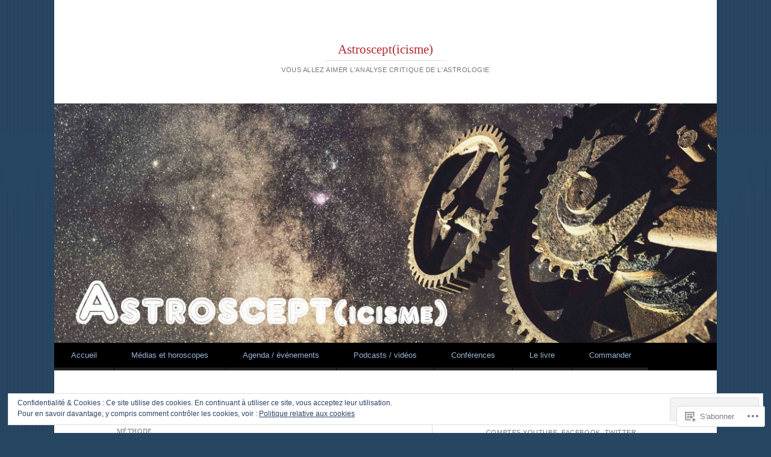

--- FILE ---
content_type: text/html; charset=UTF-8
request_url: https://astroscept.com/tag/methode/
body_size: 68442
content:
<!DOCTYPE html>
<html lang="fr-FR">
<head>
<meta charset="UTF-8" />
<meta name="viewport" content="width=device-width" />
<title>méthode | Astroscept(icisme)</title>
<link rel="profile" href="http://gmpg.org/xfn/11" />
<link rel="pingback" href="https://astroscept.com/xmlrpc.php" />
<!--[if lt IE 9]>
<script src="https://s0.wp.com/wp-content/themes/pub/reddle/js/html5.js?m=1322254433i" type="text/javascript"></script>
<![endif]-->

<meta name='robots' content='max-image-preview:large' />
<meta name="google-site-verification" content="2h0_HQr7TtFoW7gXMyR1sMYEIYAiHRBwAEJgdLqGu7M" />

<!-- Async WordPress.com Remote Login -->
<script id="wpcom_remote_login_js">
var wpcom_remote_login_extra_auth = '';
function wpcom_remote_login_remove_dom_node_id( element_id ) {
	var dom_node = document.getElementById( element_id );
	if ( dom_node ) { dom_node.parentNode.removeChild( dom_node ); }
}
function wpcom_remote_login_remove_dom_node_classes( class_name ) {
	var dom_nodes = document.querySelectorAll( '.' + class_name );
	for ( var i = 0; i < dom_nodes.length; i++ ) {
		dom_nodes[ i ].parentNode.removeChild( dom_nodes[ i ] );
	}
}
function wpcom_remote_login_final_cleanup() {
	wpcom_remote_login_remove_dom_node_classes( "wpcom_remote_login_msg" );
	wpcom_remote_login_remove_dom_node_id( "wpcom_remote_login_key" );
	wpcom_remote_login_remove_dom_node_id( "wpcom_remote_login_validate" );
	wpcom_remote_login_remove_dom_node_id( "wpcom_remote_login_js" );
	wpcom_remote_login_remove_dom_node_id( "wpcom_request_access_iframe" );
	wpcom_remote_login_remove_dom_node_id( "wpcom_request_access_styles" );
}

// Watch for messages back from the remote login
window.addEventListener( "message", function( e ) {
	if ( e.origin === "https://r-login.wordpress.com" ) {
		var data = {};
		try {
			data = JSON.parse( e.data );
		} catch( e ) {
			wpcom_remote_login_final_cleanup();
			return;
		}

		if ( data.msg === 'LOGIN' ) {
			// Clean up the login check iframe
			wpcom_remote_login_remove_dom_node_id( "wpcom_remote_login_key" );

			var id_regex = new RegExp( /^[0-9]+$/ );
			var token_regex = new RegExp( /^.*|.*|.*$/ );
			if (
				token_regex.test( data.token )
				&& id_regex.test( data.wpcomid )
			) {
				// We have everything we need to ask for a login
				var script = document.createElement( "script" );
				script.setAttribute( "id", "wpcom_remote_login_validate" );
				script.src = '/remote-login.php?wpcom_remote_login=validate'
					+ '&wpcomid=' + data.wpcomid
					+ '&token=' + encodeURIComponent( data.token )
					+ '&host=' + window.location.protocol
					+ '//' + window.location.hostname
					+ '&postid=2785'
					+ '&is_singular=';
				document.body.appendChild( script );
			}

			return;
		}

		// Safari ITP, not logged in, so redirect
		if ( data.msg === 'LOGIN-REDIRECT' ) {
			window.location = 'https://wordpress.com/log-in?redirect_to=' + window.location.href;
			return;
		}

		// Safari ITP, storage access failed, remove the request
		if ( data.msg === 'LOGIN-REMOVE' ) {
			var css_zap = 'html { -webkit-transition: margin-top 1s; transition: margin-top 1s; } /* 9001 */ html { margin-top: 0 !important; } * html body { margin-top: 0 !important; } @media screen and ( max-width: 782px ) { html { margin-top: 0 !important; } * html body { margin-top: 0 !important; } }';
			var style_zap = document.createElement( 'style' );
			style_zap.type = 'text/css';
			style_zap.appendChild( document.createTextNode( css_zap ) );
			document.body.appendChild( style_zap );

			var e = document.getElementById( 'wpcom_request_access_iframe' );
			e.parentNode.removeChild( e );

			document.cookie = 'wordpress_com_login_access=denied; path=/; max-age=31536000';

			return;
		}

		// Safari ITP
		if ( data.msg === 'REQUEST_ACCESS' ) {
			console.log( 'request access: safari' );

			// Check ITP iframe enable/disable knob
			if ( wpcom_remote_login_extra_auth !== 'safari_itp_iframe' ) {
				return;
			}

			// If we are in a "private window" there is no ITP.
			var private_window = false;
			try {
				var opendb = window.openDatabase( null, null, null, null );
			} catch( e ) {
				private_window = true;
			}

			if ( private_window ) {
				console.log( 'private window' );
				return;
			}

			var iframe = document.createElement( 'iframe' );
			iframe.id = 'wpcom_request_access_iframe';
			iframe.setAttribute( 'scrolling', 'no' );
			iframe.setAttribute( 'sandbox', 'allow-storage-access-by-user-activation allow-scripts allow-same-origin allow-top-navigation-by-user-activation' );
			iframe.src = 'https://r-login.wordpress.com/remote-login.php?wpcom_remote_login=request_access&origin=' + encodeURIComponent( data.origin ) + '&wpcomid=' + encodeURIComponent( data.wpcomid );

			var css = 'html { -webkit-transition: margin-top 1s; transition: margin-top 1s; } /* 9001 */ html { margin-top: 46px !important; } * html body { margin-top: 46px !important; } @media screen and ( max-width: 660px ) { html { margin-top: 71px !important; } * html body { margin-top: 71px !important; } #wpcom_request_access_iframe { display: block; height: 71px !important; } } #wpcom_request_access_iframe { border: 0px; height: 46px; position: fixed; top: 0; left: 0; width: 100%; min-width: 100%; z-index: 99999; background: #23282d; } ';

			var style = document.createElement( 'style' );
			style.type = 'text/css';
			style.id = 'wpcom_request_access_styles';
			style.appendChild( document.createTextNode( css ) );
			document.body.appendChild( style );

			document.body.appendChild( iframe );
		}

		if ( data.msg === 'DONE' ) {
			wpcom_remote_login_final_cleanup();
		}
	}
}, false );

// Inject the remote login iframe after the page has had a chance to load
// more critical resources
window.addEventListener( "DOMContentLoaded", function( e ) {
	var iframe = document.createElement( "iframe" );
	iframe.style.display = "none";
	iframe.setAttribute( "scrolling", "no" );
	iframe.setAttribute( "id", "wpcom_remote_login_key" );
	iframe.src = "https://r-login.wordpress.com/remote-login.php"
		+ "?wpcom_remote_login=key"
		+ "&origin=aHR0cHM6Ly9hc3Ryb3NjZXB0LmNvbQ%3D%3D"
		+ "&wpcomid=80982710"
		+ "&time=" + Math.floor( Date.now() / 1000 );
	document.body.appendChild( iframe );
}, false );
</script>
<link rel='dns-prefetch' href='//s0.wp.com' />
<link rel='dns-prefetch' href='//af.pubmine.com' />
<link rel="alternate" type="application/rss+xml" title="Astroscept(icisme) &raquo; Flux" href="https://astroscept.com/feed/" />
<link rel="alternate" type="application/rss+xml" title="Astroscept(icisme) &raquo; Flux des commentaires" href="https://astroscept.com/comments/feed/" />
<link rel="alternate" type="application/rss+xml" title="Astroscept(icisme) &raquo; Flux de l’étiquette méthode" href="https://astroscept.com/tag/methode/feed/" />
	<script type="text/javascript">
		/* <![CDATA[ */
		function addLoadEvent(func) {
			var oldonload = window.onload;
			if (typeof window.onload != 'function') {
				window.onload = func;
			} else {
				window.onload = function () {
					oldonload();
					func();
				}
			}
		}
		/* ]]> */
	</script>
	<link crossorigin='anonymous' rel='stylesheet' id='all-css-0-1' href='/_static/??/wp-content/mu-plugins/widgets/eu-cookie-law/templates/style.css,/wp-content/mu-plugins/likes/jetpack-likes.css?m=1743883414j&cssminify=yes' type='text/css' media='all' />
<style id='wp-emoji-styles-inline-css'>

	img.wp-smiley, img.emoji {
		display: inline !important;
		border: none !important;
		box-shadow: none !important;
		height: 1em !important;
		width: 1em !important;
		margin: 0 0.07em !important;
		vertical-align: -0.1em !important;
		background: none !important;
		padding: 0 !important;
	}
/*# sourceURL=wp-emoji-styles-inline-css */
</style>
<link crossorigin='anonymous' rel='stylesheet' id='all-css-2-1' href='/wp-content/plugins/gutenberg-core/v22.4.2/build/styles/block-library/style.min.css?m=1769608164i&cssminify=yes' type='text/css' media='all' />
<style id='wp-block-library-inline-css'>
.has-text-align-justify {
	text-align:justify;
}
.has-text-align-justify{text-align:justify;}

/*# sourceURL=wp-block-library-inline-css */
</style><style id='global-styles-inline-css'>
:root{--wp--preset--aspect-ratio--square: 1;--wp--preset--aspect-ratio--4-3: 4/3;--wp--preset--aspect-ratio--3-4: 3/4;--wp--preset--aspect-ratio--3-2: 3/2;--wp--preset--aspect-ratio--2-3: 2/3;--wp--preset--aspect-ratio--16-9: 16/9;--wp--preset--aspect-ratio--9-16: 9/16;--wp--preset--color--black: #000000;--wp--preset--color--cyan-bluish-gray: #abb8c3;--wp--preset--color--white: #ffffff;--wp--preset--color--pale-pink: #f78da7;--wp--preset--color--vivid-red: #cf2e2e;--wp--preset--color--luminous-vivid-orange: #ff6900;--wp--preset--color--luminous-vivid-amber: #fcb900;--wp--preset--color--light-green-cyan: #7bdcb5;--wp--preset--color--vivid-green-cyan: #00d084;--wp--preset--color--pale-cyan-blue: #8ed1fc;--wp--preset--color--vivid-cyan-blue: #0693e3;--wp--preset--color--vivid-purple: #9b51e0;--wp--preset--gradient--vivid-cyan-blue-to-vivid-purple: linear-gradient(135deg,rgb(6,147,227) 0%,rgb(155,81,224) 100%);--wp--preset--gradient--light-green-cyan-to-vivid-green-cyan: linear-gradient(135deg,rgb(122,220,180) 0%,rgb(0,208,130) 100%);--wp--preset--gradient--luminous-vivid-amber-to-luminous-vivid-orange: linear-gradient(135deg,rgb(252,185,0) 0%,rgb(255,105,0) 100%);--wp--preset--gradient--luminous-vivid-orange-to-vivid-red: linear-gradient(135deg,rgb(255,105,0) 0%,rgb(207,46,46) 100%);--wp--preset--gradient--very-light-gray-to-cyan-bluish-gray: linear-gradient(135deg,rgb(238,238,238) 0%,rgb(169,184,195) 100%);--wp--preset--gradient--cool-to-warm-spectrum: linear-gradient(135deg,rgb(74,234,220) 0%,rgb(151,120,209) 20%,rgb(207,42,186) 40%,rgb(238,44,130) 60%,rgb(251,105,98) 80%,rgb(254,248,76) 100%);--wp--preset--gradient--blush-light-purple: linear-gradient(135deg,rgb(255,206,236) 0%,rgb(152,150,240) 100%);--wp--preset--gradient--blush-bordeaux: linear-gradient(135deg,rgb(254,205,165) 0%,rgb(254,45,45) 50%,rgb(107,0,62) 100%);--wp--preset--gradient--luminous-dusk: linear-gradient(135deg,rgb(255,203,112) 0%,rgb(199,81,192) 50%,rgb(65,88,208) 100%);--wp--preset--gradient--pale-ocean: linear-gradient(135deg,rgb(255,245,203) 0%,rgb(182,227,212) 50%,rgb(51,167,181) 100%);--wp--preset--gradient--electric-grass: linear-gradient(135deg,rgb(202,248,128) 0%,rgb(113,206,126) 100%);--wp--preset--gradient--midnight: linear-gradient(135deg,rgb(2,3,129) 0%,rgb(40,116,252) 100%);--wp--preset--font-size--small: 13px;--wp--preset--font-size--medium: 20px;--wp--preset--font-size--large: 36px;--wp--preset--font-size--x-large: 42px;--wp--preset--font-family--albert-sans: 'Albert Sans', sans-serif;--wp--preset--font-family--alegreya: Alegreya, serif;--wp--preset--font-family--arvo: Arvo, serif;--wp--preset--font-family--bodoni-moda: 'Bodoni Moda', serif;--wp--preset--font-family--bricolage-grotesque: 'Bricolage Grotesque', sans-serif;--wp--preset--font-family--cabin: Cabin, sans-serif;--wp--preset--font-family--chivo: Chivo, sans-serif;--wp--preset--font-family--commissioner: Commissioner, sans-serif;--wp--preset--font-family--cormorant: Cormorant, serif;--wp--preset--font-family--courier-prime: 'Courier Prime', monospace;--wp--preset--font-family--crimson-pro: 'Crimson Pro', serif;--wp--preset--font-family--dm-mono: 'DM Mono', monospace;--wp--preset--font-family--dm-sans: 'DM Sans', sans-serif;--wp--preset--font-family--dm-serif-display: 'DM Serif Display', serif;--wp--preset--font-family--domine: Domine, serif;--wp--preset--font-family--eb-garamond: 'EB Garamond', serif;--wp--preset--font-family--epilogue: Epilogue, sans-serif;--wp--preset--font-family--fahkwang: Fahkwang, sans-serif;--wp--preset--font-family--figtree: Figtree, sans-serif;--wp--preset--font-family--fira-sans: 'Fira Sans', sans-serif;--wp--preset--font-family--fjalla-one: 'Fjalla One', sans-serif;--wp--preset--font-family--fraunces: Fraunces, serif;--wp--preset--font-family--gabarito: Gabarito, system-ui;--wp--preset--font-family--ibm-plex-mono: 'IBM Plex Mono', monospace;--wp--preset--font-family--ibm-plex-sans: 'IBM Plex Sans', sans-serif;--wp--preset--font-family--ibarra-real-nova: 'Ibarra Real Nova', serif;--wp--preset--font-family--instrument-serif: 'Instrument Serif', serif;--wp--preset--font-family--inter: Inter, sans-serif;--wp--preset--font-family--josefin-sans: 'Josefin Sans', sans-serif;--wp--preset--font-family--jost: Jost, sans-serif;--wp--preset--font-family--libre-baskerville: 'Libre Baskerville', serif;--wp--preset--font-family--libre-franklin: 'Libre Franklin', sans-serif;--wp--preset--font-family--literata: Literata, serif;--wp--preset--font-family--lora: Lora, serif;--wp--preset--font-family--merriweather: Merriweather, serif;--wp--preset--font-family--montserrat: Montserrat, sans-serif;--wp--preset--font-family--newsreader: Newsreader, serif;--wp--preset--font-family--noto-sans-mono: 'Noto Sans Mono', sans-serif;--wp--preset--font-family--nunito: Nunito, sans-serif;--wp--preset--font-family--open-sans: 'Open Sans', sans-serif;--wp--preset--font-family--overpass: Overpass, sans-serif;--wp--preset--font-family--pt-serif: 'PT Serif', serif;--wp--preset--font-family--petrona: Petrona, serif;--wp--preset--font-family--piazzolla: Piazzolla, serif;--wp--preset--font-family--playfair-display: 'Playfair Display', serif;--wp--preset--font-family--plus-jakarta-sans: 'Plus Jakarta Sans', sans-serif;--wp--preset--font-family--poppins: Poppins, sans-serif;--wp--preset--font-family--raleway: Raleway, sans-serif;--wp--preset--font-family--roboto: Roboto, sans-serif;--wp--preset--font-family--roboto-slab: 'Roboto Slab', serif;--wp--preset--font-family--rubik: Rubik, sans-serif;--wp--preset--font-family--rufina: Rufina, serif;--wp--preset--font-family--sora: Sora, sans-serif;--wp--preset--font-family--source-sans-3: 'Source Sans 3', sans-serif;--wp--preset--font-family--source-serif-4: 'Source Serif 4', serif;--wp--preset--font-family--space-mono: 'Space Mono', monospace;--wp--preset--font-family--syne: Syne, sans-serif;--wp--preset--font-family--texturina: Texturina, serif;--wp--preset--font-family--urbanist: Urbanist, sans-serif;--wp--preset--font-family--work-sans: 'Work Sans', sans-serif;--wp--preset--spacing--20: 0.44rem;--wp--preset--spacing--30: 0.67rem;--wp--preset--spacing--40: 1rem;--wp--preset--spacing--50: 1.5rem;--wp--preset--spacing--60: 2.25rem;--wp--preset--spacing--70: 3.38rem;--wp--preset--spacing--80: 5.06rem;--wp--preset--shadow--natural: 6px 6px 9px rgba(0, 0, 0, 0.2);--wp--preset--shadow--deep: 12px 12px 50px rgba(0, 0, 0, 0.4);--wp--preset--shadow--sharp: 6px 6px 0px rgba(0, 0, 0, 0.2);--wp--preset--shadow--outlined: 6px 6px 0px -3px rgb(255, 255, 255), 6px 6px rgb(0, 0, 0);--wp--preset--shadow--crisp: 6px 6px 0px rgb(0, 0, 0);}:where(body) { margin: 0; }:where(.is-layout-flex){gap: 0.5em;}:where(.is-layout-grid){gap: 0.5em;}body .is-layout-flex{display: flex;}.is-layout-flex{flex-wrap: wrap;align-items: center;}.is-layout-flex > :is(*, div){margin: 0;}body .is-layout-grid{display: grid;}.is-layout-grid > :is(*, div){margin: 0;}body{padding-top: 0px;padding-right: 0px;padding-bottom: 0px;padding-left: 0px;}:root :where(.wp-element-button, .wp-block-button__link){background-color: #32373c;border-width: 0;color: #fff;font-family: inherit;font-size: inherit;font-style: inherit;font-weight: inherit;letter-spacing: inherit;line-height: inherit;padding-top: calc(0.667em + 2px);padding-right: calc(1.333em + 2px);padding-bottom: calc(0.667em + 2px);padding-left: calc(1.333em + 2px);text-decoration: none;text-transform: inherit;}.has-black-color{color: var(--wp--preset--color--black) !important;}.has-cyan-bluish-gray-color{color: var(--wp--preset--color--cyan-bluish-gray) !important;}.has-white-color{color: var(--wp--preset--color--white) !important;}.has-pale-pink-color{color: var(--wp--preset--color--pale-pink) !important;}.has-vivid-red-color{color: var(--wp--preset--color--vivid-red) !important;}.has-luminous-vivid-orange-color{color: var(--wp--preset--color--luminous-vivid-orange) !important;}.has-luminous-vivid-amber-color{color: var(--wp--preset--color--luminous-vivid-amber) !important;}.has-light-green-cyan-color{color: var(--wp--preset--color--light-green-cyan) !important;}.has-vivid-green-cyan-color{color: var(--wp--preset--color--vivid-green-cyan) !important;}.has-pale-cyan-blue-color{color: var(--wp--preset--color--pale-cyan-blue) !important;}.has-vivid-cyan-blue-color{color: var(--wp--preset--color--vivid-cyan-blue) !important;}.has-vivid-purple-color{color: var(--wp--preset--color--vivid-purple) !important;}.has-black-background-color{background-color: var(--wp--preset--color--black) !important;}.has-cyan-bluish-gray-background-color{background-color: var(--wp--preset--color--cyan-bluish-gray) !important;}.has-white-background-color{background-color: var(--wp--preset--color--white) !important;}.has-pale-pink-background-color{background-color: var(--wp--preset--color--pale-pink) !important;}.has-vivid-red-background-color{background-color: var(--wp--preset--color--vivid-red) !important;}.has-luminous-vivid-orange-background-color{background-color: var(--wp--preset--color--luminous-vivid-orange) !important;}.has-luminous-vivid-amber-background-color{background-color: var(--wp--preset--color--luminous-vivid-amber) !important;}.has-light-green-cyan-background-color{background-color: var(--wp--preset--color--light-green-cyan) !important;}.has-vivid-green-cyan-background-color{background-color: var(--wp--preset--color--vivid-green-cyan) !important;}.has-pale-cyan-blue-background-color{background-color: var(--wp--preset--color--pale-cyan-blue) !important;}.has-vivid-cyan-blue-background-color{background-color: var(--wp--preset--color--vivid-cyan-blue) !important;}.has-vivid-purple-background-color{background-color: var(--wp--preset--color--vivid-purple) !important;}.has-black-border-color{border-color: var(--wp--preset--color--black) !important;}.has-cyan-bluish-gray-border-color{border-color: var(--wp--preset--color--cyan-bluish-gray) !important;}.has-white-border-color{border-color: var(--wp--preset--color--white) !important;}.has-pale-pink-border-color{border-color: var(--wp--preset--color--pale-pink) !important;}.has-vivid-red-border-color{border-color: var(--wp--preset--color--vivid-red) !important;}.has-luminous-vivid-orange-border-color{border-color: var(--wp--preset--color--luminous-vivid-orange) !important;}.has-luminous-vivid-amber-border-color{border-color: var(--wp--preset--color--luminous-vivid-amber) !important;}.has-light-green-cyan-border-color{border-color: var(--wp--preset--color--light-green-cyan) !important;}.has-vivid-green-cyan-border-color{border-color: var(--wp--preset--color--vivid-green-cyan) !important;}.has-pale-cyan-blue-border-color{border-color: var(--wp--preset--color--pale-cyan-blue) !important;}.has-vivid-cyan-blue-border-color{border-color: var(--wp--preset--color--vivid-cyan-blue) !important;}.has-vivid-purple-border-color{border-color: var(--wp--preset--color--vivid-purple) !important;}.has-vivid-cyan-blue-to-vivid-purple-gradient-background{background: var(--wp--preset--gradient--vivid-cyan-blue-to-vivid-purple) !important;}.has-light-green-cyan-to-vivid-green-cyan-gradient-background{background: var(--wp--preset--gradient--light-green-cyan-to-vivid-green-cyan) !important;}.has-luminous-vivid-amber-to-luminous-vivid-orange-gradient-background{background: var(--wp--preset--gradient--luminous-vivid-amber-to-luminous-vivid-orange) !important;}.has-luminous-vivid-orange-to-vivid-red-gradient-background{background: var(--wp--preset--gradient--luminous-vivid-orange-to-vivid-red) !important;}.has-very-light-gray-to-cyan-bluish-gray-gradient-background{background: var(--wp--preset--gradient--very-light-gray-to-cyan-bluish-gray) !important;}.has-cool-to-warm-spectrum-gradient-background{background: var(--wp--preset--gradient--cool-to-warm-spectrum) !important;}.has-blush-light-purple-gradient-background{background: var(--wp--preset--gradient--blush-light-purple) !important;}.has-blush-bordeaux-gradient-background{background: var(--wp--preset--gradient--blush-bordeaux) !important;}.has-luminous-dusk-gradient-background{background: var(--wp--preset--gradient--luminous-dusk) !important;}.has-pale-ocean-gradient-background{background: var(--wp--preset--gradient--pale-ocean) !important;}.has-electric-grass-gradient-background{background: var(--wp--preset--gradient--electric-grass) !important;}.has-midnight-gradient-background{background: var(--wp--preset--gradient--midnight) !important;}.has-small-font-size{font-size: var(--wp--preset--font-size--small) !important;}.has-medium-font-size{font-size: var(--wp--preset--font-size--medium) !important;}.has-large-font-size{font-size: var(--wp--preset--font-size--large) !important;}.has-x-large-font-size{font-size: var(--wp--preset--font-size--x-large) !important;}.has-albert-sans-font-family{font-family: var(--wp--preset--font-family--albert-sans) !important;}.has-alegreya-font-family{font-family: var(--wp--preset--font-family--alegreya) !important;}.has-arvo-font-family{font-family: var(--wp--preset--font-family--arvo) !important;}.has-bodoni-moda-font-family{font-family: var(--wp--preset--font-family--bodoni-moda) !important;}.has-bricolage-grotesque-font-family{font-family: var(--wp--preset--font-family--bricolage-grotesque) !important;}.has-cabin-font-family{font-family: var(--wp--preset--font-family--cabin) !important;}.has-chivo-font-family{font-family: var(--wp--preset--font-family--chivo) !important;}.has-commissioner-font-family{font-family: var(--wp--preset--font-family--commissioner) !important;}.has-cormorant-font-family{font-family: var(--wp--preset--font-family--cormorant) !important;}.has-courier-prime-font-family{font-family: var(--wp--preset--font-family--courier-prime) !important;}.has-crimson-pro-font-family{font-family: var(--wp--preset--font-family--crimson-pro) !important;}.has-dm-mono-font-family{font-family: var(--wp--preset--font-family--dm-mono) !important;}.has-dm-sans-font-family{font-family: var(--wp--preset--font-family--dm-sans) !important;}.has-dm-serif-display-font-family{font-family: var(--wp--preset--font-family--dm-serif-display) !important;}.has-domine-font-family{font-family: var(--wp--preset--font-family--domine) !important;}.has-eb-garamond-font-family{font-family: var(--wp--preset--font-family--eb-garamond) !important;}.has-epilogue-font-family{font-family: var(--wp--preset--font-family--epilogue) !important;}.has-fahkwang-font-family{font-family: var(--wp--preset--font-family--fahkwang) !important;}.has-figtree-font-family{font-family: var(--wp--preset--font-family--figtree) !important;}.has-fira-sans-font-family{font-family: var(--wp--preset--font-family--fira-sans) !important;}.has-fjalla-one-font-family{font-family: var(--wp--preset--font-family--fjalla-one) !important;}.has-fraunces-font-family{font-family: var(--wp--preset--font-family--fraunces) !important;}.has-gabarito-font-family{font-family: var(--wp--preset--font-family--gabarito) !important;}.has-ibm-plex-mono-font-family{font-family: var(--wp--preset--font-family--ibm-plex-mono) !important;}.has-ibm-plex-sans-font-family{font-family: var(--wp--preset--font-family--ibm-plex-sans) !important;}.has-ibarra-real-nova-font-family{font-family: var(--wp--preset--font-family--ibarra-real-nova) !important;}.has-instrument-serif-font-family{font-family: var(--wp--preset--font-family--instrument-serif) !important;}.has-inter-font-family{font-family: var(--wp--preset--font-family--inter) !important;}.has-josefin-sans-font-family{font-family: var(--wp--preset--font-family--josefin-sans) !important;}.has-jost-font-family{font-family: var(--wp--preset--font-family--jost) !important;}.has-libre-baskerville-font-family{font-family: var(--wp--preset--font-family--libre-baskerville) !important;}.has-libre-franklin-font-family{font-family: var(--wp--preset--font-family--libre-franklin) !important;}.has-literata-font-family{font-family: var(--wp--preset--font-family--literata) !important;}.has-lora-font-family{font-family: var(--wp--preset--font-family--lora) !important;}.has-merriweather-font-family{font-family: var(--wp--preset--font-family--merriweather) !important;}.has-montserrat-font-family{font-family: var(--wp--preset--font-family--montserrat) !important;}.has-newsreader-font-family{font-family: var(--wp--preset--font-family--newsreader) !important;}.has-noto-sans-mono-font-family{font-family: var(--wp--preset--font-family--noto-sans-mono) !important;}.has-nunito-font-family{font-family: var(--wp--preset--font-family--nunito) !important;}.has-open-sans-font-family{font-family: var(--wp--preset--font-family--open-sans) !important;}.has-overpass-font-family{font-family: var(--wp--preset--font-family--overpass) !important;}.has-pt-serif-font-family{font-family: var(--wp--preset--font-family--pt-serif) !important;}.has-petrona-font-family{font-family: var(--wp--preset--font-family--petrona) !important;}.has-piazzolla-font-family{font-family: var(--wp--preset--font-family--piazzolla) !important;}.has-playfair-display-font-family{font-family: var(--wp--preset--font-family--playfair-display) !important;}.has-plus-jakarta-sans-font-family{font-family: var(--wp--preset--font-family--plus-jakarta-sans) !important;}.has-poppins-font-family{font-family: var(--wp--preset--font-family--poppins) !important;}.has-raleway-font-family{font-family: var(--wp--preset--font-family--raleway) !important;}.has-roboto-font-family{font-family: var(--wp--preset--font-family--roboto) !important;}.has-roboto-slab-font-family{font-family: var(--wp--preset--font-family--roboto-slab) !important;}.has-rubik-font-family{font-family: var(--wp--preset--font-family--rubik) !important;}.has-rufina-font-family{font-family: var(--wp--preset--font-family--rufina) !important;}.has-sora-font-family{font-family: var(--wp--preset--font-family--sora) !important;}.has-source-sans-3-font-family{font-family: var(--wp--preset--font-family--source-sans-3) !important;}.has-source-serif-4-font-family{font-family: var(--wp--preset--font-family--source-serif-4) !important;}.has-space-mono-font-family{font-family: var(--wp--preset--font-family--space-mono) !important;}.has-syne-font-family{font-family: var(--wp--preset--font-family--syne) !important;}.has-texturina-font-family{font-family: var(--wp--preset--font-family--texturina) !important;}.has-urbanist-font-family{font-family: var(--wp--preset--font-family--urbanist) !important;}.has-work-sans-font-family{font-family: var(--wp--preset--font-family--work-sans) !important;}
/*# sourceURL=global-styles-inline-css */
</style>

<style id='classic-theme-styles-inline-css'>
.wp-block-button__link{background-color:#32373c;border-radius:9999px;box-shadow:none;color:#fff;font-size:1.125em;padding:calc(.667em + 2px) calc(1.333em + 2px);text-decoration:none}.wp-block-file__button{background:#32373c;color:#fff}.wp-block-accordion-heading{margin:0}.wp-block-accordion-heading__toggle{background-color:inherit!important;color:inherit!important}.wp-block-accordion-heading__toggle:not(:focus-visible){outline:none}.wp-block-accordion-heading__toggle:focus,.wp-block-accordion-heading__toggle:hover{background-color:inherit!important;border:none;box-shadow:none;color:inherit;padding:var(--wp--preset--spacing--20,1em) 0;text-decoration:none}.wp-block-accordion-heading__toggle:focus-visible{outline:auto;outline-offset:0}
/*# sourceURL=/wp-content/plugins/gutenberg-core/v22.4.2/build/styles/block-library/classic.min.css */
</style>
<link crossorigin='anonymous' rel='stylesheet' id='all-css-4-1' href='/_static/??-eJyFj+sKwjAMhV/ILMwNLz/EZ+kl1mq7lqZz+PZmCDoR9E9IDuc75OCUwaSh0lAxh9H5gdEkHZK5Mq6bdte0wD7mQFDo1vRoPdeXA7jeAzWGeYWLoDjCO6uQ6DGrOjsiWa8oUBTbL2zKwoDWuRAzyIx+jFDPAvIX95QxjxoLWRsI/75VSAo4WR2Ka3H+ghwlkNqq+jR8HHAKypcZPcZDu+3bzb7r+u7yAMqEgTQ=&cssminify=yes' type='text/css' media='all' />
<style id='jetpack-global-styles-frontend-style-inline-css'>
:root { --font-headings: unset; --font-base: unset; --font-headings-default: -apple-system,BlinkMacSystemFont,"Segoe UI",Roboto,Oxygen-Sans,Ubuntu,Cantarell,"Helvetica Neue",sans-serif; --font-base-default: -apple-system,BlinkMacSystemFont,"Segoe UI",Roboto,Oxygen-Sans,Ubuntu,Cantarell,"Helvetica Neue",sans-serif;}
/*# sourceURL=jetpack-global-styles-frontend-style-inline-css */
</style>
<link crossorigin='anonymous' rel='stylesheet' id='all-css-6-1' href='/_static/??-eJyNjcEKwjAQRH/IuFRT6kX8FNkmS5K6yQY3Qfx7bfEiXrwM82B4A49qnJRGpUHupnIPqSgs1Cq624chi6zhO5OCRryTR++fW00l7J3qDv43XVNxoOISsmEJol/wY2uR8vs3WggsM/I6uOTzMI3Hw8lOg11eUT1JKA==&cssminify=yes' type='text/css' media='all' />
<script type="text/javascript" id="wpcom-actionbar-placeholder-js-extra">
/* <![CDATA[ */
var actionbardata = {"siteID":"80982710","postID":"0","siteURL":"https://astroscept.com","xhrURL":"https://astroscept.com/wp-admin/admin-ajax.php","nonce":"a2d72dba4d","isLoggedIn":"","statusMessage":"","subsEmailDefault":"instantly","proxyScriptUrl":"https://s0.wp.com/wp-content/js/wpcom-proxy-request.js?m=1513050504i&amp;ver=20211021","i18n":{"followedText":"Les nouvelles publications de ce site appara\u00eetront d\u00e9sormais dans votre \u003Ca href=\"https://wordpress.com/reader\"\u003ELecteur\u003C/a\u003E","foldBar":"R\u00e9duire cette barre","unfoldBar":"Agrandir cette barre","shortLinkCopied":"Lien court copi\u00e9 dans le presse-papier"}};
//# sourceURL=wpcom-actionbar-placeholder-js-extra
/* ]]> */
</script>
<script type="text/javascript" id="jetpack-mu-wpcom-settings-js-before">
/* <![CDATA[ */
var JETPACK_MU_WPCOM_SETTINGS = {"assetsUrl":"https://s0.wp.com/wp-content/mu-plugins/jetpack-mu-wpcom-plugin/moon/jetpack_vendor/automattic/jetpack-mu-wpcom/src/build/"};
//# sourceURL=jetpack-mu-wpcom-settings-js-before
/* ]]> */
</script>
<script crossorigin='anonymous' type='text/javascript'  src='/_static/??/wp-content/js/rlt-proxy.js,/wp-content/blog-plugins/wordads-classes/js/cmp/v2/cmp-non-gdpr.js?m=1720530689j'></script>
<script type="text/javascript" id="rlt-proxy-js-after">
/* <![CDATA[ */
	rltInitialize( {"token":null,"iframeOrigins":["https:\/\/widgets.wp.com"]} );
//# sourceURL=rlt-proxy-js-after
/* ]]> */
</script>
<link rel="EditURI" type="application/rsd+xml" title="RSD" href="https://astroscept.wordpress.com/xmlrpc.php?rsd" />
<meta name="generator" content="WordPress.com" />

<!-- Jetpack Open Graph Tags -->
<meta property="og:type" content="website" />
<meta property="og:title" content="méthode &#8211; Astroscept(icisme)" />
<meta property="og:url" content="https://astroscept.com/tag/methode/" />
<meta property="og:site_name" content="Astroscept(icisme)" />
<meta property="og:image" content="https://s0.wp.com/i/blank.jpg?m=1383295312i" />
<meta property="og:image:width" content="200" />
<meta property="og:image:height" content="200" />
<meta property="og:image:alt" content="" />
<meta property="og:locale" content="fr_FR" />

<!-- End Jetpack Open Graph Tags -->
<link rel="shortcut icon" type="image/x-icon" href="https://s0.wp.com/i/favicon.ico?m=1713425267i" sizes="16x16 24x24 32x32 48x48" />
<link rel="icon" type="image/x-icon" href="https://s0.wp.com/i/favicon.ico?m=1713425267i" sizes="16x16 24x24 32x32 48x48" />
<link rel="apple-touch-icon" href="https://s0.wp.com/i/webclip.png?m=1713868326i" />
<link rel='openid.server' href='https://astroscept.com/?openidserver=1' />
<link rel='openid.delegate' href='https://astroscept.com/' />
<link rel="search" type="application/opensearchdescription+xml" href="https://astroscept.com/osd.xml" title="Astroscept(icisme)" />
<link rel="search" type="application/opensearchdescription+xml" href="https://s1.wp.com/opensearch.xml" title="WordPress.com" />
<meta name="theme-color" content="#274661" />
		<style type="text/css">
			.recentcomments a {
				display: inline !important;
				padding: 0 !important;
				margin: 0 !important;
			}

			table.recentcommentsavatartop img.avatar, table.recentcommentsavatarend img.avatar {
				border: 0px;
				margin: 0;
			}

			table.recentcommentsavatartop a, table.recentcommentsavatarend a {
				border: 0px !important;
				background-color: transparent !important;
			}

			td.recentcommentsavatarend, td.recentcommentsavatartop {
				padding: 0px 0px 1px 0px;
				margin: 0px;
			}

			td.recentcommentstextend {
				border: none !important;
				padding: 0px 0px 2px 10px;
			}

			.rtl td.recentcommentstextend {
				padding: 0px 10px 2px 0px;
			}

			td.recentcommentstexttop {
				border: none;
				padding: 0px 0px 0px 10px;
			}

			.rtl td.recentcommentstexttop {
				padding: 0px 10px 0px 0px;
			}
		</style>
		<style type="text/css">
.upcoming-events li {
	margin-bottom: 10px;
}
.upcoming-events li span {
	display: block;
}
</style>
		<meta name="description" content="Articles traitant de méthode écrits par Sbm" />
	<style type="text/css">
	#masthead img {
		float: left;
	}
			#site-description {
			color: #777 !important;
		}
		</style>
	<style type="text/css" id="custom-background-css">
body.custom-background { background-color: #274661; }
</style>
	<script type="text/javascript">
/* <![CDATA[ */
var wa_client = {}; wa_client.cmd = []; wa_client.config = { 'blog_id': 80982710, 'blog_language': 'fr', 'is_wordads': false, 'hosting_type': 0, 'afp_account_id': null, 'afp_host_id': 5038568878849053, 'theme': 'pub/reddle', '_': { 'title': 'Publicité', 'privacy_settings': 'Réglages de confidentialité' }, 'formats': [ 'belowpost', 'bottom_sticky', 'sidebar_sticky_right', 'sidebar', 'gutenberg_rectangle', 'gutenberg_leaderboard', 'gutenberg_mobile_leaderboard', 'gutenberg_skyscraper' ] };
/* ]]> */
</script>
		<script type="text/javascript">

			window.doNotSellCallback = function() {

				var linkElements = [
					'a[href="https://wordpress.com/?ref=footer_blog"]',
					'a[href="https://wordpress.com/?ref=footer_website"]',
					'a[href="https://wordpress.com/?ref=vertical_footer"]',
					'a[href^="https://wordpress.com/?ref=footer_segment_"]',
				].join(',');

				var dnsLink = document.createElement( 'a' );
				dnsLink.href = 'https://wordpress.com/fr/advertising-program-optout/';
				dnsLink.classList.add( 'do-not-sell-link' );
				dnsLink.rel = 'nofollow';
				dnsLink.style.marginLeft = '0.5em';
				dnsLink.textContent = 'Ne pas vendre ni partager mes informations personnelles';

				var creditLinks = document.querySelectorAll( linkElements );

				if ( 0 === creditLinks.length ) {
					return false;
				}

				Array.prototype.forEach.call( creditLinks, function( el ) {
					el.insertAdjacentElement( 'afterend', dnsLink );
				});

				return true;
			};

		</script>
		<style type="text/css" id="custom-colors-css">body.custom-background {
	background-repeat: repeat;
}
#access a, #access.toggled .nav-menu { border-color: #444444;}
#access a, #access.toggled .nav-menu { border-color: rgba( 68, 68, 68, 0.5 );}
.taxonomy-links a, .taxonomy-links a:visited,.edit-link a, .edit-link a:visited { color: #FFFFFF;}
#access.toggled ul ul ul { border-top-color: #444444;}
#access.toggled ul ul ul { border-top-color: rgba( 68, 68, 68, 0.5 );}
#access.toggled ul ul li { border-bottom-color: #444444;}
#access.toggled ul ul li { border-bottom-color: rgba( 68, 68, 68, 0.5 );}
#wp-calendar tbody td { border-color: #000000;}
#wp-calendar tbody td { border-color: rgba( 0, 0, 0, 0.1 );}
a img { border-color: #000000;}
a img { border-color: rgba( 0, 0, 0, 0.1 );}
hr { border-color: #000000;}
hr { border-color: rgba( 0, 0, 0, 0.1 );}
#access ul ul a { color: #FFE8EF;}
.taxonomy-links,.edit-link { color: #FFFFFF;}
#site-info { color: #7C7C7C;}
#wp-calendar tbody td { color: #FFFFFF;}
h3,h4,h5,h6 { color: #6D6D6D;}
#supplementary .widget-title { color: #B5B5B5;}
#access ul ul li { border-color: #a41c23;}
#access ul ul li { border-color: rgba( 164, 28, 35, 0.1 );}
#access ul ul { border-color: #a41c23;}
#access ul ul { border-color: rgba( 164, 28, 35, 0.1 );}
body { background-color: #274661;}
pre { background-color: #274661;}
#access a, #access .menu-toggle { color: #98B8D7;}
#access.toggled ul ul a, #access.toggled ul ul a:hover,	#access.toggled ul ul :hover > a { color: #98B8D7;}
.taxonomy-links, .edit-link,.image-attachment #content .edit-link { background-color: #274661;}
.comments-link a { background-color: #274661;}
.comments-link a:before { border-left-color: #274661;}
footer .permalink,.image-attachment #content footer .permalink { color: #4280B7;}
.indexed .format-image .entry-header,.indexed .format-image .entry-summary { color: #274661;}
.indexed .format-image a:hover,.indexed .format-image a:focus,.indexed .format-image a:active { color: #274661;}
.indexed .format-image .taxonomy-links a,.indexed .format-image .taxonomy-links a:hover,.indexed .format-image .taxonomy-links a:focus,.indexed .format-image .taxonomy-links a:active,.indexed .format-image .edit-link a { color: #FFFFFF;}
#wp-calendar tbody td { background-color: #274661;}
</style>
<script type="text/javascript">
	window.google_analytics_uacct = "UA-52447-2";
</script>

<script type="text/javascript">
	var _gaq = _gaq || [];
	_gaq.push(['_setAccount', 'UA-52447-2']);
	_gaq.push(['_gat._anonymizeIp']);
	_gaq.push(['_setDomainName', 'none']);
	_gaq.push(['_setAllowLinker', true]);
	_gaq.push(['_initData']);
	_gaq.push(['_trackPageview']);

	(function() {
		var ga = document.createElement('script'); ga.type = 'text/javascript'; ga.async = true;
		ga.src = ('https:' == document.location.protocol ? 'https://ssl' : 'http://www') + '.google-analytics.com/ga.js';
		(document.getElementsByTagName('head')[0] || document.getElementsByTagName('body')[0]).appendChild(ga);
	})();
</script>
<link crossorigin='anonymous' rel='stylesheet' id='all-css-0-3' href='/_static/??-eJylj9EKwjAMRX/IGqaT+SJ+itQsjGxpU5aWsb93AxV8EZmPJ9wc7oUpOdSYKWYIxSUpHUeDnnLyODwZgmqEG0eEuygOBjZxonGPZjv43RC0LUIG6EctRvIOvQ5bhRO3HeWlliJ7cby8f8JWcWah1nVehMb5G/3bPGtySW3dkGehVXcNl6o5HQ/nuqnq/gFEjKD7&cssminify=yes' type='text/css' media='all' />
</head>

<body class="archive tag tag-methode tag-172119 custom-background wp-theme-pubreddle customizer-styles-applied primary secondary indexed single-author fixed jetpack-reblog-enabled">
<div id="page" class="hfeed">
	<header id="masthead" role="banner">
		<div class="site-branding">
			<h1 id="site-title"><a href="https://astroscept.com/" title="Astroscept(icisme)" rel="home">Astroscept(icisme)</a></h1>
			<h2 id="site-description">Vous allez aimer l&#039;analyse critique de l&#039;astrologie</h2>
		</div><!-- .site-branding -->

				<a href="https://astroscept.com/" rel="home">
			<img id="header-image" src="https://astroscept.com/wp-content/uploads/2017/04/cropped-astroscept-facebook.jpg" width="1120" height="405" alt="" />
		</a>
		
				<nav id="access" role="navigation">
			<div class="skip-link assistive-text"><a href="#content" title="Aller au contenu principal">Aller au contenu principal</a></div>

			<button class="menu-toggle" aria-controls="primary-menu" aria-expanded="false">Menu principal</button>
			<div class="menu-menu-1-container"><ul id="primary-menu" class="menu"><li id="menu-item-1097" class="menu-item menu-item-type-custom menu-item-object-custom menu-item-home menu-item-1097"><a href="https://astroscept.com/">Accueil</a></li>
<li id="menu-item-1943" class="menu-item menu-item-type-post_type menu-item-object-page menu-item-1943"><a href="https://astroscept.com/horoscopes/" title="Ressources">Médias et horoscopes</a></li>
<li id="menu-item-1101" class="menu-item menu-item-type-post_type menu-item-object-page menu-item-has-children menu-item-1101"><a href="https://astroscept.com/actualites/" title="Programme">Agenda / événements</a>
<ul class="sub-menu">
	<li id="menu-item-1099" class="menu-item menu-item-type-post_type menu-item-object-page menu-item-1099"><a href="https://astroscept.com/actualites/on-parle-de-nous/">On en parle</a></li>
</ul>
</li>
<li id="menu-item-1100" class="menu-item menu-item-type-post_type menu-item-object-page menu-item-1100"><a href="https://astroscept.com/interventions-videos-audios/" title="A consommer sans modération !">Podcasts / vidéos</a></li>
<li id="menu-item-1098" class="menu-item menu-item-type-post_type menu-item-object-page menu-item-1098"><a href="https://astroscept.com/conferences-au-choix/" title="Vous souhaitez organiser une conférence ?">Conférences</a></li>
<li id="menu-item-1102" class="menu-item menu-item-type-post_type menu-item-object-page menu-item-has-children menu-item-1102"><a href="https://astroscept.com/interventions-videos-audios/a-propos/" title="Tout le contenu">Le livre</a>
<ul class="sub-menu">
	<li id="menu-item-1103" class="menu-item menu-item-type-post_type menu-item-object-page menu-item-1103"><a href="https://astroscept.com/preface/">Le livre</a></li>
	<li id="menu-item-1104" class="menu-item menu-item-type-post_type menu-item-object-page menu-item-1104"><a href="https://astroscept.com/preface/lire/">Une lente dé-conversion…</a></li>
	<li id="menu-item-1105" class="menu-item menu-item-type-post_type menu-item-object-page menu-item-1105"><a href="https://astroscept.com/preface/mode-demploi/">Avant-propos</a></li>
	<li id="menu-item-1106" class="menu-item menu-item-type-post_type menu-item-object-page menu-item-1106"><a href="https://astroscept.com/preface/sommaire-general/">Sommaire général</a></li>
	<li id="menu-item-1107" class="menu-item menu-item-type-post_type menu-item-object-page menu-item-1107"><a href="https://astroscept.com/preface/des-idees-nouvelles/">Des idées nouvelles</a></li>
	<li id="menu-item-1108" class="menu-item menu-item-type-post_type menu-item-object-page menu-item-1108"><a href="https://astroscept.com/preface/des-illustrations-parlantes/">Des illustrations parlantes</a></li>
	<li id="menu-item-1109" class="menu-item menu-item-type-post_type menu-item-object-page menu-item-1109"><a href="https://astroscept.com/preface/bibliographie-thematique/">Bibliographie thématique</a></li>
</ul>
</li>
<li id="menu-item-1110" class="menu-item menu-item-type-post_type menu-item-object-page menu-item-has-children menu-item-1110"><a href="https://astroscept.com/preface/acheter/">Commander</a>
<ul class="sub-menu">
	<li id="menu-item-1111" class="menu-item menu-item-type-post_type menu-item-object-page menu-item-1111"><a href="https://astroscept.com/preface/acheter/un-livre/">Un livre</a></li>
	<li id="menu-item-1112" class="menu-item menu-item-type-post_type menu-item-object-page menu-item-1112"><a href="https://astroscept.com/preface/acheter/une-conference-un-echange/">Article, intervention publique, interview</a></li>
</ul>
</li>
</ul></div>		</nav><!-- #access -->
			</header><!-- #masthead -->

	<div id="main">
		<section id="primary">
			<div id="content" role="main">

			
				<header class="page-header">
					<h1 class="page-title">
						méthode					</h1>
									</header>

					<nav id="nav-above">
		<h1 class="assistive-text section-heading">Navigation des articles</h1>

	
	</nav><!-- #nav-above -->
	
								
					
<article id="post-2785" class="post-2785 post type-post status-publish format-standard hentry category-non-classe tag-adhesion tag-arguments tag-bret-morel tag-coronavirus tag-croyance tag-efficacite tag-mathador tag-methode tag-predictions tag-refutation tag-science tag-scientifique tag-youtube">
	
	<header class="entry-header">
		<h1 class="entry-title"><a href="https://astroscept.com/2020/05/09/video-la-science-une-croyance-parmi-dautres-collaboration-avec-mathador/" rel="bookmark">(vidéo) La science : une croyance parmi d&rsquo;autres ? (collaboration avec&nbsp;Mathador)</a></h1>

				<div class="entry-meta">
			<span class="byline">Publi&eacute; par <span class="author vcard"><a class="url fn n" href="https://astroscept.com/author/sbm88888/" title="Voir tous les articles par Sbm" rel="author">Sbm</a></span></span>		</div><!-- .entry-meta -->
		
			</header><!-- .entry-header -->

		<div class="entry-content">
		<p style="text-align:justify;">La chaîne de vulgarisation des mathématiques Mathador avait commencé une série de vidéos consacrées à répondre à quelques arguments récurrents dans les débats. Sa playlist intitulée &laquo;&nbsp;La méthode scientifique&nbsp;&raquo; se termine donc avec notre collaboration : on discutera des critères d&rsquo;adhésion aux conclusions de &laquo;&nbsp;la science&nbsp;&raquo; mais aussi de quelques profondes différences qui, à notre avis, sont les siennes. Dans quelle mesure le fait qu&rsquo;on ne puisse pas tout vérifier par soi-même nous condamne-t-il à vivre dans une sorte de croyance scientifique vis à vis de tout ce dans quoi nous ne sommes pas compétents ? <strong>La science : une croyance parmi d&rsquo;autres ?</strong></p>
<p style="text-align:justify;">J&rsquo;ai évoqué les prédictions de la pandémie de coronavirus de ce début d&rsquo;année 2020 par les devins et me suis risqué moi-même à une prédiction&#8230;</p>
<p style="text-align:justify;"><a href="https://astroscept.com/wp-content/uploads/2020/05/teaser-prc3a9diction.png"><img data-attachment-id="2789" data-permalink="https://astroscept.com/2020/05/09/video-la-science-une-croyance-parmi-dautres-collaboration-avec-mathador/teaser-prediction/" data-orig-file="https://astroscept.com/wp-content/uploads/2020/05/teaser-prc3a9diction.png" data-orig-size="1920,1080" data-comments-opened="0" data-image-meta="{&quot;aperture&quot;:&quot;0&quot;,&quot;credit&quot;:&quot;&quot;,&quot;camera&quot;:&quot;&quot;,&quot;caption&quot;:&quot;&quot;,&quot;created_timestamp&quot;:&quot;0&quot;,&quot;copyright&quot;:&quot;&quot;,&quot;focal_length&quot;:&quot;0&quot;,&quot;iso&quot;:&quot;0&quot;,&quot;shutter_speed&quot;:&quot;0&quot;,&quot;title&quot;:&quot;&quot;,&quot;orientation&quot;:&quot;0&quot;}" data-image-title="teaser prédiction" data-image-description="" data-image-caption="" data-medium-file="https://astroscept.com/wp-content/uploads/2020/05/teaser-prc3a9diction.png?w=300" data-large-file="https://astroscept.com/wp-content/uploads/2020/05/teaser-prc3a9diction.png?w=440" class="aligncenter size-medium wp-image-2789" src="https://astroscept.com/wp-content/uploads/2020/05/teaser-prc3a9diction.png?w=300&#038;h=169" alt="" width="300" height="169" srcset="https://astroscept.com/wp-content/uploads/2020/05/teaser-prc3a9diction.png?w=300 300w, https://astroscept.com/wp-content/uploads/2020/05/teaser-prc3a9diction.png?w=600 600w, https://astroscept.com/wp-content/uploads/2020/05/teaser-prc3a9diction.png?w=150 150w" sizes="(max-width: 300px) 100vw, 300px" /></a></p>
<p style="text-align:justify;">Toute la playlist de la chaîne Mathador (dont notre vidéo) et les questions déjà abordées :</p>
<p style="text-align:justify;">&#8211; &laquo;&nbsp;TOP 6 des arguments tout pourris qu&rsquo;on reproche généralement aux scientifiques&nbsp;&raquo;<br />
&#8211; &laquo;&nbsp;Vous, les scientifiques, vous croyez tout savoir&nbsp;&raquo;<br />
&#8211; &laquo;&nbsp;Les stats, moi, j&rsquo;y crois pas&nbsp;&raquo;<br />
&#8211; &laquo;&nbsp;L&rsquo;esprit logique. Chacun pense comme il veut&nbsp;&raquo;<br />
&#8211; &laquo;&nbsp;Les scientifiques sont aux mains des lobbies&nbsp;&raquo;<br />
&#8211; &laquo;&nbsp;C&rsquo;est vrai car une étude l&rsquo;a prouvé (et ben non)&nbsp;&raquo;<br />
&#8211; &laquo;&nbsp;La science : une croyance parmi d&rsquo;autres ?&nbsp;&raquo;<br />
 <a href="https://astroscept.com/2020/05/09/video-la-science-une-croyance-parmi-dautres-collaboration-avec-mathador/#more-2785" class="more-link">Lire la suite <span class="meta-nav">&rarr;</span></a></p>
<div id="jp-post-flair" class="sharedaddy sd-like-enabled sd-sharing-enabled"><div class="sharedaddy sd-sharing-enabled"><div class="robots-nocontent sd-block sd-social sd-social-icon-text sd-sharing"><h3 class="sd-title">Partager :</h3><div class="sd-content"><ul><li class="share-twitter"><a rel="nofollow noopener noreferrer"
				data-shared="sharing-twitter-2785"
				class="share-twitter sd-button share-icon"
				href="https://astroscept.com/2020/05/09/video-la-science-une-croyance-parmi-dautres-collaboration-avec-mathador/?share=twitter"
				target="_blank"
				aria-labelledby="sharing-twitter-2785"
				>
				<span id="sharing-twitter-2785" hidden>Partager sur X(ouvre dans une nouvelle fenêtre)</span>
				<span>X</span>
			</a></li><li class="share-facebook"><a rel="nofollow noopener noreferrer"
				data-shared="sharing-facebook-2785"
				class="share-facebook sd-button share-icon"
				href="https://astroscept.com/2020/05/09/video-la-science-une-croyance-parmi-dautres-collaboration-avec-mathador/?share=facebook"
				target="_blank"
				aria-labelledby="sharing-facebook-2785"
				>
				<span id="sharing-facebook-2785" hidden>Partager sur Facebook(ouvre dans une nouvelle fenêtre)</span>
				<span>Facebook</span>
			</a></li><li class="share-email"><a rel="nofollow noopener noreferrer"
				data-shared="sharing-email-2785"
				class="share-email sd-button share-icon"
				href="mailto:?subject=%5BArticle%20partag%C3%A9%5D%20%28vid%C3%A9o%29%20La%20science%20%3A%20une%20croyance%20parmi%20d%27autres%20%3F%20%28collaboration%20avec%20Mathador%29&#038;body=https%3A%2F%2Fastroscept.com%2F2020%2F05%2F09%2Fvideo-la-science-une-croyance-parmi-dautres-collaboration-avec-mathador%2F&#038;share=email"
				target="_blank"
				aria-labelledby="sharing-email-2785"
				data-email-share-error-title="Votre messagerie est-elle configurée ?" data-email-share-error-text="Si vous rencontrez des problèmes de partage par e-mail, votre messagerie n’est peut-être pas configurée pour votre navigateur. Vous devrez peut-être créer vous-même une nouvelle messagerie." data-email-share-nonce="7d0ff62be5" data-email-share-track-url="https://astroscept.com/2020/05/09/video-la-science-une-croyance-parmi-dautres-collaboration-avec-mathador/?share=email">
				<span id="sharing-email-2785" hidden>Envoyer un lien par e-mail à un ami(ouvre dans une nouvelle fenêtre)</span>
				<span>E-mail</span>
			</a></li><li class="share-linkedin"><a rel="nofollow noopener noreferrer"
				data-shared="sharing-linkedin-2785"
				class="share-linkedin sd-button share-icon"
				href="https://astroscept.com/2020/05/09/video-la-science-une-croyance-parmi-dautres-collaboration-avec-mathador/?share=linkedin"
				target="_blank"
				aria-labelledby="sharing-linkedin-2785"
				>
				<span id="sharing-linkedin-2785" hidden>Partager sur LinkedIn(ouvre dans une nouvelle fenêtre)</span>
				<span>LinkedIn</span>
			</a></li><li class="share-jetpack-whatsapp"><a rel="nofollow noopener noreferrer"
				data-shared="sharing-whatsapp-2785"
				class="share-jetpack-whatsapp sd-button share-icon"
				href="https://astroscept.com/2020/05/09/video-la-science-une-croyance-parmi-dautres-collaboration-avec-mathador/?share=jetpack-whatsapp"
				target="_blank"
				aria-labelledby="sharing-whatsapp-2785"
				>
				<span id="sharing-whatsapp-2785" hidden>Partager sur WhatsApp(ouvre dans une nouvelle fenêtre)</span>
				<span>WhatsApp</span>
			</a></li><li class="share-end"></li></ul></div></div></div><div class='sharedaddy sd-block sd-like jetpack-likes-widget-wrapper jetpack-likes-widget-unloaded' id='like-post-wrapper-80982710-2785-697af2f8df492' data-src='//widgets.wp.com/likes/index.html?ver=20260129#blog_id=80982710&amp;post_id=2785&amp;origin=astroscept.wordpress.com&amp;obj_id=80982710-2785-697af2f8df492&amp;domain=astroscept.com' data-name='like-post-frame-80982710-2785-697af2f8df492' data-title='Aimer ou rebloguer'><div class='likes-widget-placeholder post-likes-widget-placeholder' style='height: 55px;'><span class='button'><span>J’aime</span></span> <span class='loading'>chargement&hellip;</span></div><span class='sd-text-color'></span><a class='sd-link-color'></a></div></div>			</div><!-- .entry-content -->
	
		<footer class="entry-meta">
								<p class="cat-links taxonomy-links">
				Posté dans <a href="https://astroscept.com/category/non-classe/" rel="category tag">Non classé</a>			</p>
			
						<p class="tag-links taxonomy-links">
				Tagu&eacute; <a href="https://astroscept.com/tag/adhesion/" rel="tag">adhésion</a>, <a href="https://astroscept.com/tag/arguments/" rel="tag">arguments</a>, <a href="https://astroscept.com/tag/bret-morel/" rel="tag">Bret-Morel</a>, <a href="https://astroscept.com/tag/coronavirus/" rel="tag">Coronavirus</a>, <a href="https://astroscept.com/tag/croyance/" rel="tag">croyance</a>, <a href="https://astroscept.com/tag/efficacite/" rel="tag">efficacité</a>, <a href="https://astroscept.com/tag/mathador/" rel="tag">Mathador</a>, <a href="https://astroscept.com/tag/methode/" rel="tag">méthode</a>, <a href="https://astroscept.com/tag/predictions/" rel="tag">prédictions</a>, <a href="https://astroscept.com/tag/refutation/" rel="tag">réfutation</a>, <a href="https://astroscept.com/tag/science/" rel="tag">science</a>, <a href="https://astroscept.com/tag/scientifique/" rel="tag">scientifique</a>, <a href="https://astroscept.com/tag/youtube/" rel="tag">Youtube</a>			</p>
					
		<p class="date-link"><a href="https://astroscept.com/2020/05/09/video-la-science-une-croyance-parmi-dautres-collaboration-avec-mathador/" title="Permalien vers (vidéo) La science : une croyance parmi d&rsquo;autres ? (collaboration avec&nbsp;Mathador)" rel="bookmark" class="permalink"><span class="month upper">Mai</span><span class="sep">&middot;</span><span class="day lower">09</span></a></p>

			</footer><!-- #entry-meta -->
	</article><!-- #post-## -->

				
					
<article id="post-2696" class="post-2696 post type-post status-publish format-standard hentry category-articles category-debats tag-3301499 tag-a-posteriori tag-appel tag-arret tag-astrologie tag-astrologiques tag-astroscept tag-autorite tag-aux tag-barometre-voltaire tag-bfmtv tag-bi-standard tag-biais tag-bret-morel tag-causalite tag-cetificat tag-cherry tag-confusion tag-correlation tag-cortecs tag-deformation tag-de tag-defakator tag-des tag-donnees tag-education tag-effet tag-expertise tag-francais tag-grammaire tag-graphiques tag-images tag-information tag-interpretation tag-la tag-limites tag-medias tag-methode tag-monvoisin tag-musique tag-orthographe tag-panglossien tag-picking tag-podium tag-popularite tag-projet-voltaire tag-puits tag-quotas tag-raisonnement tag-regions tag-representativite tag-richard tag-selection tag-signes tag-sources tag-stastistiques tag-stereotypes tag-sur tag-verification">
	
	<header class="entry-header">
		<h1 class="entry-title"><a href="https://astroscept.com/2019/12/19/2-2b-le-barometre-2019-du-projet-voltaire-francais-orthographe-astrologie-et-statistiques/" rel="bookmark">(2/2) Le Baromètre 2019 du Projet Voltaire : Français, orthographe et esprit&nbsp;critique</a></h1>

				<div class="entry-meta">
			<span class="byline">Publi&eacute; par <span class="author vcard"><a class="url fn n" href="https://astroscept.com/author/sbm88888/" title="Voir tous les articles par Sbm" rel="author">Sbm</a></span></span>		</div><!-- .entry-meta -->
		
				<p class="comments-link"><a href="https://astroscept.com/2019/12/19/2-2b-le-barometre-2019-du-projet-voltaire-francais-orthographe-astrologie-et-statistiques/#comments">1</a></p>
			</header><!-- .entry-header -->

		<div class="entry-content">
		<p style="text-align:justify;">Dans la première partie de ce dossier, nous nous sommes attachés à définir les limites a priori de nos conclusions et remettre en contexte la réception du Baromètre Voltaire® 2019 (<a href="https://www.projet-voltaire.fr/documents/barometre_voltaire_2019.pdf" target="_blank" rel="noopener">lien vers le fichier pdf</a>). Nous avons aussi soulevé quelques questions posées par les ambitions qui sont les siennes depuis sa création, à savoir renseigner sur « le lien réel des Français à l’orthographe », notamment sa représentativité. Nous avons discuté ensuite les surprenants graphiques proposés pour représenter ses résultats statistiques. Nous avons terminé sur un étrange appel à la popularité des signes astrologiques comme semblant de justification de l’intérêt du résultat proposé par le Baromètre.</p>
<h2 style="text-align:center;"><strong>Sommaire complet</strong></h2>
<p>&nbsp;</p>
<p><strong>PARTIE 2<br />
</strong><strong>Cherry picking et appel à l’autorité<br />
</strong><strong>Déformation (encore) des données<br />
</strong><strong>Corrélation et causalité<br />
</strong><strong>Fake news et incitation à mal raisonner<br />
</strong><strong>Expertise et champ de compétences<br />
</strong><strong>Conclusion</strong></p>
<p> <a href="https://astroscept.com/2019/12/19/2-2b-le-barometre-2019-du-projet-voltaire-francais-orthographe-astrologie-et-statistiques/#more-2696" class="more-link">Lire la suite <span class="meta-nav">&rarr;</span></a></p>
<div id="atatags-370373-697af2f8e094b">
		<script type="text/javascript">
			__ATA = window.__ATA || {};
			__ATA.cmd = window.__ATA.cmd || [];
			__ATA.cmd.push(function() {
				__ATA.initVideoSlot('atatags-370373-697af2f8e094b', {
					sectionId: '370373',
					format: 'inread'
				});
			});
		</script>
	</div><div id="jp-post-flair" class="sharedaddy sd-like-enabled sd-sharing-enabled"><div class="sharedaddy sd-sharing-enabled"><div class="robots-nocontent sd-block sd-social sd-social-icon-text sd-sharing"><h3 class="sd-title">Partager :</h3><div class="sd-content"><ul><li class="share-twitter"><a rel="nofollow noopener noreferrer"
				data-shared="sharing-twitter-2696"
				class="share-twitter sd-button share-icon"
				href="https://astroscept.com/2019/12/19/2-2b-le-barometre-2019-du-projet-voltaire-francais-orthographe-astrologie-et-statistiques/?share=twitter"
				target="_blank"
				aria-labelledby="sharing-twitter-2696"
				>
				<span id="sharing-twitter-2696" hidden>Partager sur X(ouvre dans une nouvelle fenêtre)</span>
				<span>X</span>
			</a></li><li class="share-facebook"><a rel="nofollow noopener noreferrer"
				data-shared="sharing-facebook-2696"
				class="share-facebook sd-button share-icon"
				href="https://astroscept.com/2019/12/19/2-2b-le-barometre-2019-du-projet-voltaire-francais-orthographe-astrologie-et-statistiques/?share=facebook"
				target="_blank"
				aria-labelledby="sharing-facebook-2696"
				>
				<span id="sharing-facebook-2696" hidden>Partager sur Facebook(ouvre dans une nouvelle fenêtre)</span>
				<span>Facebook</span>
			</a></li><li class="share-email"><a rel="nofollow noopener noreferrer"
				data-shared="sharing-email-2696"
				class="share-email sd-button share-icon"
				href="mailto:?subject=%5BArticle%20partag%C3%A9%5D%20%282%2F2%29%20Le%20Barom%C3%A8tre%202019%20du%20Projet%20Voltaire%20%3A%20Fran%C3%A7ais%2C%20orthographe%20et%20esprit%20critique&#038;body=https%3A%2F%2Fastroscept.com%2F2019%2F12%2F19%2F2-2b-le-barometre-2019-du-projet-voltaire-francais-orthographe-astrologie-et-statistiques%2F&#038;share=email"
				target="_blank"
				aria-labelledby="sharing-email-2696"
				data-email-share-error-title="Votre messagerie est-elle configurée ?" data-email-share-error-text="Si vous rencontrez des problèmes de partage par e-mail, votre messagerie n’est peut-être pas configurée pour votre navigateur. Vous devrez peut-être créer vous-même une nouvelle messagerie." data-email-share-nonce="9e26b2633e" data-email-share-track-url="https://astroscept.com/2019/12/19/2-2b-le-barometre-2019-du-projet-voltaire-francais-orthographe-astrologie-et-statistiques/?share=email">
				<span id="sharing-email-2696" hidden>Envoyer un lien par e-mail à un ami(ouvre dans une nouvelle fenêtre)</span>
				<span>E-mail</span>
			</a></li><li class="share-linkedin"><a rel="nofollow noopener noreferrer"
				data-shared="sharing-linkedin-2696"
				class="share-linkedin sd-button share-icon"
				href="https://astroscept.com/2019/12/19/2-2b-le-barometre-2019-du-projet-voltaire-francais-orthographe-astrologie-et-statistiques/?share=linkedin"
				target="_blank"
				aria-labelledby="sharing-linkedin-2696"
				>
				<span id="sharing-linkedin-2696" hidden>Partager sur LinkedIn(ouvre dans une nouvelle fenêtre)</span>
				<span>LinkedIn</span>
			</a></li><li class="share-jetpack-whatsapp"><a rel="nofollow noopener noreferrer"
				data-shared="sharing-whatsapp-2696"
				class="share-jetpack-whatsapp sd-button share-icon"
				href="https://astroscept.com/2019/12/19/2-2b-le-barometre-2019-du-projet-voltaire-francais-orthographe-astrologie-et-statistiques/?share=jetpack-whatsapp"
				target="_blank"
				aria-labelledby="sharing-whatsapp-2696"
				>
				<span id="sharing-whatsapp-2696" hidden>Partager sur WhatsApp(ouvre dans une nouvelle fenêtre)</span>
				<span>WhatsApp</span>
			</a></li><li class="share-end"></li></ul></div></div></div><div class='sharedaddy sd-block sd-like jetpack-likes-widget-wrapper jetpack-likes-widget-unloaded' id='like-post-wrapper-80982710-2696-697af2f8e115a' data-src='//widgets.wp.com/likes/index.html?ver=20260129#blog_id=80982710&amp;post_id=2696&amp;origin=astroscept.wordpress.com&amp;obj_id=80982710-2696-697af2f8e115a&amp;domain=astroscept.com' data-name='like-post-frame-80982710-2696-697af2f8e115a' data-title='Aimer ou rebloguer'><div class='likes-widget-placeholder post-likes-widget-placeholder' style='height: 55px;'><span class='button'><span>J’aime</span></span> <span class='loading'>chargement&hellip;</span></div><span class='sd-text-color'></span><a class='sd-link-color'></a></div></div>			</div><!-- .entry-content -->
	
		<footer class="entry-meta">
								<p class="cat-links taxonomy-links">
				Posté dans <a href="https://astroscept.com/category/articles/" rel="category tag">Articles</a>, <a href="https://astroscept.com/category/debats/" rel="category tag">Débats</a>			</p>
			
						<p class="tag-links taxonomy-links">
				Tagu&eacute; <a href="https://astroscept.com/tag/2019/" rel="tag">2019</a>, <a href="https://astroscept.com/tag/a-posteriori/" rel="tag">a posteriori</a>, <a href="https://astroscept.com/tag/appel/" rel="tag">appel</a>, <a href="https://astroscept.com/tag/arret/" rel="tag">arret</a>, <a href="https://astroscept.com/tag/astrologie/" rel="tag">Astrologie</a>, <a href="https://astroscept.com/tag/astrologiques/" rel="tag">astrologiques</a>, <a href="https://astroscept.com/tag/astroscept/" rel="tag">astroscept</a>, <a href="https://astroscept.com/tag/autorite/" rel="tag">autorité</a>, <a href="https://astroscept.com/tag/aux/" rel="tag">aux</a>, <a href="https://astroscept.com/tag/barometre-voltaire/" rel="tag">Baromètre Voltaire</a>, <a href="https://astroscept.com/tag/bfmtv/" rel="tag">BFMTV</a>, <a href="https://astroscept.com/tag/bi-standard/" rel="tag">bi-standard</a>, <a href="https://astroscept.com/tag/biais/" rel="tag">biais</a>, <a href="https://astroscept.com/tag/bret-morel/" rel="tag">Bret-Morel</a>, <a href="https://astroscept.com/tag/causalite/" rel="tag">causalité</a>, <a href="https://astroscept.com/tag/cetificat/" rel="tag">cetificat</a>, <a href="https://astroscept.com/tag/cherry/" rel="tag">cherry</a>, <a href="https://astroscept.com/tag/confusion/" rel="tag">confusion</a>, <a href="https://astroscept.com/tag/correlation/" rel="tag">corrélation</a>, <a href="https://astroscept.com/tag/cortecs/" rel="tag">CORTECS</a>, <a href="https://astroscept.com/tag/deformation/" rel="tag">déformation</a>, <a href="https://astroscept.com/tag/de/" rel="tag">de</a>, <a href="https://astroscept.com/tag/defakator/" rel="tag">Defakator</a>, <a href="https://astroscept.com/tag/des/" rel="tag">des</a>, <a href="https://astroscept.com/tag/donnees/" rel="tag">données</a>, <a href="https://astroscept.com/tag/education/" rel="tag">Education</a>, <a href="https://astroscept.com/tag/effet/" rel="tag">effet</a>, <a href="https://astroscept.com/tag/expertise/" rel="tag">expertise</a>, <a href="https://astroscept.com/tag/francais/" rel="tag">Français</a>, <a href="https://astroscept.com/tag/grammaire/" rel="tag">grammaire</a>, <a href="https://astroscept.com/tag/graphiques/" rel="tag">graphiques</a>, <a href="https://astroscept.com/tag/images/" rel="tag">images</a>, <a href="https://astroscept.com/tag/information/" rel="tag">information</a>, <a href="https://astroscept.com/tag/interpretation/" rel="tag">interprétation</a>, <a href="https://astroscept.com/tag/la/" rel="tag">la</a>, <a href="https://astroscept.com/tag/limites/" rel="tag">limites</a>, <a href="https://astroscept.com/tag/medias/" rel="tag">médias</a>, <a href="https://astroscept.com/tag/methode/" rel="tag">méthode</a>, <a href="https://astroscept.com/tag/monvoisin/" rel="tag">Monvoisin</a>, <a href="https://astroscept.com/tag/musique/" rel="tag">musique</a>, <a href="https://astroscept.com/tag/orthographe/" rel="tag">orthographe</a>, <a href="https://astroscept.com/tag/panglossien/" rel="tag">Panglossien</a>, <a href="https://astroscept.com/tag/picking/" rel="tag">picking</a>, <a href="https://astroscept.com/tag/podium/" rel="tag">podium</a>, <a href="https://astroscept.com/tag/popularite/" rel="tag">popularité</a>, <a href="https://astroscept.com/tag/projet-voltaire/" rel="tag">Projet Voltaire</a>, <a href="https://astroscept.com/tag/puits/" rel="tag">puits</a>, <a href="https://astroscept.com/tag/quotas/" rel="tag">quotas</a>, <a href="https://astroscept.com/tag/raisonnement/" rel="tag">raisonnement</a>, <a href="https://astroscept.com/tag/regions/" rel="tag">régions</a>, <a href="https://astroscept.com/tag/representativite/" rel="tag">représentativité</a>, <a href="https://astroscept.com/tag/richard/" rel="tag">Richard</a>, <a href="https://astroscept.com/tag/selection/" rel="tag">sélection</a>, <a href="https://astroscept.com/tag/signes/" rel="tag">signes</a>, <a href="https://astroscept.com/tag/sources/" rel="tag">sources</a>, <a href="https://astroscept.com/tag/stastistiques/" rel="tag">stastistiques</a>, <a href="https://astroscept.com/tag/stereotypes/" rel="tag">stéréotypes</a>, <a href="https://astroscept.com/tag/sur/" rel="tag">sur</a>, <a href="https://astroscept.com/tag/verification/" rel="tag">vérification</a>			</p>
					
		<p class="date-link"><a href="https://astroscept.com/2019/12/19/2-2b-le-barometre-2019-du-projet-voltaire-francais-orthographe-astrologie-et-statistiques/" title="Permalien vers (2/2) Le Baromètre 2019 du Projet Voltaire : Français, orthographe et esprit&nbsp;critique" rel="bookmark" class="permalink"><span class="month upper">Déc</span><span class="sep">&middot;</span><span class="day lower">19</span></a></p>

			</footer><!-- #entry-meta -->
	</article><!-- #post-## -->

				
					
<article id="post-2612" class="post-2612 post type-post status-publish format-standard hentry category-articles category-debats tag-3301499 tag-a-posteriori tag-appel tag-arret tag-astrologie tag-astrologiques tag-astroscept tag-autorite tag-aux tag-barometre-voltaire tag-bfmtv tag-bi-standard tag-biais tag-bret-morel tag-causalite tag-cetificat tag-cherry tag-confusion tag-correlation tag-cortecs tag-deformation tag-de tag-defakator tag-des tag-donnees tag-education tag-effet tag-expertise tag-francais tag-grammaire tag-graphiques tag-images tag-information tag-interpretation tag-la tag-limites tag-medias tag-methode tag-monvoisin tag-musique tag-orthographe tag-panglossien tag-picking tag-podium tag-popularite tag-projet-voltaire tag-puits tag-quotas tag-raisonnement tag-regions tag-representativite tag-richard tag-selection tag-signes tag-sources tag-stastistiques tag-stereotypes tag-sur tag-verification">
	
	<header class="entry-header">
		<h1 class="entry-title"><a href="https://astroscept.com/2019/12/16/1-2-un-cas-decole-le-barometre-2019-du-projet-voltaire-orthographe-astrologie-et-statistiques/" rel="bookmark">(1/2) Le Baromètre 2019 du Projet Voltaire : Français, orthographe et esprit&nbsp;critique</a></h1>

				<div class="entry-meta">
			<span class="byline">Publi&eacute; par <span class="author vcard"><a class="url fn n" href="https://astroscept.com/author/sbm88888/" title="Voir tous les articles par Sbm" rel="author">Sbm</a></span></span>		</div><!-- .entry-meta -->
		
				<p class="comments-link"><a href="https://astroscept.com/2019/12/16/1-2-un-cas-decole-le-barometre-2019-du-projet-voltaire-orthographe-astrologie-et-statistiques/#comments">2</a></p>
			</header><!-- .entry-header -->

		<div class="entry-content">
		<p style="text-align:justify;">PARTIE 1 (17-12-2019)<br />
<strong>Avertissements<br />
La diffusion du Baromètre Voltaire® 2019<br />
</strong><strong>Biais de sélection et représentativité des résultats<br />
</strong><strong>La déformation des données<br />
</strong><strong>Appel à la popularité et stéréotypes</strong></p>
<p style="text-align:justify;">Le Projet Voltaire (<a href="https://www.projet-voltaire.fr/presentation/" target="_blank" rel="noopener">lien</a>) vend des remises à niveau en orthographe (5 millions d&rsquo;utilisateurs revendiqués), activité salutaire et récompensée plusieurs fois. Mais le Projet Voltaire publie aussi un baromètre annuel dans lequel on trouve parfois des choses pour le moins très discutables. Le dernier en date a été rendu public le 4 décembre 2019, son ambition est de mesurer « le rapport réel des Français avec l’orthographe ».</p>
<div data-shortcode="caption" id="attachment_2616" style="width: 310px" class="wp-caption aligncenter"><a href="https://astroscept.com/wp-content/uploads/2019/12/000-10-baromc3a8tre-intention.png"><img aria-describedby="caption-attachment-2616" data-attachment-id="2616" data-permalink="https://astroscept.com/2019/12/16/1-2-un-cas-decole-le-barometre-2019-du-projet-voltaire-orthographe-astrologie-et-statistiques/000-10-barometre-intention/" data-orig-file="https://astroscept.com/wp-content/uploads/2019/12/000-10-baromc3a8tre-intention.png" data-orig-size="526,184" data-comments-opened="0" data-image-meta="{&quot;aperture&quot;:&quot;0&quot;,&quot;credit&quot;:&quot;&quot;,&quot;camera&quot;:&quot;&quot;,&quot;caption&quot;:&quot;&quot;,&quot;created_timestamp&quot;:&quot;0&quot;,&quot;copyright&quot;:&quot;&quot;,&quot;focal_length&quot;:&quot;0&quot;,&quot;iso&quot;:&quot;0&quot;,&quot;shutter_speed&quot;:&quot;0&quot;,&quot;title&quot;:&quot;&quot;,&quot;orientation&quot;:&quot;0&quot;}" data-image-title="000 10 baromètre intention" data-image-description="" data-image-caption="" data-medium-file="https://astroscept.com/wp-content/uploads/2019/12/000-10-baromc3a8tre-intention.png?w=300" data-large-file="https://astroscept.com/wp-content/uploads/2019/12/000-10-baromc3a8tre-intention.png?w=440" class="wp-image-2616 size-medium" src="https://astroscept.com/wp-content/uploads/2019/12/000-10-baromc3a8tre-intention.png?w=300&#038;h=105" alt="" width="300" height="105" srcset="https://astroscept.com/wp-content/uploads/2019/12/000-10-baromc3a8tre-intention.png?w=300 300w, https://astroscept.com/wp-content/uploads/2019/12/000-10-baromc3a8tre-intention.png?w=150 150w, https://astroscept.com/wp-content/uploads/2019/12/000-10-baromc3a8tre-intention.png 526w" sizes="(max-width: 300px) 100vw, 300px" /></a><p id="caption-attachment-2616" class="wp-caption-text">(page 2 du Baromètre)</p></div>
<p style="text-align:justify;">Quelle surprise de le voir alors mettre en avant des résultats portant sur des données… astrologiques (<a href="https://twitter.com/Projet_Voltaire/status/1202219754607534081" target="_blank" rel="noopener">lien</a>) !</p>
<p style="text-align:justify;"><a href="https://astroscept.com/wp-content/uploads/2019/12/000-12-tweet-projet-voltaire.png"><img data-attachment-id="2617" data-permalink="https://astroscept.com/2019/12/16/1-2-un-cas-decole-le-barometre-2019-du-projet-voltaire-orthographe-astrologie-et-statistiques/000-12-tweet-projet-voltaire/" data-orig-file="https://astroscept.com/wp-content/uploads/2019/12/000-12-tweet-projet-voltaire.png" data-orig-size="744,764" data-comments-opened="0" data-image-meta="{&quot;aperture&quot;:&quot;0&quot;,&quot;credit&quot;:&quot;&quot;,&quot;camera&quot;:&quot;&quot;,&quot;caption&quot;:&quot;&quot;,&quot;created_timestamp&quot;:&quot;0&quot;,&quot;copyright&quot;:&quot;&quot;,&quot;focal_length&quot;:&quot;0&quot;,&quot;iso&quot;:&quot;0&quot;,&quot;shutter_speed&quot;:&quot;0&quot;,&quot;title&quot;:&quot;&quot;,&quot;orientation&quot;:&quot;0&quot;}" data-image-title="000 12 tweet Projet Voltaire" data-image-description="" data-image-caption="" data-medium-file="https://astroscept.com/wp-content/uploads/2019/12/000-12-tweet-projet-voltaire.png?w=292" data-large-file="https://astroscept.com/wp-content/uploads/2019/12/000-12-tweet-projet-voltaire.png?w=440" class="aligncenter wp-image-2617 size-medium" src="https://astroscept.com/wp-content/uploads/2019/12/000-12-tweet-projet-voltaire.png?w=292&#038;h=300" alt="" width="292" height="300" srcset="https://astroscept.com/wp-content/uploads/2019/12/000-12-tweet-projet-voltaire.png?w=292 292w, https://astroscept.com/wp-content/uploads/2019/12/000-12-tweet-projet-voltaire.png?w=584 584w, https://astroscept.com/wp-content/uploads/2019/12/000-12-tweet-projet-voltaire.png?w=146 146w" sizes="(max-width: 292px) 100vw, 292px" /></a></p>
<p style="text-align:justify;">Qui plus est, des résultats… divergents ! (<a href="https://www.projet-voltaire.fr/enquetes/barometre-voltaire-2019/" target="_blank" rel="noopener">lien</a>)</p>
<p style="text-align:justify;"><a href="https://astroscept.com/wp-content/uploads/2019/12/000-13-astrologie-projet-voltaire.png"><img data-attachment-id="2618" data-permalink="https://astroscept.com/2019/12/16/1-2-un-cas-decole-le-barometre-2019-du-projet-voltaire-orthographe-astrologie-et-statistiques/000-13-astrologie-projet-voltaire/" data-orig-file="https://astroscept.com/wp-content/uploads/2019/12/000-13-astrologie-projet-voltaire.png" data-orig-size="954,532" data-comments-opened="0" data-image-meta="{&quot;aperture&quot;:&quot;0&quot;,&quot;credit&quot;:&quot;&quot;,&quot;camera&quot;:&quot;&quot;,&quot;caption&quot;:&quot;&quot;,&quot;created_timestamp&quot;:&quot;0&quot;,&quot;copyright&quot;:&quot;&quot;,&quot;focal_length&quot;:&quot;0&quot;,&quot;iso&quot;:&quot;0&quot;,&quot;shutter_speed&quot;:&quot;0&quot;,&quot;title&quot;:&quot;&quot;,&quot;orientation&quot;:&quot;0&quot;}" data-image-title="000 13 Astrologie Projet Voltaire" data-image-description="" data-image-caption="" data-medium-file="https://astroscept.com/wp-content/uploads/2019/12/000-13-astrologie-projet-voltaire.png?w=300" data-large-file="https://astroscept.com/wp-content/uploads/2019/12/000-13-astrologie-projet-voltaire.png?w=440" loading="lazy" class="aligncenter size-medium wp-image-2618" src="https://astroscept.com/wp-content/uploads/2019/12/000-13-astrologie-projet-voltaire.png?w=300&#038;h=167" alt="" width="300" height="167" srcset="https://astroscept.com/wp-content/uploads/2019/12/000-13-astrologie-projet-voltaire.png?w=300 300w, https://astroscept.com/wp-content/uploads/2019/12/000-13-astrologie-projet-voltaire.png?w=600 600w, https://astroscept.com/wp-content/uploads/2019/12/000-13-astrologie-projet-voltaire.png?w=150 150w" sizes="(max-width: 300px) 100vw, 300px" /></a></p>
<p style="text-align:justify;"><u>Les graphes &laquo;&nbsp;bruts&nbsp;&raquo; du Baromètres Voltaire® 2019 à propos de l’astrologie</u></p>
<p style="text-align:justify;">En page 25 :</p>
<p style="text-align:justify;"> <a href="https://astroscept.com/2019/12/16/1-2-un-cas-decole-le-barometre-2019-du-projet-voltaire-orthographe-astrologie-et-statistiques/#more-2612" class="more-link">Lire la suite <span class="meta-nav">&rarr;</span></a></p>
<div id="jp-post-flair" class="sharedaddy sd-like-enabled sd-sharing-enabled"><div class="sharedaddy sd-sharing-enabled"><div class="robots-nocontent sd-block sd-social sd-social-icon-text sd-sharing"><h3 class="sd-title">Partager :</h3><div class="sd-content"><ul><li class="share-twitter"><a rel="nofollow noopener noreferrer"
				data-shared="sharing-twitter-2612"
				class="share-twitter sd-button share-icon"
				href="https://astroscept.com/2019/12/16/1-2-un-cas-decole-le-barometre-2019-du-projet-voltaire-orthographe-astrologie-et-statistiques/?share=twitter"
				target="_blank"
				aria-labelledby="sharing-twitter-2612"
				>
				<span id="sharing-twitter-2612" hidden>Partager sur X(ouvre dans une nouvelle fenêtre)</span>
				<span>X</span>
			</a></li><li class="share-facebook"><a rel="nofollow noopener noreferrer"
				data-shared="sharing-facebook-2612"
				class="share-facebook sd-button share-icon"
				href="https://astroscept.com/2019/12/16/1-2-un-cas-decole-le-barometre-2019-du-projet-voltaire-orthographe-astrologie-et-statistiques/?share=facebook"
				target="_blank"
				aria-labelledby="sharing-facebook-2612"
				>
				<span id="sharing-facebook-2612" hidden>Partager sur Facebook(ouvre dans une nouvelle fenêtre)</span>
				<span>Facebook</span>
			</a></li><li class="share-email"><a rel="nofollow noopener noreferrer"
				data-shared="sharing-email-2612"
				class="share-email sd-button share-icon"
				href="mailto:?subject=%5BArticle%20partag%C3%A9%5D%20%281%2F2%29%20Le%20Barom%C3%A8tre%202019%20du%20Projet%20Voltaire%20%3A%20Fran%C3%A7ais%2C%20orthographe%20et%20esprit%20critique&#038;body=https%3A%2F%2Fastroscept.com%2F2019%2F12%2F16%2F1-2-un-cas-decole-le-barometre-2019-du-projet-voltaire-orthographe-astrologie-et-statistiques%2F&#038;share=email"
				target="_blank"
				aria-labelledby="sharing-email-2612"
				data-email-share-error-title="Votre messagerie est-elle configurée ?" data-email-share-error-text="Si vous rencontrez des problèmes de partage par e-mail, votre messagerie n’est peut-être pas configurée pour votre navigateur. Vous devrez peut-être créer vous-même une nouvelle messagerie." data-email-share-nonce="6d94d1b224" data-email-share-track-url="https://astroscept.com/2019/12/16/1-2-un-cas-decole-le-barometre-2019-du-projet-voltaire-orthographe-astrologie-et-statistiques/?share=email">
				<span id="sharing-email-2612" hidden>Envoyer un lien par e-mail à un ami(ouvre dans une nouvelle fenêtre)</span>
				<span>E-mail</span>
			</a></li><li class="share-linkedin"><a rel="nofollow noopener noreferrer"
				data-shared="sharing-linkedin-2612"
				class="share-linkedin sd-button share-icon"
				href="https://astroscept.com/2019/12/16/1-2-un-cas-decole-le-barometre-2019-du-projet-voltaire-orthographe-astrologie-et-statistiques/?share=linkedin"
				target="_blank"
				aria-labelledby="sharing-linkedin-2612"
				>
				<span id="sharing-linkedin-2612" hidden>Partager sur LinkedIn(ouvre dans une nouvelle fenêtre)</span>
				<span>LinkedIn</span>
			</a></li><li class="share-jetpack-whatsapp"><a rel="nofollow noopener noreferrer"
				data-shared="sharing-whatsapp-2612"
				class="share-jetpack-whatsapp sd-button share-icon"
				href="https://astroscept.com/2019/12/16/1-2-un-cas-decole-le-barometre-2019-du-projet-voltaire-orthographe-astrologie-et-statistiques/?share=jetpack-whatsapp"
				target="_blank"
				aria-labelledby="sharing-whatsapp-2612"
				>
				<span id="sharing-whatsapp-2612" hidden>Partager sur WhatsApp(ouvre dans une nouvelle fenêtre)</span>
				<span>WhatsApp</span>
			</a></li><li class="share-end"></li></ul></div></div></div><div class='sharedaddy sd-block sd-like jetpack-likes-widget-wrapper jetpack-likes-widget-unloaded' id='like-post-wrapper-80982710-2612-697af2f8e6913' data-src='//widgets.wp.com/likes/index.html?ver=20260129#blog_id=80982710&amp;post_id=2612&amp;origin=astroscept.wordpress.com&amp;obj_id=80982710-2612-697af2f8e6913&amp;domain=astroscept.com' data-name='like-post-frame-80982710-2612-697af2f8e6913' data-title='Aimer ou rebloguer'><div class='likes-widget-placeholder post-likes-widget-placeholder' style='height: 55px;'><span class='button'><span>J’aime</span></span> <span class='loading'>chargement&hellip;</span></div><span class='sd-text-color'></span><a class='sd-link-color'></a></div></div>			</div><!-- .entry-content -->
	
		<footer class="entry-meta">
								<p class="cat-links taxonomy-links">
				Posté dans <a href="https://astroscept.com/category/articles/" rel="category tag">Articles</a>, <a href="https://astroscept.com/category/debats/" rel="category tag">Débats</a>			</p>
			
						<p class="tag-links taxonomy-links">
				Tagu&eacute; <a href="https://astroscept.com/tag/2019/" rel="tag">2019</a>, <a href="https://astroscept.com/tag/a-posteriori/" rel="tag">a posteriori</a>, <a href="https://astroscept.com/tag/appel/" rel="tag">appel</a>, <a href="https://astroscept.com/tag/arret/" rel="tag">arret</a>, <a href="https://astroscept.com/tag/astrologie/" rel="tag">Astrologie</a>, <a href="https://astroscept.com/tag/astrologiques/" rel="tag">astrologiques</a>, <a href="https://astroscept.com/tag/astroscept/" rel="tag">astroscept</a>, <a href="https://astroscept.com/tag/autorite/" rel="tag">autorité</a>, <a href="https://astroscept.com/tag/aux/" rel="tag">aux</a>, <a href="https://astroscept.com/tag/barometre-voltaire/" rel="tag">Baromètre Voltaire</a>, <a href="https://astroscept.com/tag/bfmtv/" rel="tag">BFMTV</a>, <a href="https://astroscept.com/tag/bi-standard/" rel="tag">bi-standard</a>, <a href="https://astroscept.com/tag/biais/" rel="tag">biais</a>, <a href="https://astroscept.com/tag/bret-morel/" rel="tag">Bret-Morel</a>, <a href="https://astroscept.com/tag/causalite/" rel="tag">causalité</a>, <a href="https://astroscept.com/tag/cetificat/" rel="tag">cetificat</a>, <a href="https://astroscept.com/tag/cherry/" rel="tag">cherry</a>, <a href="https://astroscept.com/tag/confusion/" rel="tag">confusion</a>, <a href="https://astroscept.com/tag/correlation/" rel="tag">corrélation</a>, <a href="https://astroscept.com/tag/cortecs/" rel="tag">CORTECS</a>, <a href="https://astroscept.com/tag/deformation/" rel="tag">déformation</a>, <a href="https://astroscept.com/tag/de/" rel="tag">de</a>, <a href="https://astroscept.com/tag/defakator/" rel="tag">Defakator</a>, <a href="https://astroscept.com/tag/des/" rel="tag">des</a>, <a href="https://astroscept.com/tag/donnees/" rel="tag">données</a>, <a href="https://astroscept.com/tag/education/" rel="tag">Education</a>, <a href="https://astroscept.com/tag/effet/" rel="tag">effet</a>, <a href="https://astroscept.com/tag/expertise/" rel="tag">expertise</a>, <a href="https://astroscept.com/tag/francais/" rel="tag">Français</a>, <a href="https://astroscept.com/tag/grammaire/" rel="tag">grammaire</a>, <a href="https://astroscept.com/tag/graphiques/" rel="tag">graphiques</a>, <a href="https://astroscept.com/tag/images/" rel="tag">images</a>, <a href="https://astroscept.com/tag/information/" rel="tag">information</a>, <a href="https://astroscept.com/tag/interpretation/" rel="tag">interprétation</a>, <a href="https://astroscept.com/tag/la/" rel="tag">la</a>, <a href="https://astroscept.com/tag/limites/" rel="tag">limites</a>, <a href="https://astroscept.com/tag/medias/" rel="tag">médias</a>, <a href="https://astroscept.com/tag/methode/" rel="tag">méthode</a>, <a href="https://astroscept.com/tag/monvoisin/" rel="tag">Monvoisin</a>, <a href="https://astroscept.com/tag/musique/" rel="tag">musique</a>, <a href="https://astroscept.com/tag/orthographe/" rel="tag">orthographe</a>, <a href="https://astroscept.com/tag/panglossien/" rel="tag">Panglossien</a>, <a href="https://astroscept.com/tag/picking/" rel="tag">picking</a>, <a href="https://astroscept.com/tag/podium/" rel="tag">podium</a>, <a href="https://astroscept.com/tag/popularite/" rel="tag">popularité</a>, <a href="https://astroscept.com/tag/projet-voltaire/" rel="tag">Projet Voltaire</a>, <a href="https://astroscept.com/tag/puits/" rel="tag">puits</a>, <a href="https://astroscept.com/tag/quotas/" rel="tag">quotas</a>, <a href="https://astroscept.com/tag/raisonnement/" rel="tag">raisonnement</a>, <a href="https://astroscept.com/tag/regions/" rel="tag">régions</a>, <a href="https://astroscept.com/tag/representativite/" rel="tag">représentativité</a>, <a href="https://astroscept.com/tag/richard/" rel="tag">Richard</a>, <a href="https://astroscept.com/tag/selection/" rel="tag">sélection</a>, <a href="https://astroscept.com/tag/signes/" rel="tag">signes</a>, <a href="https://astroscept.com/tag/sources/" rel="tag">sources</a>, <a href="https://astroscept.com/tag/stastistiques/" rel="tag">stastistiques</a>, <a href="https://astroscept.com/tag/stereotypes/" rel="tag">stéréotypes</a>, <a href="https://astroscept.com/tag/sur/" rel="tag">sur</a>, <a href="https://astroscept.com/tag/verification/" rel="tag">vérification</a>			</p>
					
		<p class="date-link"><a href="https://astroscept.com/2019/12/16/1-2-un-cas-decole-le-barometre-2019-du-projet-voltaire-orthographe-astrologie-et-statistiques/" title="Permalien vers (1/2) Le Baromètre 2019 du Projet Voltaire : Français, orthographe et esprit&nbsp;critique" rel="bookmark" class="permalink"><span class="month upper">Déc</span><span class="sep">&middot;</span><span class="day lower">16</span></a></p>

			</footer><!-- #entry-meta -->
	</article><!-- #post-## -->

				
					
<article id="post-2287" class="post-2287 post type-post status-publish format-standard hentry category-articles category-conferences category-harry-potter tag-anamorphoses tag-arbitraires tag-astres tag-astrologie tag-astrologique tag-astrologues tag-astronomie tag-astrophysique tag-etoiles tag-brahe tag-calcul tag-confusions tag-constellations tag-copernicienne tag-cosmos tag-critiques tag-dairdencre tag-differences tag-ellipse tag-faux tag-fecondite tag-galilee tag-geometrie tag-harry tag-historiques tag-jk tag-kepler tag-mesopotamie tag-methode tag-newton tag-observatoire tag-origines tag-paris tag-physique tag-pictogrammes tag-potter tag-pratique tag-revolution tag-rowling tag-saisons tag-saturne tag-siecles tag-signes tag-staline tag-systeme tag-tycho tag-xvie tag-xviie tag-zodiaque">
	
	<header class="entry-header">
		<h1 class="entry-title"><a href="https://astroscept.com/2019/03/30/2-5-astrologie-et-astronomie-dans-la-saga-harry-potter/" rel="bookmark">2/5 : Astrologie et astronomie dans la saga Harry&nbsp;Potter</a></h1>

				<div class="entry-meta">
			<span class="byline">Publi&eacute; par <span class="author vcard"><a class="url fn n" href="https://astroscept.com/author/sbm88888/" title="Voir tous les articles par Sbm" rel="author">Sbm</a></span></span>		</div><!-- .entry-meta -->
		
				<p class="comments-link"><a href="https://astroscept.com/2019/03/30/2-5-astrologie-et-astronomie-dans-la-saga-harry-potter/#comments">5</a></p>
			</header><!-- .entry-header -->

		<div class="entry-content">
		<p style="text-align:justify;">Je continue de répondre aux questions de Loan Tan, du site <a href="https://www.dairetdencre.com/2019/03/astrologie-et-astronomie-dans-harry-potter-partie-2.html" target="_blank" rel="noopener noreferrer">d’Air &amp; d’Encre</a>, suite à ma conférence « Astrologie et astronomie dans la saga Harry Potter : J.K. Rowling a-t-elle pratiqué l’astrologie ? » donnée le 9 février dernier au Play Azur Festival de Nice en compagnie d’Arnaud Thiry (<a href="https://www.youtube.com/channel/UC5X4e8ScZI2AFd_vkjSoyoQ/videos" target="_blank" rel="noopener noreferrer">Astronogeek</a>).</p>
<ul>
<li>1/5 Introduction à la zététique<br />
(<a href="https://astroscept.com/2019/03/27/1-5-astronomie-et-astrologie-dans-la-saga-harry-potter/">version longue</a> / <a href="https://www.dairetdencre.com/2019/03/astrologie-et-astronomie-dans-harry-potter-partie-1.html" target="_blank" rel="noopener noreferrer">version raccourcie</a>)</li>
<li>2/5 Introduction à l’astronomie et à l’astrologie<br />
(<a href="https://astroscept.com/2019/03/30/2-5-astrologie-et-astronomie-dans-la-saga-harry-potter/">version longue</a>, <a href="https://www.dairetdencre.com/2019/03/astrologie-et-astronomie-dans-harry-potter-partie-2.html" target="_blank" rel="noopener noreferrer">version raccourcie</a>)</li>
<li>3/5 L’astronomie dans Harry Potter<br />
(<a href="https://www.dairetdencre.com/2019/04/astrologie-et-astronomie-dans-harry-potter-partie-3.html" target="_blank" rel="noopener noreferrer">article</a> / <a href="https://astroscept.com/2019/04/03/3-5-astrologie-et-astronomie-dans-la-saga-harry-potter/">compléments</a>)</li>
<li>4/5 L’astrologie dans Harry Potter<br />
(<a href="https://www.dairetdencre.com/2019/04/astrologie-et-astronomie-dans-harry-potter-partie-4.html" target="_blank" rel="noopener noreferrer">début</a> / <a href="https://astroscept.com/2019/04/06/4-5-astrologie-et-astronomie-dans-la-saga-harry-potter/">fin</a>)</li>
<li>5/5 J.K. Rowling a-t-elle pratiqué l’astrologie ?<br />
(<a href="https://www.dairetdencre.com/2019/04/astrologie-et-astronomie-dans-harry-potter-partie-5.html">début</a> / <a href="https://astroscept.com/2019/04/10/5-5-astronomie-et-astrologie-dans-la-saga-harry-potter/">fin</a>)</li>
</ul>
<h2 style="text-align:center;"><strong>2/5 : Introduction à l’astronomie et à l’astrologie</strong></h2>
<p> <a href="https://astroscept.com/2019/03/30/2-5-astrologie-et-astronomie-dans-la-saga-harry-potter/#more-2287" class="more-link">Lire la suite <span class="meta-nav">&rarr;</span></a></p>
<div id="jp-post-flair" class="sharedaddy sd-like-enabled sd-sharing-enabled"><div class="sharedaddy sd-sharing-enabled"><div class="robots-nocontent sd-block sd-social sd-social-icon-text sd-sharing"><h3 class="sd-title">Partager :</h3><div class="sd-content"><ul><li class="share-twitter"><a rel="nofollow noopener noreferrer"
				data-shared="sharing-twitter-2287"
				class="share-twitter sd-button share-icon"
				href="https://astroscept.com/2019/03/30/2-5-astrologie-et-astronomie-dans-la-saga-harry-potter/?share=twitter"
				target="_blank"
				aria-labelledby="sharing-twitter-2287"
				>
				<span id="sharing-twitter-2287" hidden>Partager sur X(ouvre dans une nouvelle fenêtre)</span>
				<span>X</span>
			</a></li><li class="share-facebook"><a rel="nofollow noopener noreferrer"
				data-shared="sharing-facebook-2287"
				class="share-facebook sd-button share-icon"
				href="https://astroscept.com/2019/03/30/2-5-astrologie-et-astronomie-dans-la-saga-harry-potter/?share=facebook"
				target="_blank"
				aria-labelledby="sharing-facebook-2287"
				>
				<span id="sharing-facebook-2287" hidden>Partager sur Facebook(ouvre dans une nouvelle fenêtre)</span>
				<span>Facebook</span>
			</a></li><li class="share-email"><a rel="nofollow noopener noreferrer"
				data-shared="sharing-email-2287"
				class="share-email sd-button share-icon"
				href="mailto:?subject=%5BArticle%20partag%C3%A9%5D%202%2F5%20%3A%20Astrologie%20et%20astronomie%20dans%20la%20saga%20Harry%20Potter&#038;body=https%3A%2F%2Fastroscept.com%2F2019%2F03%2F30%2F2-5-astrologie-et-astronomie-dans-la-saga-harry-potter%2F&#038;share=email"
				target="_blank"
				aria-labelledby="sharing-email-2287"
				data-email-share-error-title="Votre messagerie est-elle configurée ?" data-email-share-error-text="Si vous rencontrez des problèmes de partage par e-mail, votre messagerie n’est peut-être pas configurée pour votre navigateur. Vous devrez peut-être créer vous-même une nouvelle messagerie." data-email-share-nonce="b1ba33044f" data-email-share-track-url="https://astroscept.com/2019/03/30/2-5-astrologie-et-astronomie-dans-la-saga-harry-potter/?share=email">
				<span id="sharing-email-2287" hidden>Envoyer un lien par e-mail à un ami(ouvre dans une nouvelle fenêtre)</span>
				<span>E-mail</span>
			</a></li><li class="share-linkedin"><a rel="nofollow noopener noreferrer"
				data-shared="sharing-linkedin-2287"
				class="share-linkedin sd-button share-icon"
				href="https://astroscept.com/2019/03/30/2-5-astrologie-et-astronomie-dans-la-saga-harry-potter/?share=linkedin"
				target="_blank"
				aria-labelledby="sharing-linkedin-2287"
				>
				<span id="sharing-linkedin-2287" hidden>Partager sur LinkedIn(ouvre dans une nouvelle fenêtre)</span>
				<span>LinkedIn</span>
			</a></li><li class="share-jetpack-whatsapp"><a rel="nofollow noopener noreferrer"
				data-shared="sharing-whatsapp-2287"
				class="share-jetpack-whatsapp sd-button share-icon"
				href="https://astroscept.com/2019/03/30/2-5-astrologie-et-astronomie-dans-la-saga-harry-potter/?share=jetpack-whatsapp"
				target="_blank"
				aria-labelledby="sharing-whatsapp-2287"
				>
				<span id="sharing-whatsapp-2287" hidden>Partager sur WhatsApp(ouvre dans une nouvelle fenêtre)</span>
				<span>WhatsApp</span>
			</a></li><li class="share-end"></li></ul></div></div></div><div class='sharedaddy sd-block sd-like jetpack-likes-widget-wrapper jetpack-likes-widget-unloaded' id='like-post-wrapper-80982710-2287-697af2f8e9977' data-src='//widgets.wp.com/likes/index.html?ver=20260129#blog_id=80982710&amp;post_id=2287&amp;origin=astroscept.wordpress.com&amp;obj_id=80982710-2287-697af2f8e9977&amp;domain=astroscept.com' data-name='like-post-frame-80982710-2287-697af2f8e9977' data-title='Aimer ou rebloguer'><div class='likes-widget-placeholder post-likes-widget-placeholder' style='height: 55px;'><span class='button'><span>J’aime</span></span> <span class='loading'>chargement&hellip;</span></div><span class='sd-text-color'></span><a class='sd-link-color'></a></div></div>			</div><!-- .entry-content -->
	
		<footer class="entry-meta">
								<p class="cat-links taxonomy-links">
				Posté dans <a href="https://astroscept.com/category/articles/" rel="category tag">Articles</a>, <a href="https://astroscept.com/category/conferences/" rel="category tag">Conférences</a>, <a href="https://astroscept.com/category/harry-potter/" rel="category tag">Harry Potter</a>			</p>
			
						<p class="tag-links taxonomy-links">
				Tagu&eacute; <a href="https://astroscept.com/tag/anamorphoses/" rel="tag">anamorphoses</a>, <a href="https://astroscept.com/tag/arbitraires/" rel="tag">arbitraires</a>, <a href="https://astroscept.com/tag/astres/" rel="tag">astres</a>, <a href="https://astroscept.com/tag/astrologie/" rel="tag">Astrologie</a>, <a href="https://astroscept.com/tag/astrologique/" rel="tag">astrologique</a>, <a href="https://astroscept.com/tag/astrologues/" rel="tag">astrologues</a>, <a href="https://astroscept.com/tag/astronomie/" rel="tag">astronomie</a>, <a href="https://astroscept.com/tag/astrophysique/" rel="tag">astrophysique</a>, <a href="https://astroscept.com/tag/etoiles/" rel="tag">étoiles</a>, <a href="https://astroscept.com/tag/brahe/" rel="tag">Brahe</a>, <a href="https://astroscept.com/tag/calcul/" rel="tag">calcul</a>, <a href="https://astroscept.com/tag/confusions/" rel="tag">confusions</a>, <a href="https://astroscept.com/tag/constellations/" rel="tag">constellations</a>, <a href="https://astroscept.com/tag/copernicienne/" rel="tag">copernicienne</a>, <a href="https://astroscept.com/tag/cosmos/" rel="tag">cosmos</a>, <a href="https://astroscept.com/tag/critiques/" rel="tag">critiques</a>, <a href="https://astroscept.com/tag/dairdencre/" rel="tag">d'air&amp;d'encre</a>, <a href="https://astroscept.com/tag/differences/" rel="tag">différences</a>, <a href="https://astroscept.com/tag/ellipse/" rel="tag">ellipse</a>, <a href="https://astroscept.com/tag/faux/" rel="tag">faux</a>, <a href="https://astroscept.com/tag/fecondite/" rel="tag">fécondité</a>, <a href="https://astroscept.com/tag/galilee/" rel="tag">Galilée</a>, <a href="https://astroscept.com/tag/geometrie/" rel="tag">géométrie</a>, <a href="https://astroscept.com/tag/harry/" rel="tag">Harry</a>, <a href="https://astroscept.com/tag/historiques/" rel="tag">historiques</a>, <a href="https://astroscept.com/tag/jk/" rel="tag">JK</a>, <a href="https://astroscept.com/tag/kepler/" rel="tag">Kepler</a>, <a href="https://astroscept.com/tag/mesopotamie/" rel="tag">Mésopotamie</a>, <a href="https://astroscept.com/tag/methode/" rel="tag">méthode</a>, <a href="https://astroscept.com/tag/newton/" rel="tag">Newton</a>, <a href="https://astroscept.com/tag/observatoire/" rel="tag">Observatoire</a>, <a href="https://astroscept.com/tag/origines/" rel="tag">origines</a>, <a href="https://astroscept.com/tag/paris/" rel="tag">Paris</a>, <a href="https://astroscept.com/tag/physique/" rel="tag">physique</a>, <a href="https://astroscept.com/tag/pictogrammes/" rel="tag">pictogrammes</a>, <a href="https://astroscept.com/tag/potter/" rel="tag">Potter</a>, <a href="https://astroscept.com/tag/pratique/" rel="tag">pratique</a>, <a href="https://astroscept.com/tag/revolution/" rel="tag">révolution</a>, <a href="https://astroscept.com/tag/rowling/" rel="tag">Rowling</a>, <a href="https://astroscept.com/tag/saisons/" rel="tag">saisons</a>, <a href="https://astroscept.com/tag/saturne/" rel="tag">Saturne</a>, <a href="https://astroscept.com/tag/siecles/" rel="tag">siècles</a>, <a href="https://astroscept.com/tag/signes/" rel="tag">signes</a>, <a href="https://astroscept.com/tag/staline/" rel="tag">staline</a>, <a href="https://astroscept.com/tag/systeme/" rel="tag">système</a>, <a href="https://astroscept.com/tag/tycho/" rel="tag">Tycho</a>, <a href="https://astroscept.com/tag/xvie/" rel="tag">XVIe</a>, <a href="https://astroscept.com/tag/xviie/" rel="tag">XVIIe</a>, <a href="https://astroscept.com/tag/zodiaque/" rel="tag">Zodiaque</a>			</p>
					
		<p class="date-link"><a href="https://astroscept.com/2019/03/30/2-5-astrologie-et-astronomie-dans-la-saga-harry-potter/" title="Permalien vers 2/5 : Astrologie et astronomie dans la saga Harry&nbsp;Potter" rel="bookmark" class="permalink"><span class="month upper">Mar</span><span class="sep">&middot;</span><span class="day lower">30</span></a></p>

			</footer><!-- #entry-meta -->
	</article><!-- #post-## -->

				
					<nav id="nav-below">
		<h1 class="assistive-text section-heading">Navigation des articles</h1>

	
	</nav><!-- #nav-below -->
	
			
			</div><!-- #content -->
		</section><!-- #primary -->


<div id="secondary" class="widget-area" role="complementary">
	<aside id="jetpack_widget_social_icons-2" class="widget jetpack_widget_social_icons"><h1 class="widget-title">Comptes Youtube, Facebook, Twitter</h1>
			<ul class="jetpack-social-widget-list size-medium">

				
											<li class="jetpack-social-widget-item">
							<a href="https://www.youtube.com/playlist?list=PL1qvUQZHJE9pqvbW02PVlVdzsBo0Dubqb" target="_blank" rel="noopener noreferrer"><span class="screen-reader-text">YouTube</span><svg class="icon icon-youtube" aria-hidden="true" role="presentation"> <use href="#icon-youtube" xlink:href="#icon-youtube"></use> </svg>							</a>
						</li>
					
				
											<li class="jetpack-social-widget-item">
							<a href="https://www.facebook.com/astroscept/" target="_blank" rel="noopener noreferrer"><span class="screen-reader-text">Facebook</span><svg class="icon icon-facebook" aria-hidden="true" role="presentation"> <use href="#icon-facebook" xlink:href="#icon-facebook"></use> </svg>							</a>
						</li>
					
				
											<li class="jetpack-social-widget-item">
							<a href="https://twitter.com/Astroscept" target="_blank" rel="noopener noreferrer"><span class="screen-reader-text">X</span><svg class="icon icon-x" aria-hidden="true" role="presentation"> <use href="#icon-x" xlink:href="#icon-x"></use> </svg>							</a>
						</li>
					
				
			</ul>

			</aside><aside id="search-9" class="widget widget_search"><h1 class="widget-title">Moteur de recherche</h1><form method="get" id="searchform" action="https://astroscept.com/">
	<label for="s" class="assistive-text">Recherche</label>
	<input type="text" class="field" name="s" id="s" placeholder="Recherche" />
	<input type="submit" class="submit" name="submit" id="searchsubmit" value="Recherche" />
</form>
</aside><aside id="google_translate_widget-3" class="widget widget_google_translate_widget"><h1 class="widget-title">Traduire</h1><div id="google_translate_element"></div></aside><aside id="follow_button_widget-7" class="widget widget_follow_button_widget">
		<a class="wordpress-follow-button" href="https://astroscept.com" data-blog="80982710" data-lang="fr" >Follow Astroscept(icisme) on WordPress.com</a>
		<script type="text/javascript">(function(d){ window.wpcomPlatform = {"titles":{"timelines":"Fils d\u2019actualit\u00e9 int\u00e9grables","followButton":"Bouton S\u2019abonner","wpEmbeds":"Int\u00e9grations WordPress"}}; var f = d.getElementsByTagName('SCRIPT')[0], p = d.createElement('SCRIPT');p.type = 'text/javascript';p.async = true;p.src = '//widgets.wp.com/platform.js';f.parentNode.insertBefore(p,f);}(document));</script>

		</aside>
		<aside id="recent-posts-5" class="widget widget_recent_entries">
		<h1 class="widget-title">Derniers articles</h1>
		<ul>
											<li>
					<a href="https://astroscept.com/2024/04/08/infographie-1-mercure-retrograde/">INFOGRAPHIE 1 / VIDEO : Mercure&nbsp;rétrograde</a>
									</li>
											<li>
					<a href="https://astroscept.com/2024/01/21/dirtybiology-sattaque-a-la-critique-de-lastrologie-et-cest-pas-gagne/">Dirtybiology s&rsquo;attaque à la critique de l&rsquo;astrologie et&#8230; c&rsquo;est pas gagné&nbsp;(SOMMAIRE)</a>
									</li>
											<li>
					<a href="https://astroscept.com/2022/04/03/signes-et-constellations-un-drole-de-poisson-davril-2022-chez-numerama/">Signes et constellations : un drôle de poisson d’avril (2022) chez&nbsp;Numérama</a>
									</li>
											<li>
					<a href="https://astroscept.com/2022/02/02/sur-netflix-la-serie-consacree-aux-signes-astrologiques/">Sur Netflix : l&rsquo;astrologisme ordinaire à&nbsp;l&rsquo;écran</a>
									</li>
											<li>
					<a href="https://astroscept.com/2021/05/22/video-3-didier-raoult-et-ces-scientifiques-qui-ont-predit-la-pandemie-des-2003-sources/">(vidéo 3) Didier Raoult et ces scientifiques qui ont prédit la pandémie (dès 2003) +&nbsp;sources</a>
									</li>
											<li>
					<a href="https://astroscept.com/2021/04/23/video-2-ces-voyants-qui-ont-predit-le-coronavirus-sources/">(vidéo 2) Ces voyants qui ont prédit le coronavirus !&nbsp;(sources)</a>
									</li>
											<li>
					<a href="https://astroscept.com/2021/03/14/lastrologie-ca-marche-trop-livre-et-promo/">L&rsquo;astrologie, ça marche !&#8230; Trop (livre et&nbsp;promo)</a>
									</li>
											<li>
					<a href="https://astroscept.com/2021/03/10/sur-france-3-itineraire-dun-astrologue-dechu/">Sur France 3 : Itinéraire d&rsquo;un astrologue&nbsp;déchu</a>
									</li>
											<li>
					<a href="https://astroscept.com/2021/03/05/5-5-video-progression-ou-fluctuations-des-parasciences-debunk-pedagogique-2-2/">5/5 (vidéo) Progression (ou fluctuations) des parasciences ? (DEBUNK pédagogique&nbsp;2/2)</a>
									</li>
											<li>
					<a href="https://astroscept.com/2021/02/26/4-4-video-2000-2020-enorme-progression-des-parasciences-debunk-pedagogique-1-2/">4/5 (vidéo) 2000-2020 ENORME progression des parasciences ? (Debunk pédagogique&nbsp;1/2)</a>
									</li>
											<li>
					<a href="https://astroscept.com/2021/02/13/3-4-video-antivaccination-astrologie-et-complotisme/">3/5 (vidéo) Antivaccination, astrologie et&nbsp;complotisme</a>
									</li>
											<li>
					<a href="https://astroscept.com/2021/02/03/2-3-video-les-francais-et-lastrologie-60-ans-de-sondages-1963-2020/">2/5 (vidéo) Les Français et l&rsquo;astrologie : 60 ans de sondages&nbsp;(1963-2020)</a>
									</li>
											<li>
					<a href="https://astroscept.com/2021/01/26/les-francais-et-les-parasciences-40-ans-de-sondages-et-detudes-sociologiques-1963-2002/">1/5 (vidéo) Les Français et les parasciences : 40 ans de sondages et d&rsquo;études sociologiques&nbsp;(1963-2002)</a>
									</li>
											<li>
					<a href="https://astroscept.com/2020/12/27/svp-ne-laissez-plus-lastrologie-aux-astrologues/">SVP, ne laissez plus l&rsquo;astrologie aux&nbsp;astrologues</a>
									</li>
											<li>
					<a href="https://astroscept.com/2020/11/08/video-ces-voyants-qui-ont-predit-le-coronavirus/">(vidéo) Ces voyants qui ont prédit le coronavirus !&nbsp;(sources)</a>
									</li>
					</ul>

		</aside><aside id="categories-9" class="widget widget_categories"><h1 class="widget-title">Catégories</h1>
			<ul>
					<li class="cat-item cat-item-651"><a href="https://astroscept.com/category/articles/">Articles</a> (16)
</li>
	<li class="cat-item cat-item-7720"><a href="https://astroscept.com/category/bienvenue/">Bienvenue</a> (1)
</li>
	<li class="cat-item cat-item-21388495"><a href="https://astroscept.com/category/chronique-radio/">Chronique radio</a> (14)
</li>
	<li class="cat-item cat-item-9204"><a href="https://astroscept.com/category/conferences/">Conférences</a> (33)
</li>
	<li class="cat-item cat-item-550395261"><a href="https://astroscept.com/category/constellations-et-signes/">Constellations et signes</a> (11)
</li>
	<li class="cat-item cat-item-72976156"><a href="https://astroscept.com/category/covid/">covid</a> (1)
</li>
	<li class="cat-item cat-item-45578"><a href="https://astroscept.com/category/debats/">Débats</a> (18)
</li>
	<li class="cat-item cat-item-308825003"><a href="https://astroscept.com/category/democratie-des-credules/">Démocratie des crédules</a> (2)
</li>
	<li class="cat-item cat-item-59276"><a href="https://astroscept.com/category/extraits/">Extraits</a> (16)
</li>
	<li class="cat-item cat-item-81"><a href="https://astroscept.com/category/google/">Google</a> (1)
</li>
	<li class="cat-item cat-item-1024"><a href="https://astroscept.com/category/harry-potter/">Harry Potter</a> (6)
</li>
	<li class="cat-item cat-item-27298128"><a href="https://astroscept.com/category/histoire-de-lastronomie/">Histoire de l&#039;astronomie</a> (11)
</li>
	<li class="cat-item cat-item-32473"><a href="https://astroscept.com/category/horoscopes/">Horoscopes</a> (15)
</li>
	<li class="cat-item cat-item-35"><a href="https://astroscept.com/category/humour/">Humour</a> (3)
</li>
	<li class="cat-item cat-item-558145375"><a href="https://astroscept.com/category/livre-sceptique-astrologie-la-fin-des-mysteres/">Livre sceptique : Astrologie la fin des mystères</a> (16)
</li>
	<li class="cat-item cat-item-6325"><a href="https://astroscept.com/category/non-classe/">Non classé</a> (11)
</li>
	<li class="cat-item cat-item-97064"><a href="https://astroscept.com/category/notes-de-lecture/">Notes de lecture</a> (1)
</li>
	<li class="cat-item cat-item-498960791"><a href="https://astroscept.com/category/origine-des-horoscopes-de-presse-annees-30/">Origine des horoscopes de presse, années 30</a> (14)
</li>
	<li class="cat-item cat-item-2060"><a href="https://astroscept.com/category/podcasts/">Podcasts</a> (8)
</li>
	<li class="cat-item cat-item-879958"><a href="https://astroscept.com/category/polemiques/">Polémiques</a> (7)
</li>
	<li class="cat-item cat-item-707060773"><a href="https://astroscept.com/category/previsions-predictions/">Prévisions / prédictions</a> (3)
</li>
	<li class="cat-item cat-item-168598"><a href="https://astroscept.com/category/questions-reponses/">Questions / réponses</a> (14)
</li>
	<li class="cat-item cat-item-173"><a href="https://astroscept.com/category/science/">science</a> (2)
</li>
	<li class="cat-item cat-item-185606"><a href="https://astroscept.com/category/video-youtube/">Vidéo YouTube</a> (12)
</li>
	<li class="cat-item cat-item-685618"><a href="https://astroscept.com/category/voyance/">voyance</a> (3)
</li>
			</ul>

			</aside><aside id="media_gallery-5" class="widget widget_media_gallery"><h1 class="widget-title">Illustrations</h1><div class="tiled-gallery type-rectangular tiled-gallery-unresized" data-original-width="440" data-carousel-extra='{&quot;blog_id&quot;:80982710,&quot;permalink&quot;:&quot;https:\/\/astroscept.com\/2019\/03\/30\/2-5-astrologie-et-astronomie-dans-la-saga-harry-potter\/&quot;,&quot;likes_blog_id&quot;:80982710}' itemscope itemtype="http://schema.org/ImageGallery" > <div class="gallery-row" style="width: 440px; height: 399px;" data-original-width="440" data-original-height="399" > <div class="gallery-group images-1" style="width: 227px; height: 399px;" data-original-width="227" data-original-height="399" > <div class="tiled-gallery-item tiled-gallery-item-small" itemprop="associatedMedia" itemscope itemtype="http://schema.org/ImageObject"> <a href="https://astroscept.com/actualites/on-parle-de-nous/ciel-espace-2-juillet-2016/" border="0" itemprop="url"> <meta itemprop="width" content="223"> <meta itemprop="height" content="395"> <img class="" data-attachment-id="994" data-orig-file="https://astroscept.com/wp-content/uploads/2014/12/ciel-espace-2-juillet-2016.jpg" data-orig-size="1081,1913" data-comments-opened="" data-image-meta="{&quot;aperture&quot;:&quot;0&quot;,&quot;credit&quot;:&quot;&quot;,&quot;camera&quot;:&quot;&quot;,&quot;caption&quot;:&quot;&quot;,&quot;created_timestamp&quot;:&quot;0&quot;,&quot;copyright&quot;:&quot;&quot;,&quot;focal_length&quot;:&quot;0&quot;,&quot;iso&quot;:&quot;0&quot;,&quot;shutter_speed&quot;:&quot;0&quot;,&quot;title&quot;:&quot;&quot;,&quot;orientation&quot;:&quot;0&quot;}" data-image-title="ciel-espace-2-juillet-2016" data-image-description="" data-medium-file="https://astroscept.com/wp-content/uploads/2014/12/ciel-espace-2-juillet-2016.jpg?w=170" data-large-file="https://astroscept.com/wp-content/uploads/2014/12/ciel-espace-2-juillet-2016.jpg?w=440" src="https://i0.wp.com/astroscept.com/wp-content/uploads/2014/12/ciel-espace-2-juillet-2016.jpg?w=223&#038;h=395&#038;ssl=1" srcset="https://i0.wp.com/astroscept.com/wp-content/uploads/2014/12/ciel-espace-2-juillet-2016.jpg?w=223&amp;h=395&amp;ssl=1 223w, https://i0.wp.com/astroscept.com/wp-content/uploads/2014/12/ciel-espace-2-juillet-2016.jpg?w=446&amp;h=789&amp;ssl=1 446w, https://i0.wp.com/astroscept.com/wp-content/uploads/2014/12/ciel-espace-2-juillet-2016.jpg?w=85&amp;h=150&amp;ssl=1 85w, https://i0.wp.com/astroscept.com/wp-content/uploads/2014/12/ciel-espace-2-juillet-2016.jpg?w=170&amp;h=300&amp;ssl=1 170w" width="223" height="395" loading="lazy" data-original-width="223" data-original-height="395" itemprop="http://schema.org/image" title="ciel-espace-2-juillet-2016" alt="ciel-espace-2-juillet-2016" style="width: 223px; height: 395px;" /> </a> </div> </div> <!-- close group --> <div class="gallery-group images-3" style="width: 213px; height: 399px;" data-original-width="213" data-original-height="399" > <div class="tiled-gallery-item tiled-gallery-item-small" itemprop="associatedMedia" itemscope itemtype="http://schema.org/ImageObject"> <a href="https://astroscept.com/2018/07/07/bienvenue-sur-astroscept/d-fil-vert-papier-noir-et-blanc-d-2e-edition/" border="0" itemprop="url"> <meta itemprop="width" content="209"> <meta itemprop="height" content="141"> <img class="" data-attachment-id="950" data-orig-file="https://astroscept.com/wp-content/uploads/2016/06/d-fil-vert-papier-noir-et-blanc-d-2e-c3a9dition.jpg" data-orig-size="3852,2598" data-comments-opened="" data-image-meta="{&quot;aperture&quot;:&quot;0&quot;,&quot;credit&quot;:&quot;&quot;,&quot;camera&quot;:&quot;&quot;,&quot;caption&quot;:&quot;&quot;,&quot;created_timestamp&quot;:&quot;0&quot;,&quot;copyright&quot;:&quot;&quot;,&quot;focal_length&quot;:&quot;0&quot;,&quot;iso&quot;:&quot;0&quot;,&quot;shutter_speed&quot;:&quot;0&quot;,&quot;title&quot;:&quot;&quot;,&quot;orientation&quot;:&quot;0&quot;}" data-image-title="d-fil-vert-papier-noir-et-blanc-d-2e-edition" data-image-description="" data-medium-file="https://astroscept.com/wp-content/uploads/2016/06/d-fil-vert-papier-noir-et-blanc-d-2e-c3a9dition.jpg?w=300" data-large-file="https://astroscept.com/wp-content/uploads/2016/06/d-fil-vert-papier-noir-et-blanc-d-2e-c3a9dition.jpg?w=440" src="https://i0.wp.com/astroscept.com/wp-content/uploads/2016/06/d-fil-vert-papier-noir-et-blanc-d-2e-c3a9dition.jpg?w=209&#038;h=141&#038;ssl=1" srcset="https://i0.wp.com/astroscept.com/wp-content/uploads/2016/06/d-fil-vert-papier-noir-et-blanc-d-2e-c3a9dition.jpg?w=209&amp;h=141&amp;ssl=1 209w, https://i0.wp.com/astroscept.com/wp-content/uploads/2016/06/d-fil-vert-papier-noir-et-blanc-d-2e-c3a9dition.jpg?w=418&amp;h=282&amp;ssl=1 418w, https://i0.wp.com/astroscept.com/wp-content/uploads/2016/06/d-fil-vert-papier-noir-et-blanc-d-2e-c3a9dition.jpg?w=150&amp;h=101&amp;ssl=1 150w, https://i0.wp.com/astroscept.com/wp-content/uploads/2016/06/d-fil-vert-papier-noir-et-blanc-d-2e-c3a9dition.jpg?w=300&amp;h=202&amp;ssl=1 300w" width="209" height="141" loading="lazy" data-original-width="209" data-original-height="141" itemprop="http://schema.org/image" title="d-fil-vert-papier-noir-et-blanc-d-2e-edition" alt="d-fil-vert-papier-noir-et-blanc-d-2e-edition" style="width: 209px; height: 141px;" /> </a> </div> <div class="tiled-gallery-item tiled-gallery-item-small" itemprop="associatedMedia" itemscope itemtype="http://schema.org/ImageObject"> <a href="https://astroscept.com/2018/07/07/bienvenue-sur-astroscept/d-fil-vert-papier-couleur-e-2e-edition/" border="0" itemprop="url"> <meta itemprop="width" content="209"> <meta itemprop="height" content="141"> <img class="" data-attachment-id="949" data-orig-file="https://astroscept.com/wp-content/uploads/2016/06/d-fil-vert-papier-couleur-e-2e-c3a9dition.jpg" data-orig-size="3852,2598" data-comments-opened="" data-image-meta="{&quot;aperture&quot;:&quot;0&quot;,&quot;credit&quot;:&quot;&quot;,&quot;camera&quot;:&quot;&quot;,&quot;caption&quot;:&quot;&quot;,&quot;created_timestamp&quot;:&quot;0&quot;,&quot;copyright&quot;:&quot;&quot;,&quot;focal_length&quot;:&quot;0&quot;,&quot;iso&quot;:&quot;0&quot;,&quot;shutter_speed&quot;:&quot;0&quot;,&quot;title&quot;:&quot;&quot;,&quot;orientation&quot;:&quot;0&quot;}" data-image-title="d-fil-vert-papier-couleur-e-2e-edition" data-image-description="" data-medium-file="https://astroscept.com/wp-content/uploads/2016/06/d-fil-vert-papier-couleur-e-2e-c3a9dition.jpg?w=300" data-large-file="https://astroscept.com/wp-content/uploads/2016/06/d-fil-vert-papier-couleur-e-2e-c3a9dition.jpg?w=440" src="https://i0.wp.com/astroscept.com/wp-content/uploads/2016/06/d-fil-vert-papier-couleur-e-2e-c3a9dition.jpg?w=209&#038;h=141&#038;ssl=1" srcset="https://i0.wp.com/astroscept.com/wp-content/uploads/2016/06/d-fil-vert-papier-couleur-e-2e-c3a9dition.jpg?w=209&amp;h=141&amp;ssl=1 209w, https://i0.wp.com/astroscept.com/wp-content/uploads/2016/06/d-fil-vert-papier-couleur-e-2e-c3a9dition.jpg?w=418&amp;h=282&amp;ssl=1 418w, https://i0.wp.com/astroscept.com/wp-content/uploads/2016/06/d-fil-vert-papier-couleur-e-2e-c3a9dition.jpg?w=150&amp;h=101&amp;ssl=1 150w, https://i0.wp.com/astroscept.com/wp-content/uploads/2016/06/d-fil-vert-papier-couleur-e-2e-c3a9dition.jpg?w=300&amp;h=202&amp;ssl=1 300w" width="209" height="141" loading="lazy" data-original-width="209" data-original-height="141" itemprop="http://schema.org/image" title="d-fil-vert-papier-couleur-e-2e-edition" alt="d-fil-vert-papier-couleur-e-2e-edition" style="width: 209px; height: 141px;" /> </a> </div> <div class="tiled-gallery-item tiled-gallery-item-small" itemprop="associatedMedia" itemscope itemtype="http://schema.org/ImageObject"> <a href="https://astroscept.com/conferences-au-choix/chap04-fig-16-bis/" border="0" itemprop="url"> <meta itemprop="width" content="209"> <meta itemprop="height" content="105"> <img class="" data-attachment-id="921" data-orig-file="https://astroscept.com/wp-content/uploads/2016/11/chap04-fig-16-bis.jpg" data-orig-size="1340,677" data-comments-opened="" data-image-meta="{&quot;aperture&quot;:&quot;0&quot;,&quot;credit&quot;:&quot;&quot;,&quot;camera&quot;:&quot;&quot;,&quot;caption&quot;:&quot;&quot;,&quot;created_timestamp&quot;:&quot;0&quot;,&quot;copyright&quot;:&quot;&quot;,&quot;focal_length&quot;:&quot;0&quot;,&quot;iso&quot;:&quot;0&quot;,&quot;shutter_speed&quot;:&quot;0&quot;,&quot;title&quot;:&quot;&quot;,&quot;orientation&quot;:&quot;1&quot;}" data-image-title="chap04-fig-16-bis" data-image-description="" data-medium-file="https://astroscept.com/wp-content/uploads/2016/11/chap04-fig-16-bis.jpg?w=300" data-large-file="https://astroscept.com/wp-content/uploads/2016/11/chap04-fig-16-bis.jpg?w=440" src="https://i0.wp.com/astroscept.com/wp-content/uploads/2016/11/chap04-fig-16-bis.jpg?w=209&#038;h=105&#038;ssl=1" srcset="https://i0.wp.com/astroscept.com/wp-content/uploads/2016/11/chap04-fig-16-bis.jpg?w=209&amp;h=106&amp;ssl=1 209w, https://i0.wp.com/astroscept.com/wp-content/uploads/2016/11/chap04-fig-16-bis.jpg?w=418&amp;h=211&amp;ssl=1 418w, https://i0.wp.com/astroscept.com/wp-content/uploads/2016/11/chap04-fig-16-bis.jpg?w=150&amp;h=76&amp;ssl=1 150w, https://i0.wp.com/astroscept.com/wp-content/uploads/2016/11/chap04-fig-16-bis.jpg?w=300&amp;h=152&amp;ssl=1 300w" width="209" height="105" loading="lazy" data-original-width="209" data-original-height="105" itemprop="http://schema.org/image" title="chap04-fig-16-bis" alt="Les premiers observateurs du ciel étaient très pragmatiques, le zodiaque des signes astrologiques est-il d’origine terrestre plus que céleste ?" style="width: 209px; height: 105px;" /> </a> <div class="tiled-gallery-caption" itemprop="caption description"> Les premiers observateurs du ciel étaient très pragmatiques, le zodiaque des signes astrologiques est-il d’origine terrestre plus que céleste ? </div> </div> </div> <!-- close group --> </div> <!-- close row --> <div class="gallery-row" style="width: 440px; height: 154px;" data-original-width="440" data-original-height="154" > <div class="gallery-group images-1" style="width: 110px; height: 154px;" data-original-width="110" data-original-height="154" > <div class="tiled-gallery-item tiled-gallery-item-small" itemprop="associatedMedia" itemscope itemtype="http://schema.org/ImageObject"> <a href="https://astroscept.com/2016/10/18/conference-lecture-numerique-du-ciel-saint-priest-69/affiche-saint-priest/" border="0" itemprop="url"> <meta itemprop="width" content="106"> <meta itemprop="height" content="150"> <img class="" data-attachment-id="901" data-orig-file="https://astroscept.com/wp-content/uploads/2016/10/affiche-saint-priest.jpg" data-orig-size="544,770" data-comments-opened="" data-image-meta="{&quot;aperture&quot;:&quot;0&quot;,&quot;credit&quot;:&quot;&quot;,&quot;camera&quot;:&quot;&quot;,&quot;caption&quot;:&quot;&quot;,&quot;created_timestamp&quot;:&quot;0&quot;,&quot;copyright&quot;:&quot;&quot;,&quot;focal_length&quot;:&quot;0&quot;,&quot;iso&quot;:&quot;0&quot;,&quot;shutter_speed&quot;:&quot;0&quot;,&quot;title&quot;:&quot;&quot;,&quot;orientation&quot;:&quot;1&quot;}" data-image-title="affiche-saint-priest" data-image-description="" data-medium-file="https://astroscept.com/wp-content/uploads/2016/10/affiche-saint-priest.jpg?w=212" data-large-file="https://astroscept.com/wp-content/uploads/2016/10/affiche-saint-priest.jpg?w=440" src="https://i0.wp.com/astroscept.com/wp-content/uploads/2016/10/affiche-saint-priest.jpg?w=106&#038;h=150&#038;ssl=1" srcset="https://i0.wp.com/astroscept.com/wp-content/uploads/2016/10/affiche-saint-priest.jpg?w=106&amp;h=150&amp;ssl=1 106w, https://i0.wp.com/astroscept.com/wp-content/uploads/2016/10/affiche-saint-priest.jpg?w=212&amp;h=300&amp;ssl=1 212w" width="106" height="150" loading="lazy" data-original-width="106" data-original-height="150" itemprop="http://schema.org/image" title="affiche-saint-priest" alt="affiche-saint-priest" style="width: 106px; height: 150px;" /> </a> </div> </div> <!-- close group --> <div class="gallery-group images-1" style="width: 330px; height: 154px;" data-original-width="330" data-original-height="154" > <div class="tiled-gallery-item tiled-gallery-item-large" itemprop="associatedMedia" itemscope itemtype="http://schema.org/ImageObject"> <a href="https://astroscept.com/2016/09/30/la-seconde-guerre-mondiale-aura-t-elle-lieu-la-naissance-des-horoscopes-de-presse-6e-partie-7/01-chap02-33/" border="0" itemprop="url"> <meta itemprop="width" content="326"> <meta itemprop="height" content="150"> <img class="" data-attachment-id="887" data-orig-file="https://astroscept.com/wp-content/uploads/2016/09/01-chap02-33.jpg" data-orig-size="736,340" data-comments-opened="" data-image-meta="{&quot;aperture&quot;:&quot;0&quot;,&quot;credit&quot;:&quot;&quot;,&quot;camera&quot;:&quot;&quot;,&quot;caption&quot;:&quot;&quot;,&quot;created_timestamp&quot;:&quot;0&quot;,&quot;copyright&quot;:&quot;&quot;,&quot;focal_length&quot;:&quot;0&quot;,&quot;iso&quot;:&quot;0&quot;,&quot;shutter_speed&quot;:&quot;0&quot;,&quot;title&quot;:&quot;&quot;,&quot;orientation&quot;:&quot;0&quot;}" data-image-title="01-chap02-33" data-image-description="" data-medium-file="https://astroscept.com/wp-content/uploads/2016/09/01-chap02-33.jpg?w=300" data-large-file="https://astroscept.com/wp-content/uploads/2016/09/01-chap02-33.jpg?w=440" src="https://i0.wp.com/astroscept.com/wp-content/uploads/2016/09/01-chap02-33.jpg?w=326&#038;h=150&#038;ssl=1" srcset="https://i0.wp.com/astroscept.com/wp-content/uploads/2016/09/01-chap02-33.jpg?w=326&amp;h=151&amp;ssl=1 326w, https://i0.wp.com/astroscept.com/wp-content/uploads/2016/09/01-chap02-33.jpg?w=652&amp;h=301&amp;ssl=1 652w, https://i0.wp.com/astroscept.com/wp-content/uploads/2016/09/01-chap02-33.jpg?w=150&amp;h=69&amp;ssl=1 150w, https://i0.wp.com/astroscept.com/wp-content/uploads/2016/09/01-chap02-33.jpg?w=300&amp;h=139&amp;ssl=1 300w" width="326" height="150" loading="lazy" data-original-width="326" data-original-height="150" itemprop="http://schema.org/image" title="01-chap02-33" alt="01-chap02-33" style="width: 326px; height: 150px;" /> </a> </div> </div> <!-- close group --> </div> <!-- close row --> <div class="gallery-row" style="width: 440px; height: 204px;" data-original-width="440" data-original-height="204" > <div class="gallery-group images-1" style="width: 296px; height: 204px;" data-original-width="296" data-original-height="204" > <div class="tiled-gallery-item tiled-gallery-item-large" itemprop="associatedMedia" itemscope itemtype="http://schema.org/ImageObject"> <a href="https://astroscept.com/2016/09/30/la-seconde-guerre-mondiale-aura-t-elle-lieu-la-naissance-des-horoscopes-de-presse-6e-partie-7/01-chap02-32/" border="0" itemprop="url"> <meta itemprop="width" content="292"> <meta itemprop="height" content="200"> <img class="" data-attachment-id="886" data-orig-file="https://astroscept.com/wp-content/uploads/2016/09/01-chap02-32.png" data-orig-size="1186,812" data-comments-opened="" data-image-meta="{&quot;aperture&quot;:&quot;0&quot;,&quot;credit&quot;:&quot;&quot;,&quot;camera&quot;:&quot;&quot;,&quot;caption&quot;:&quot;&quot;,&quot;created_timestamp&quot;:&quot;0&quot;,&quot;copyright&quot;:&quot;&quot;,&quot;focal_length&quot;:&quot;0&quot;,&quot;iso&quot;:&quot;0&quot;,&quot;shutter_speed&quot;:&quot;0&quot;,&quot;title&quot;:&quot;&quot;,&quot;orientation&quot;:&quot;0&quot;}" data-image-title="01-chap02-32" data-image-description="" data-medium-file="https://astroscept.com/wp-content/uploads/2016/09/01-chap02-32.png?w=300" data-large-file="https://astroscept.com/wp-content/uploads/2016/09/01-chap02-32.png?w=440" src="https://i0.wp.com/astroscept.com/wp-content/uploads/2016/09/01-chap02-32.png?w=292&#038;h=200&#038;ssl=1" srcset="https://i0.wp.com/astroscept.com/wp-content/uploads/2016/09/01-chap02-32.png?w=292&amp;h=200&amp;ssl=1 292w, https://i0.wp.com/astroscept.com/wp-content/uploads/2016/09/01-chap02-32.png?w=584&amp;h=400&amp;ssl=1 584w, https://i0.wp.com/astroscept.com/wp-content/uploads/2016/09/01-chap02-32.png?w=150&amp;h=103&amp;ssl=1 150w, https://i0.wp.com/astroscept.com/wp-content/uploads/2016/09/01-chap02-32.png?w=300&amp;h=205&amp;ssl=1 300w" width="292" height="200" loading="lazy" data-original-width="292" data-original-height="200" itemprop="http://schema.org/image" title="01-chap02-32" alt="01-chap02-32" style="width: 292px; height: 200px;" /> </a> </div> </div> <!-- close group --> <div class="gallery-group images-1" style="width: 144px; height: 204px;" data-original-width="144" data-original-height="204" > <div class="tiled-gallery-item tiled-gallery-item-small" itemprop="associatedMedia" itemscope itemtype="http://schema.org/ImageObject"> <a href="https://astroscept.com/2016/09/29/conference-astrologie-et-science-20102016-a-19h-a-seyssins-38/affiche/" border="0" itemprop="url"> <meta itemprop="width" content="140"> <meta itemprop="height" content="200"> <img class="" data-attachment-id="876" data-orig-file="https://astroscept.com/wp-content/uploads/2016/09/affiche.jpg" data-orig-size="632,900" data-comments-opened="" data-image-meta="{&quot;aperture&quot;:&quot;0&quot;,&quot;credit&quot;:&quot;&quot;,&quot;camera&quot;:&quot;&quot;,&quot;caption&quot;:&quot;&quot;,&quot;created_timestamp&quot;:&quot;0&quot;,&quot;copyright&quot;:&quot;&quot;,&quot;focal_length&quot;:&quot;0&quot;,&quot;iso&quot;:&quot;0&quot;,&quot;shutter_speed&quot;:&quot;0&quot;,&quot;title&quot;:&quot;&quot;,&quot;orientation&quot;:&quot;0&quot;}" data-image-title="affiche" data-image-description="" data-medium-file="https://astroscept.com/wp-content/uploads/2016/09/affiche.jpg?w=211" data-large-file="https://astroscept.com/wp-content/uploads/2016/09/affiche.jpg?w=440" src="https://i0.wp.com/astroscept.com/wp-content/uploads/2016/09/affiche.jpg?w=140&#038;h=200&#038;ssl=1" srcset="https://i0.wp.com/astroscept.com/wp-content/uploads/2016/09/affiche.jpg?w=140&amp;h=199&amp;ssl=1 140w, https://i0.wp.com/astroscept.com/wp-content/uploads/2016/09/affiche.jpg?w=280&amp;h=399&amp;ssl=1 280w, https://i0.wp.com/astroscept.com/wp-content/uploads/2016/09/affiche.jpg?w=105&amp;h=150&amp;ssl=1 105w, https://i0.wp.com/astroscept.com/wp-content/uploads/2016/09/affiche.jpg?w=211&amp;h=300&amp;ssl=1 211w" width="140" height="200" loading="lazy" data-original-width="140" data-original-height="200" itemprop="http://schema.org/image" title="affiche" alt="affiche" style="width: 140px; height: 200px;" /> </a> </div> </div> <!-- close group --> </div> <!-- close row --> <div class="gallery-row" style="width: 440px; height: 191px;" data-original-width="440" data-original-height="191" > <div class="gallery-group images-1" style="width: 136px; height: 191px;" data-original-width="136" data-original-height="191" > <div class="tiled-gallery-item tiled-gallery-item-small" itemprop="associatedMedia" itemscope itemtype="http://schema.org/ImageObject"> <a href="https://astroscept.com/2016/09/13/conference-astrologie-y-a-t-il-du-vrai-1310-a-lille/000-affiche/" border="0" itemprop="url"> <meta itemprop="width" content="132"> <meta itemprop="height" content="187"> <img class="" data-attachment-id="847" data-orig-file="https://astroscept.com/wp-content/uploads/2016/09/000-affiche.jpg" data-orig-size="678,960" data-comments-opened="" data-image-meta="{&quot;aperture&quot;:&quot;0&quot;,&quot;credit&quot;:&quot;&quot;,&quot;camera&quot;:&quot;&quot;,&quot;caption&quot;:&quot;&quot;,&quot;created_timestamp&quot;:&quot;0&quot;,&quot;copyright&quot;:&quot;&quot;,&quot;focal_length&quot;:&quot;0&quot;,&quot;iso&quot;:&quot;0&quot;,&quot;shutter_speed&quot;:&quot;0&quot;,&quot;title&quot;:&quot;&quot;,&quot;orientation&quot;:&quot;0&quot;}" data-image-title="000-affiche" data-image-description="" data-medium-file="https://astroscept.com/wp-content/uploads/2016/09/000-affiche.jpg?w=212" data-large-file="https://astroscept.com/wp-content/uploads/2016/09/000-affiche.jpg?w=440" src="https://i0.wp.com/astroscept.com/wp-content/uploads/2016/09/000-affiche.jpg?w=132&#038;h=187&#038;ssl=1" srcset="https://i0.wp.com/astroscept.com/wp-content/uploads/2016/09/000-affiche.jpg?w=132&amp;h=187&amp;ssl=1 132w, https://i0.wp.com/astroscept.com/wp-content/uploads/2016/09/000-affiche.jpg?w=264&amp;h=374&amp;ssl=1 264w, https://i0.wp.com/astroscept.com/wp-content/uploads/2016/09/000-affiche.jpg?w=106&amp;h=150&amp;ssl=1 106w, https://i0.wp.com/astroscept.com/wp-content/uploads/2016/09/000-affiche.jpg?w=212&amp;h=300&amp;ssl=1 212w" width="132" height="187" loading="lazy" data-original-width="132" data-original-height="187" itemprop="http://schema.org/image" title="000-affiche" alt="000-affiche" style="width: 132px; height: 187px;" /> </a> </div> </div> <!-- close group --> <div class="gallery-group images-1" style="width: 171px; height: 191px;" data-original-width="171" data-original-height="191" > <div class="tiled-gallery-item tiled-gallery-item-small" itemprop="associatedMedia" itemscope itemtype="http://schema.org/ImageObject"> <a href="https://astroscept.com/2016/08/20/quand-les-astrologues-critiquent-les-astrologues-la-naissance-des-horoscopes-de-presse-5e-partie-7/01-chap02-29/" border="0" itemprop="url"> <meta itemprop="width" content="167"> <meta itemprop="height" content="187"> <img class="" data-attachment-id="814" data-orig-file="https://astroscept.com/wp-content/uploads/2016/08/01-chap02-29.jpg" data-orig-size="374,417" data-comments-opened="" data-image-meta="{&quot;aperture&quot;:&quot;0&quot;,&quot;credit&quot;:&quot;&quot;,&quot;camera&quot;:&quot;&quot;,&quot;caption&quot;:&quot;&quot;,&quot;created_timestamp&quot;:&quot;0&quot;,&quot;copyright&quot;:&quot;&quot;,&quot;focal_length&quot;:&quot;0&quot;,&quot;iso&quot;:&quot;0&quot;,&quot;shutter_speed&quot;:&quot;0&quot;,&quot;title&quot;:&quot;&quot;,&quot;orientation&quot;:&quot;0&quot;}" data-image-title="01 Chap02 29" data-image-description="" data-medium-file="https://astroscept.com/wp-content/uploads/2016/08/01-chap02-29.jpg?w=269" data-large-file="https://astroscept.com/wp-content/uploads/2016/08/01-chap02-29.jpg?w=374" src="https://i0.wp.com/astroscept.com/wp-content/uploads/2016/08/01-chap02-29.jpg?w=167&#038;h=187&#038;ssl=1" srcset="https://i0.wp.com/astroscept.com/wp-content/uploads/2016/08/01-chap02-29.jpg?w=167&amp;h=186&amp;ssl=1 167w, https://i0.wp.com/astroscept.com/wp-content/uploads/2016/08/01-chap02-29.jpg?w=334&amp;h=372&amp;ssl=1 334w, https://i0.wp.com/astroscept.com/wp-content/uploads/2016/08/01-chap02-29.jpg?w=135&amp;h=150&amp;ssl=1 135w, https://i0.wp.com/astroscept.com/wp-content/uploads/2016/08/01-chap02-29.jpg?w=269&amp;h=300&amp;ssl=1 269w" width="167" height="187" loading="lazy" data-original-width="167" data-original-height="187" itemprop="http://schema.org/image" title="01 Chap02 29" alt="Sur la carte ci-dessus ne sont dessinées que les maisons astrologiques et leur repérage dans les signes (I. représente l’ascendant)" style="width: 167px; height: 187px;" /> </a> <div class="tiled-gallery-caption" itemprop="caption description"> Sur la carte ci-dessus ne sont dessinées que les maisons astrologiques et leur repérage dans les signes (I. représente l’ascendant) </div> </div> </div> <!-- close group --> <div class="gallery-group images-1" style="width: 133px; height: 191px;" data-original-width="133" data-original-height="191" > <div class="tiled-gallery-item tiled-gallery-item-small" itemprop="associatedMedia" itemscope itemtype="http://schema.org/ImageObject"> <a href="https://astroscept.com/2016/06/27/syndication-concurrence-le-tout-1er-horoscope-anglais-la-naissance-des-horoscopes-de-presse-4e-partie-7/01-chap02-25-2/" border="0" itemprop="url"> <meta itemprop="width" content="129"> <meta itemprop="height" content="187"> <img class="" data-attachment-id="770" data-orig-file="https://astroscept.com/wp-content/uploads/2016/06/01-chap02-251.jpg" data-orig-size="928,1348" data-comments-opened="" data-image-meta="{&quot;aperture&quot;:&quot;0&quot;,&quot;credit&quot;:&quot;&quot;,&quot;camera&quot;:&quot;&quot;,&quot;caption&quot;:&quot;&quot;,&quot;created_timestamp&quot;:&quot;0&quot;,&quot;copyright&quot;:&quot;&quot;,&quot;focal_length&quot;:&quot;0&quot;,&quot;iso&quot;:&quot;0&quot;,&quot;shutter_speed&quot;:&quot;0&quot;,&quot;title&quot;:&quot;&quot;,&quot;orientation&quot;:&quot;0&quot;}" data-image-title="01 Chap02 25" data-image-description="" data-medium-file="https://astroscept.com/wp-content/uploads/2016/06/01-chap02-251.jpg?w=207" data-large-file="https://astroscept.com/wp-content/uploads/2016/06/01-chap02-251.jpg?w=440" src="https://i0.wp.com/astroscept.com/wp-content/uploads/2016/06/01-chap02-251.jpg?w=129&#038;h=187&#038;ssl=1" srcset="https://i0.wp.com/astroscept.com/wp-content/uploads/2016/06/01-chap02-251.jpg?w=129&amp;h=187&amp;ssl=1 129w, https://i0.wp.com/astroscept.com/wp-content/uploads/2016/06/01-chap02-251.jpg?w=258&amp;h=375&amp;ssl=1 258w, https://i0.wp.com/astroscept.com/wp-content/uploads/2016/06/01-chap02-251.jpg?w=103&amp;h=150&amp;ssl=1 103w, https://i0.wp.com/astroscept.com/wp-content/uploads/2016/06/01-chap02-251.jpg?w=207&amp;h=300&amp;ssl=1 207w" width="129" height="187" loading="lazy" data-original-width="129" data-original-height="187" itemprop="http://schema.org/image" title="01 Chap02 25" alt="Richard Harold Naylor et Edward Lyndoe (en haut) ; William Tucker et Marie-Louise Sondaz (en bas), la première astrologue à publier un horoscope en France" style="width: 129px; height: 187px;" /> </a> <div class="tiled-gallery-caption" itemprop="caption description"> Richard Harold Naylor et Edward Lyndoe (en haut) ; William Tucker et Marie-Louise Sondaz (en bas), la première astrologue à publier un horoscope en France </div> </div> </div> <!-- close group --> </div> <!-- close row --> <div class="gallery-row" style="width: 440px; height: 206px;" data-original-width="440" data-original-height="206" > <div class="gallery-group images-1" style="width: 275px; height: 206px;" data-original-width="275" data-original-height="206" > <div class="tiled-gallery-item tiled-gallery-item-large" itemprop="associatedMedia" itemscope itemtype="http://schema.org/ImageObject"> <a href="https://astroscept.com/2016/06/27/syndication-concurrence-le-tout-1er-horoscope-anglais-la-naissance-des-horoscopes-de-presse-4e-partie-7/01-chap02-24/" border="0" itemprop="url"> <meta itemprop="width" content="271"> <meta itemprop="height" content="202"> <img class="" data-attachment-id="768" data-orig-file="https://astroscept.com/wp-content/uploads/2016/06/01-chap02-24.jpg" data-orig-size="1872,1396" data-comments-opened="" data-image-meta="{&quot;aperture&quot;:&quot;0&quot;,&quot;credit&quot;:&quot;&quot;,&quot;camera&quot;:&quot;&quot;,&quot;caption&quot;:&quot;&quot;,&quot;created_timestamp&quot;:&quot;0&quot;,&quot;copyright&quot;:&quot;&quot;,&quot;focal_length&quot;:&quot;0&quot;,&quot;iso&quot;:&quot;0&quot;,&quot;shutter_speed&quot;:&quot;0&quot;,&quot;title&quot;:&quot;&quot;,&quot;orientation&quot;:&quot;1&quot;}" data-image-title="01 Chap02 24" data-image-description="" data-medium-file="https://astroscept.com/wp-content/uploads/2016/06/01-chap02-24.jpg?w=300" data-large-file="https://astroscept.com/wp-content/uploads/2016/06/01-chap02-24.jpg?w=440" src="https://i0.wp.com/astroscept.com/wp-content/uploads/2016/06/01-chap02-24.jpg?w=271&#038;h=202&#038;ssl=1" srcset="https://i0.wp.com/astroscept.com/wp-content/uploads/2016/06/01-chap02-24.jpg?w=271&amp;h=202&amp;ssl=1 271w, https://i0.wp.com/astroscept.com/wp-content/uploads/2016/06/01-chap02-24.jpg?w=542&amp;h=404&amp;ssl=1 542w, https://i0.wp.com/astroscept.com/wp-content/uploads/2016/06/01-chap02-24.jpg?w=150&amp;h=112&amp;ssl=1 150w, https://i0.wp.com/astroscept.com/wp-content/uploads/2016/06/01-chap02-24.jpg?w=300&amp;h=224&amp;ssl=1 300w" width="271" height="202" loading="lazy" data-original-width="271" data-original-height="202" itemprop="http://schema.org/image" title="01 Chap02 24" alt="L’astrologue Gabriel Dee au cinéma (1931), Naylor fera moins dans l’occultisme." style="width: 271px; height: 202px;" /> </a> <div class="tiled-gallery-caption" itemprop="caption description"> L’astrologue Gabriel Dee au cinéma (1931), Naylor fera moins dans l’occultisme. </div> </div> </div> <!-- close group --> <div class="gallery-group images-1" style="width: 165px; height: 206px;" data-original-width="165" data-original-height="206" > <div class="tiled-gallery-item tiled-gallery-item-small" itemprop="associatedMedia" itemscope itemtype="http://schema.org/ImageObject"> <a href="https://astroscept.com/2016/06/25/le-brexit-en-images-detournees/00-et-lannonce-du-brexit/" border="0" itemprop="url"> <meta itemprop="width" content="161"> <meta itemprop="height" content="202"> <img class="" data-attachment-id="749" data-orig-file="https://astroscept.com/wp-content/uploads/2016/06/00-et-lannonce-du-brexit.jpg" data-orig-size="480,600" data-comments-opened="" data-image-meta="{&quot;aperture&quot;:&quot;0&quot;,&quot;credit&quot;:&quot;&quot;,&quot;camera&quot;:&quot;&quot;,&quot;caption&quot;:&quot;&quot;,&quot;created_timestamp&quot;:&quot;0&quot;,&quot;copyright&quot;:&quot;&quot;,&quot;focal_length&quot;:&quot;0&quot;,&quot;iso&quot;:&quot;0&quot;,&quot;shutter_speed&quot;:&quot;0&quot;,&quot;title&quot;:&quot;&quot;,&quot;orientation&quot;:&quot;0&quot;}" data-image-title="00 et l&amp;rsquo;annonce du Brexit" data-image-description="" data-medium-file="https://astroscept.com/wp-content/uploads/2016/06/00-et-lannonce-du-brexit.jpg?w=240" data-large-file="https://astroscept.com/wp-content/uploads/2016/06/00-et-lannonce-du-brexit.jpg?w=440" src="https://i0.wp.com/astroscept.com/wp-content/uploads/2016/06/00-et-lannonce-du-brexit.jpg?w=161&#038;h=202&#038;ssl=1" srcset="https://i0.wp.com/astroscept.com/wp-content/uploads/2016/06/00-et-lannonce-du-brexit.jpg?w=161&amp;h=201&amp;ssl=1 161w, https://i0.wp.com/astroscept.com/wp-content/uploads/2016/06/00-et-lannonce-du-brexit.jpg?w=322&amp;h=402&amp;ssl=1 322w, https://i0.wp.com/astroscept.com/wp-content/uploads/2016/06/00-et-lannonce-du-brexit.jpg?w=120&amp;h=150&amp;ssl=1 120w, https://i0.wp.com/astroscept.com/wp-content/uploads/2016/06/00-et-lannonce-du-brexit.jpg?w=240&amp;h=300&amp;ssl=1 240w" width="161" height="202" loading="lazy" data-original-width="161" data-original-height="202" itemprop="http://schema.org/image" title="00 et l&#039;annonce du Brexit" alt="00 et l&#039;annonce du Brexit" style="width: 161px; height: 202px;" /> </a> </div> </div> <!-- close group --> </div> <!-- close row --> <div class="gallery-row" style="width: 440px; height: 246px;" data-original-width="440" data-original-height="246" > <div class="gallery-group images-1" style="width: 274px; height: 246px;" data-original-width="274" data-original-height="246" > <div class="tiled-gallery-item tiled-gallery-item-large" itemprop="associatedMedia" itemscope itemtype="http://schema.org/ImageObject"> <a href="https://astroscept.com/2016/06/04/des-pages-des-disques-et-des-courts-metrages-la-naissance-des-horoscopes-de-presse-3e-partie-7/01-chap02-23/" border="0" itemprop="url"> <meta itemprop="width" content="270"> <meta itemprop="height" content="242"> <img class="" data-attachment-id="691" data-orig-file="https://astroscept.com/wp-content/uploads/2016/06/01-chap02-23.jpg" data-orig-size="1804,1612" data-comments-opened="" data-image-meta="{&quot;aperture&quot;:&quot;0&quot;,&quot;credit&quot;:&quot;&quot;,&quot;camera&quot;:&quot;&quot;,&quot;caption&quot;:&quot;&quot;,&quot;created_timestamp&quot;:&quot;0&quot;,&quot;copyright&quot;:&quot;&quot;,&quot;focal_length&quot;:&quot;0&quot;,&quot;iso&quot;:&quot;0&quot;,&quot;shutter_speed&quot;:&quot;0&quot;,&quot;title&quot;:&quot;&quot;,&quot;orientation&quot;:&quot;1&quot;}" data-image-title="01 Chap02 23" data-image-description="" data-medium-file="https://astroscept.com/wp-content/uploads/2016/06/01-chap02-23.jpg?w=300" data-large-file="https://astroscept.com/wp-content/uploads/2016/06/01-chap02-23.jpg?w=440" src="https://i0.wp.com/astroscept.com/wp-content/uploads/2016/06/01-chap02-23.jpg?w=270&#038;h=242&#038;ssl=1" srcset="https://i0.wp.com/astroscept.com/wp-content/uploads/2016/06/01-chap02-23.jpg?w=270&amp;h=241&amp;ssl=1 270w, https://i0.wp.com/astroscept.com/wp-content/uploads/2016/06/01-chap02-23.jpg?w=540&amp;h=483&amp;ssl=1 540w, https://i0.wp.com/astroscept.com/wp-content/uploads/2016/06/01-chap02-23.jpg?w=150&amp;h=134&amp;ssl=1 150w, https://i0.wp.com/astroscept.com/wp-content/uploads/2016/06/01-chap02-23.jpg?w=300&amp;h=268&amp;ssl=1 300w" width="270" height="242" loading="lazy" data-original-width="270" data-original-height="242" itemprop="http://schema.org/image" title="01 Chap02 23" alt="L&#039;apparence des natifs du Verseau est trompeuse..." style="width: 270px; height: 242px;" /> </a> <div class="tiled-gallery-caption" itemprop="caption description"> L&rsquo;apparence des natifs du Verseau est trompeuse&#8230; </div> </div> </div> <!-- close group --> <div class="gallery-group images-2" style="width: 166px; height: 246px;" data-original-width="166" data-original-height="246" > <div class="tiled-gallery-item tiled-gallery-item-small" itemprop="associatedMedia" itemscope itemtype="http://schema.org/ImageObject"> <a href="https://astroscept.com/2016/06/04/des-pages-des-disques-et-des-courts-metrages-la-naissance-des-horoscopes-de-presse-3e-partie-7/01-chap02-19/" border="0" itemprop="url"> <meta itemprop="width" content="162"> <meta itemprop="height" content="81"> <img class="" data-attachment-id="688" data-orig-file="https://astroscept.com/wp-content/uploads/2016/06/01-chap02-19.jpg" data-orig-size="1223,614" data-comments-opened="" data-image-meta="{&quot;aperture&quot;:&quot;0&quot;,&quot;credit&quot;:&quot;&quot;,&quot;camera&quot;:&quot;&quot;,&quot;caption&quot;:&quot;&quot;,&quot;created_timestamp&quot;:&quot;0&quot;,&quot;copyright&quot;:&quot;&quot;,&quot;focal_length&quot;:&quot;0&quot;,&quot;iso&quot;:&quot;0&quot;,&quot;shutter_speed&quot;:&quot;0&quot;,&quot;title&quot;:&quot;&quot;,&quot;orientation&quot;:&quot;1&quot;}" data-image-title="01 Chap02 19" data-image-description="" data-medium-file="https://astroscept.com/wp-content/uploads/2016/06/01-chap02-19.jpg?w=300" data-large-file="https://astroscept.com/wp-content/uploads/2016/06/01-chap02-19.jpg?w=440" src="https://i0.wp.com/astroscept.com/wp-content/uploads/2016/06/01-chap02-19.jpg?w=162&#038;h=81&#038;ssl=1" srcset="https://i0.wp.com/astroscept.com/wp-content/uploads/2016/06/01-chap02-19.jpg?w=162&amp;h=81&amp;ssl=1 162w, https://i0.wp.com/astroscept.com/wp-content/uploads/2016/06/01-chap02-19.jpg?w=324&amp;h=163&amp;ssl=1 324w, https://i0.wp.com/astroscept.com/wp-content/uploads/2016/06/01-chap02-19.jpg?w=150&amp;h=75&amp;ssl=1 150w, https://i0.wp.com/astroscept.com/wp-content/uploads/2016/06/01-chap02-19.jpg?w=300&amp;h=151&amp;ssl=1 300w" width="162" height="81" loading="lazy" data-original-width="162" data-original-height="81" itemprop="http://schema.org/image" title="01 Chap02 19" alt="Les recto et verso d’une pochette de disque." style="width: 162px; height: 81px;" /> </a> <div class="tiled-gallery-caption" itemprop="caption description"> Les recto et verso d’une pochette de disque. </div> </div> <div class="tiled-gallery-item tiled-gallery-item-small" itemprop="associatedMedia" itemscope itemtype="http://schema.org/ImageObject"> <a href="https://astroscept.com/2016/05/27/une-princesse-un-crash-des-morts-la-naissance-des-horoscopes-de-presse-2e-partie/01-chap02-16b/" border="0" itemprop="url"> <meta itemprop="width" content="162"> <meta itemprop="height" content="157"> <img class="" data-attachment-id="672" data-orig-file="https://astroscept.com/wp-content/uploads/2016/05/01-chap02-16b.jpg" data-orig-size="840,812" data-comments-opened="" data-image-meta="{&quot;aperture&quot;:&quot;0&quot;,&quot;credit&quot;:&quot;&quot;,&quot;camera&quot;:&quot;&quot;,&quot;caption&quot;:&quot;&quot;,&quot;created_timestamp&quot;:&quot;0&quot;,&quot;copyright&quot;:&quot;&quot;,&quot;focal_length&quot;:&quot;0&quot;,&quot;iso&quot;:&quot;0&quot;,&quot;shutter_speed&quot;:&quot;0&quot;,&quot;title&quot;:&quot;&quot;,&quot;orientation&quot;:&quot;1&quot;}" data-image-title="01 Chap02 16b" data-image-description="" data-medium-file="https://astroscept.com/wp-content/uploads/2016/05/01-chap02-16b.jpg?w=300" data-large-file="https://astroscept.com/wp-content/uploads/2016/05/01-chap02-16b.jpg?w=440" src="https://i0.wp.com/astroscept.com/wp-content/uploads/2016/05/01-chap02-16b.jpg?w=162&#038;h=157&#038;ssl=1" srcset="https://i0.wp.com/astroscept.com/wp-content/uploads/2016/05/01-chap02-16b.jpg?w=162&amp;h=157&amp;ssl=1 162w, https://i0.wp.com/astroscept.com/wp-content/uploads/2016/05/01-chap02-16b.jpg?w=324&amp;h=313&amp;ssl=1 324w, https://i0.wp.com/astroscept.com/wp-content/uploads/2016/05/01-chap02-16b.jpg?w=150&amp;h=145&amp;ssl=1 150w, https://i0.wp.com/astroscept.com/wp-content/uploads/2016/05/01-chap02-16b.jpg?w=300&amp;h=290&amp;ssl=1 300w" width="162" height="157" loading="lazy" data-original-width="162" data-original-height="157" itemprop="http://schema.org/image" title="01 Chap02 16b" alt="La pleine lune du 7 octobre 1930, lieu du crash du R101" style="width: 162px; height: 157px;" /> </a> <div class="tiled-gallery-caption" itemprop="caption description"> La pleine lune du 7 octobre 1930, lieu du crash du R101 </div> </div> </div> <!-- close group --> </div> <!-- close row --> <div class="gallery-row" style="width: 440px; height: 223px;" data-original-width="440" data-original-height="223" > <div class="gallery-group images-1" style="width: 275px; height: 223px;" data-original-width="275" data-original-height="223" > <div class="tiled-gallery-item tiled-gallery-item-large" itemprop="associatedMedia" itemscope itemtype="http://schema.org/ImageObject"> <a href="https://astroscept.com/2016/05/17/une-princesse-un-crash-des-morts-la-naissance-des-horoscopes-de-presse-1e-partie/z-02a-r101/" border="0" itemprop="url"> <meta itemprop="width" content="271"> <meta itemprop="height" content="219"> <img class="" data-attachment-id="644" data-orig-file="https://astroscept.com/wp-content/uploads/2016/05/z-02a-r101.jpg" data-orig-size="2514,2027" data-comments-opened="" data-image-meta="{&quot;aperture&quot;:&quot;0&quot;,&quot;credit&quot;:&quot;&quot;,&quot;camera&quot;:&quot;&quot;,&quot;caption&quot;:&quot;&quot;,&quot;created_timestamp&quot;:&quot;0&quot;,&quot;copyright&quot;:&quot;&quot;,&quot;focal_length&quot;:&quot;0&quot;,&quot;iso&quot;:&quot;0&quot;,&quot;shutter_speed&quot;:&quot;0&quot;,&quot;title&quot;:&quot;&quot;,&quot;orientation&quot;:&quot;0&quot;}" data-image-title="Le R101 s&amp;rsquo;écrase près de Beauvais dans la nuit du 4 au 5 octobre 1930 !" data-image-description="" data-medium-file="https://astroscept.com/wp-content/uploads/2016/05/z-02a-r101.jpg?w=300" data-large-file="https://astroscept.com/wp-content/uploads/2016/05/z-02a-r101.jpg?w=440" src="https://i0.wp.com/astroscept.com/wp-content/uploads/2016/05/z-02a-r101.jpg?w=271&#038;h=219&#038;ssl=1" srcset="https://i0.wp.com/astroscept.com/wp-content/uploads/2016/05/z-02a-r101.jpg?w=271&amp;h=219&amp;ssl=1 271w, https://i0.wp.com/astroscept.com/wp-content/uploads/2016/05/z-02a-r101.jpg?w=542&amp;h=437&amp;ssl=1 542w, https://i0.wp.com/astroscept.com/wp-content/uploads/2016/05/z-02a-r101.jpg?w=150&amp;h=121&amp;ssl=1 150w, https://i0.wp.com/astroscept.com/wp-content/uploads/2016/05/z-02a-r101.jpg?w=300&amp;h=242&amp;ssl=1 300w" width="271" height="219" loading="lazy" data-original-width="271" data-original-height="219" itemprop="http://schema.org/image" title="Le R101 s&#039;écrase près de Beauvais dans la nuit du 4 au 5 octobre 1930 !" alt="Le R101 s&#039;écrase près de Beauvais dans la nuit du 4 au 5 octobre 1930 !" style="width: 271px; height: 219px;" /> </a> <div class="tiled-gallery-caption" itemprop="caption description"> Le R101 s&rsquo;écrase près de Beauvais dans la nuit du 4 au 5 octobre 1930 ! </div> </div> </div> <!-- close group --> <div class="gallery-group images-1" style="width: 165px; height: 223px;" data-original-width="165" data-original-height="223" > <div class="tiled-gallery-item tiled-gallery-item-small" itemprop="associatedMedia" itemscope itemtype="http://schema.org/ImageObject"> <a href="https://astroscept.com/2016/05/17/une-princesse-un-crash-des-morts-la-naissance-des-horoscopes-de-presse-1e-partie/0-wc-queen_mary_with_princess_elizabeth_and_margaret/" border="0" itemprop="url"> <meta itemprop="width" content="161"> <meta itemprop="height" content="219"> <img class="" data-attachment-id="642" data-orig-file="https://astroscept.com/wp-content/uploads/2016/05/0-wc-queen_mary_with_princess_elizabeth_and_margaret.jpg" data-orig-size="440,599" data-comments-opened="" data-image-meta="{&quot;aperture&quot;:&quot;0&quot;,&quot;credit&quot;:&quot;&quot;,&quot;camera&quot;:&quot;&quot;,&quot;caption&quot;:&quot;&quot;,&quot;created_timestamp&quot;:&quot;0&quot;,&quot;copyright&quot;:&quot;&quot;,&quot;focal_length&quot;:&quot;0&quot;,&quot;iso&quot;:&quot;0&quot;,&quot;shutter_speed&quot;:&quot;0&quot;,&quot;title&quot;:&quot;&quot;,&quot;orientation&quot;:&quot;0&quot;}" data-image-title="0 WC Queen_Mary_with_Princess_Elizabeth_and_Margaret" data-image-description="" data-medium-file="https://astroscept.com/wp-content/uploads/2016/05/0-wc-queen_mary_with_princess_elizabeth_and_margaret.jpg?w=220" data-large-file="https://astroscept.com/wp-content/uploads/2016/05/0-wc-queen_mary_with_princess_elizabeth_and_margaret.jpg?w=440" src="https://i0.wp.com/astroscept.com/wp-content/uploads/2016/05/0-wc-queen_mary_with_princess_elizabeth_and_margaret.jpg?w=161&#038;h=219&#038;ssl=1" srcset="https://i0.wp.com/astroscept.com/wp-content/uploads/2016/05/0-wc-queen_mary_with_princess_elizabeth_and_margaret.jpg?w=161&amp;h=219&amp;ssl=1 161w, https://i0.wp.com/astroscept.com/wp-content/uploads/2016/05/0-wc-queen_mary_with_princess_elizabeth_and_margaret.jpg?w=322&amp;h=438&amp;ssl=1 322w, https://i0.wp.com/astroscept.com/wp-content/uploads/2016/05/0-wc-queen_mary_with_princess_elizabeth_and_margaret.jpg?w=110&amp;h=150&amp;ssl=1 110w, https://i0.wp.com/astroscept.com/wp-content/uploads/2016/05/0-wc-queen_mary_with_princess_elizabeth_and_margaret.jpg?w=220&amp;h=300&amp;ssl=1 220w" width="161" height="219" loading="lazy" data-original-width="161" data-original-height="219" itemprop="http://schema.org/image" title="0 WC Queen_Mary_with_Princess_Elizabeth_and_Margaret" alt="0 WC Queen_Mary_with_Princess_Elizabeth_and_Margaret" style="width: 161px; height: 219px;" /> </a> </div> </div> <!-- close group --> </div> <!-- close row --> <div class="gallery-row" style="width: 440px; height: 169px;" data-original-width="440" data-original-height="169" > <div class="gallery-group images-1" style="width: 319px; height: 169px;" data-original-width="319" data-original-height="169" > <div class="tiled-gallery-item tiled-gallery-item-large" itemprop="associatedMedia" itemscope itemtype="http://schema.org/ImageObject"> <a href="https://astroscept.com/preface/des-illustrations-parlantes/chap02-fig-06/" border="0" itemprop="url"> <meta itemprop="width" content="315"> <meta itemprop="height" content="165"> <img class="" data-attachment-id="492" data-orig-file="https://astroscept.com/wp-content/uploads/2014/12/chap02-fig-06.jpg" data-orig-size="1298,681" data-comments-opened="" data-image-meta="{&quot;aperture&quot;:&quot;0&quot;,&quot;credit&quot;:&quot;&quot;,&quot;camera&quot;:&quot;&quot;,&quot;caption&quot;:&quot;&quot;,&quot;created_timestamp&quot;:&quot;0&quot;,&quot;copyright&quot;:&quot;&quot;,&quot;focal_length&quot;:&quot;0&quot;,&quot;iso&quot;:&quot;0&quot;,&quot;shutter_speed&quot;:&quot;0&quot;,&quot;title&quot;:&quot;&quot;,&quot;orientation&quot;:&quot;1&quot;}" data-image-title="Chap02 fig 06" data-image-description="" data-medium-file="https://astroscept.com/wp-content/uploads/2014/12/chap02-fig-06.jpg?w=300" data-large-file="https://astroscept.com/wp-content/uploads/2014/12/chap02-fig-06.jpg?w=440" src="https://i0.wp.com/astroscept.com/wp-content/uploads/2014/12/chap02-fig-06.jpg?w=315&#038;h=165&#038;ssl=1" srcset="https://i0.wp.com/astroscept.com/wp-content/uploads/2014/12/chap02-fig-06.jpg?w=315&amp;h=165&amp;ssl=1 315w, https://i0.wp.com/astroscept.com/wp-content/uploads/2014/12/chap02-fig-06.jpg?w=630&amp;h=331&amp;ssl=1 630w, https://i0.wp.com/astroscept.com/wp-content/uploads/2014/12/chap02-fig-06.jpg?w=150&amp;h=79&amp;ssl=1 150w, https://i0.wp.com/astroscept.com/wp-content/uploads/2014/12/chap02-fig-06.jpg?w=300&amp;h=157&amp;ssl=1 300w" width="315" height="165" loading="lazy" data-original-width="315" data-original-height="165" itemprop="http://schema.org/image" title="Chap02 fig 06" alt="Chap02 fig 06" style="width: 315px; height: 165px;" /> </a> </div> </div> <!-- close group --> <div class="gallery-group images-1" style="width: 121px; height: 169px;" data-original-width="121" data-original-height="169" > <div class="tiled-gallery-item tiled-gallery-item-small" itemprop="associatedMedia" itemscope itemtype="http://schema.org/ImageObject"> <a href="https://astroscept.com/2017/01/30/conference-astronomie-vs-astrologie-anciens-et-nouveaux-arguments-critiques/affiche-3/" border="0" itemprop="url"> <meta itemprop="width" content="117"> <meta itemprop="height" content="165"> <img class="" data-attachment-id="1227" data-orig-file="https://astroscept.com/wp-content/uploads/2017/01/affiche1.jpg" data-orig-size="1240,1754" data-comments-opened="" data-image-meta="{&quot;aperture&quot;:&quot;0&quot;,&quot;credit&quot;:&quot;&quot;,&quot;camera&quot;:&quot;&quot;,&quot;caption&quot;:&quot;&quot;,&quot;created_timestamp&quot;:&quot;0&quot;,&quot;copyright&quot;:&quot;&quot;,&quot;focal_length&quot;:&quot;0&quot;,&quot;iso&quot;:&quot;0&quot;,&quot;shutter_speed&quot;:&quot;0&quot;,&quot;title&quot;:&quot;&quot;,&quot;orientation&quot;:&quot;0&quot;}" data-image-title="affiche" data-image-description="" data-medium-file="https://astroscept.com/wp-content/uploads/2017/01/affiche1.jpg?w=212" data-large-file="https://astroscept.com/wp-content/uploads/2017/01/affiche1.jpg?w=440" src="https://i0.wp.com/astroscept.com/wp-content/uploads/2017/01/affiche1.jpg?w=117&#038;h=165&#038;ssl=1" srcset="https://i0.wp.com/astroscept.com/wp-content/uploads/2017/01/affiche1.jpg?w=117&amp;h=165&amp;ssl=1 117w, https://i0.wp.com/astroscept.com/wp-content/uploads/2017/01/affiche1.jpg?w=234&amp;h=331&amp;ssl=1 234w, https://i0.wp.com/astroscept.com/wp-content/uploads/2017/01/affiche1.jpg?w=106&amp;h=150&amp;ssl=1 106w, https://i0.wp.com/astroscept.com/wp-content/uploads/2017/01/affiche1.jpg?w=212&amp;h=300&amp;ssl=1 212w" width="117" height="165" loading="lazy" data-original-width="117" data-original-height="165" itemprop="http://schema.org/image" title="affiche" alt="affiche" style="width: 117px; height: 165px;" /> </a> </div> </div> <!-- close group --> </div> <!-- close row --> <div class="gallery-row" style="width: 440px; height: 214px;" data-original-width="440" data-original-height="214" > <div class="gallery-group images-2" style="width: 135px; height: 214px;" data-original-width="135" data-original-height="214" > <div class="tiled-gallery-item tiled-gallery-item-small" itemprop="associatedMedia" itemscope itemtype="http://schema.org/ImageObject"> <a href="https://astroscept.com/2017/01/31/kepler-et-le-plan-de-lorbite-de-mars/inclinaison-mars-article/" border="0" itemprop="url"> <meta itemprop="width" content="131"> <meta itemprop="height" content="73"> <img class="" data-attachment-id="1195" data-orig-file="https://astroscept.com/wp-content/uploads/2017/01/inclinaison-mars-article.jpg" data-orig-size="1472,816" data-comments-opened="" data-image-meta="{&quot;aperture&quot;:&quot;0&quot;,&quot;credit&quot;:&quot;&quot;,&quot;camera&quot;:&quot;&quot;,&quot;caption&quot;:&quot;&quot;,&quot;created_timestamp&quot;:&quot;0&quot;,&quot;copyright&quot;:&quot;&quot;,&quot;focal_length&quot;:&quot;0&quot;,&quot;iso&quot;:&quot;0&quot;,&quot;shutter_speed&quot;:&quot;0&quot;,&quot;title&quot;:&quot;&quot;,&quot;orientation&quot;:&quot;1&quot;}" data-image-title="inclinaison-mars-article" data-image-description="" data-medium-file="https://astroscept.com/wp-content/uploads/2017/01/inclinaison-mars-article.jpg?w=300" data-large-file="https://astroscept.com/wp-content/uploads/2017/01/inclinaison-mars-article.jpg?w=440" src="https://i0.wp.com/astroscept.com/wp-content/uploads/2017/01/inclinaison-mars-article.jpg?w=131&#038;h=73&#038;ssl=1" srcset="https://i0.wp.com/astroscept.com/wp-content/uploads/2017/01/inclinaison-mars-article.jpg?w=131&amp;h=73&amp;ssl=1 131w, https://i0.wp.com/astroscept.com/wp-content/uploads/2017/01/inclinaison-mars-article.jpg?w=262&amp;h=145&amp;ssl=1 262w, https://i0.wp.com/astroscept.com/wp-content/uploads/2017/01/inclinaison-mars-article.jpg?w=150&amp;h=83&amp;ssl=1 150w" width="131" height="73" loading="lazy" data-original-width="131" data-original-height="73" itemprop="http://schema.org/image" title="inclinaison-mars-article" alt="Les plans des orbites de Mars et de la Terre passent à la fois par la ligne des noeuds et le corps du Soleil. Source : Pour la Science, Hors-série N°8, Kepler le musicien du ciel" style="width: 131px; height: 73px;" /> </a> <div class="tiled-gallery-caption" itemprop="caption description"> Les plans des orbites de Mars et de la Terre passent à la fois par la ligne des noeuds et le corps du Soleil. Source : Pour la Science, Hors-série N°8, Kepler le musicien du ciel </div> </div> <div class="tiled-gallery-item tiled-gallery-item-small" itemprop="associatedMedia" itemscope itemtype="http://schema.org/ImageObject"> <a href="https://astroscept.com/2017/01/31/kepler-et-le-plan-de-lorbite-de-mars/kepler-lacets-mars/" border="0" itemprop="url"> <meta itemprop="width" content="131"> <meta itemprop="height" content="133"> <img class="" data-attachment-id="1215" data-orig-file="https://astroscept.com/wp-content/uploads/2017/01/kepler-lacets-mars.jpg" data-orig-size="919,937" data-comments-opened="" data-image-meta="{&quot;aperture&quot;:&quot;0&quot;,&quot;credit&quot;:&quot;&quot;,&quot;camera&quot;:&quot;&quot;,&quot;caption&quot;:&quot;&quot;,&quot;created_timestamp&quot;:&quot;0&quot;,&quot;copyright&quot;:&quot;&quot;,&quot;focal_length&quot;:&quot;0&quot;,&quot;iso&quot;:&quot;0&quot;,&quot;shutter_speed&quot;:&quot;0&quot;,&quot;title&quot;:&quot;&quot;,&quot;orientation&quot;:&quot;0&quot;}" data-image-title="kepler-lacets-mars" data-image-description="" data-medium-file="https://astroscept.com/wp-content/uploads/2017/01/kepler-lacets-mars.jpg?w=294" data-large-file="https://astroscept.com/wp-content/uploads/2017/01/kepler-lacets-mars.jpg?w=440" src="https://i0.wp.com/astroscept.com/wp-content/uploads/2017/01/kepler-lacets-mars.jpg?w=131&#038;h=133&#038;ssl=1" srcset="https://i0.wp.com/astroscept.com/wp-content/uploads/2017/01/kepler-lacets-mars.jpg?w=131&amp;h=134&amp;ssl=1 131w, https://i0.wp.com/astroscept.com/wp-content/uploads/2017/01/kepler-lacets-mars.jpg?w=262&amp;h=267&amp;ssl=1 262w, https://i0.wp.com/astroscept.com/wp-content/uploads/2017/01/kepler-lacets-mars.jpg?w=147&amp;h=150&amp;ssl=1 147w" width="131" height="133" loading="lazy" data-original-width="131" data-original-height="133" itemprop="http://schema.org/image" title="kepler-lacets-mars" alt="La trajectoire de Mars à partir du système épicycle - déférent selon les dimensions de l&#039;orbite admises à son époque." style="width: 131px; height: 133px;" /> </a> <div class="tiled-gallery-caption" itemprop="caption description"> La trajectoire de Mars à partir du système épicycle &#8211; déférent selon les dimensions de l&rsquo;orbite admises à son époque. </div> </div> </div> <!-- close group --> <div class="gallery-group images-1" style="width: 305px; height: 214px;" data-original-width="305" data-original-height="214" > <div class="tiled-gallery-item tiled-gallery-item-large" itemprop="associatedMedia" itemscope itemtype="http://schema.org/ImageObject"> <a href="https://astroscept.com/2017/01/31/kepler-et-le-plan-de-lorbite-de-mars/intersection-de-deux-plans/" border="0" itemprop="url"> <meta itemprop="width" content="301"> <meta itemprop="height" content="210"> <img class="" data-attachment-id="1199" data-orig-file="https://astroscept.com/wp-content/uploads/2017/01/intersection-de-deux-plans.gif" data-orig-size="450,314" data-comments-opened="" data-image-meta="{&quot;aperture&quot;:&quot;0&quot;,&quot;credit&quot;:&quot;&quot;,&quot;camera&quot;:&quot;&quot;,&quot;caption&quot;:&quot;&quot;,&quot;created_timestamp&quot;:&quot;0&quot;,&quot;copyright&quot;:&quot;&quot;,&quot;focal_length&quot;:&quot;0&quot;,&quot;iso&quot;:&quot;0&quot;,&quot;shutter_speed&quot;:&quot;0&quot;,&quot;title&quot;:&quot;&quot;,&quot;orientation&quot;:&quot;0&quot;}" data-image-title="intersection-de-deux-plans" data-image-description="" data-medium-file="https://astroscept.com/wp-content/uploads/2017/01/intersection-de-deux-plans.gif?w=300" data-large-file="https://astroscept.com/wp-content/uploads/2017/01/intersection-de-deux-plans.gif?w=440" src="https://i0.wp.com/astroscept.com/wp-content/uploads/2017/01/intersection-de-deux-plans.gif?w=301&#038;h=210&#038;ssl=1" srcset="https://i0.wp.com/astroscept.com/wp-content/uploads/2017/01/intersection-de-deux-plans.gif?w=301&amp;h=210&amp;ssl=1 301w, https://i0.wp.com/astroscept.com/wp-content/uploads/2017/01/intersection-de-deux-plans.gif?w=150&amp;h=105&amp;ssl=1 150w, https://i0.wp.com/astroscept.com/wp-content/uploads/2017/01/intersection-de-deux-plans.gif 450w" width="301" height="210" loading="lazy" data-original-width="301" data-original-height="210" itemprop="http://schema.org/image" title="intersection-de-deux-plans" alt="L&#039;intersection de deux plans est une droite. Si, par des moyens détournés, on s&#039;assure que les DEUX points A et B appartiennent aux deux plans alors on a démontré que la droite (AB) est l&#039;intersection de ces deux plans." style="width: 301px; height: 210px;" /> </a> <div class="tiled-gallery-caption" itemprop="caption description"> L&rsquo;intersection de deux plans est une droite. Si, par des moyens détournés, on s&rsquo;assure que les DEUX points A et B appartiennent aux deux plans alors on a démontré que la droite (AB) est l&rsquo;intersection de ces deux plans. </div> </div> </div> <!-- close group --> </div> <!-- close row --> <div class="gallery-row" style="width: 440px; height: 198px;" data-original-width="440" data-original-height="198" > <div class="gallery-group images-1" style="width: 222px; height: 198px;" data-original-width="222" data-original-height="198" > <div class="tiled-gallery-item tiled-gallery-item-small" itemprop="associatedMedia" itemscope itemtype="http://schema.org/ImageObject"> <a href="https://astroscept.com/2017/01/31/kepler-et-le-plan-de-lorbite-de-mars/epicycle_et_deferent-2/" border="0" itemprop="url"> <meta itemprop="width" content="218"> <meta itemprop="height" content="194"> <img class="" data-attachment-id="1198" data-orig-file="https://astroscept.com/wp-content/uploads/2017/01/epicycle_et_deferent1.png" data-orig-size="560,500" data-comments-opened="" data-image-meta="{&quot;aperture&quot;:&quot;0&quot;,&quot;credit&quot;:&quot;&quot;,&quot;camera&quot;:&quot;&quot;,&quot;caption&quot;:&quot;&quot;,&quot;created_timestamp&quot;:&quot;0&quot;,&quot;copyright&quot;:&quot;&quot;,&quot;focal_length&quot;:&quot;0&quot;,&quot;iso&quot;:&quot;0&quot;,&quot;shutter_speed&quot;:&quot;0&quot;,&quot;title&quot;:&quot;&quot;,&quot;orientation&quot;:&quot;0&quot;}" data-image-title="epicycle_et_deferent" data-image-description="" data-medium-file="https://astroscept.com/wp-content/uploads/2017/01/epicycle_et_deferent1.png?w=300" data-large-file="https://astroscept.com/wp-content/uploads/2017/01/epicycle_et_deferent1.png?w=440" src="https://i0.wp.com/astroscept.com/wp-content/uploads/2017/01/epicycle_et_deferent1.png?w=218&#038;h=194&#038;ssl=1" srcset="https://i0.wp.com/astroscept.com/wp-content/uploads/2017/01/epicycle_et_deferent1.png?w=218&amp;h=195&amp;ssl=1 218w, https://i0.wp.com/astroscept.com/wp-content/uploads/2017/01/epicycle_et_deferent1.png?w=436&amp;h=389&amp;ssl=1 436w, https://i0.wp.com/astroscept.com/wp-content/uploads/2017/01/epicycle_et_deferent1.png?w=150&amp;h=134&amp;ssl=1 150w, https://i0.wp.com/astroscept.com/wp-content/uploads/2017/01/epicycle_et_deferent1.png?w=300&amp;h=268&amp;ssl=1 300w" width="218" height="194" loading="lazy" data-original-width="218" data-original-height="194" itemprop="http://schema.org/image" title="epicycle_et_deferent" alt="L&#039;épicycle est un cercle sur lequel tourne une planète. Le centre de cet épicycle tourne lui aussi sur un cercle, le déférent. Vue du centre du cosmos (la Terre), la planète rebrousse réellement chemin mais seulement parce qu&#039;on combine deux mouvements circulaires qui, chacun, restent directs. Les apparences sont sauvées..." style="width: 218px; height: 194px;" /> </a> <div class="tiled-gallery-caption" itemprop="caption description"> L&rsquo;épicycle est un cercle sur lequel tourne une planète. Le centre de cet épicycle tourne lui aussi sur un cercle, le déférent. Vue du centre du cosmos (la Terre), la planète rebrousse réellement chemin mais seulement parce qu&rsquo;on combine deux mouvements circulaires qui, chacun, restent directs. Les apparences sont sauvées&#8230; </div> </div> </div> <!-- close group --> <div class="gallery-group images-1" style="width: 218px; height: 198px;" data-original-width="218" data-original-height="198" > <div class="tiled-gallery-item tiled-gallery-item-small" itemprop="associatedMedia" itemscope itemtype="http://schema.org/ImageObject"> <a href="https://astroscept.com/2017/01/31/kepler-et-le-plan-de-lorbite-de-mars/equant-ptolemee/" border="0" itemprop="url"> <meta itemprop="width" content="214"> <meta itemprop="height" content="194"> <img class="" data-attachment-id="1193" data-orig-file="https://astroscept.com/wp-content/uploads/2017/01/equant-ptolemee.png" data-orig-size="336,305" data-comments-opened="" data-image-meta="{&quot;aperture&quot;:&quot;0&quot;,&quot;credit&quot;:&quot;&quot;,&quot;camera&quot;:&quot;&quot;,&quot;caption&quot;:&quot;&quot;,&quot;created_timestamp&quot;:&quot;0&quot;,&quot;copyright&quot;:&quot;&quot;,&quot;focal_length&quot;:&quot;0&quot;,&quot;iso&quot;:&quot;0&quot;,&quot;shutter_speed&quot;:&quot;0&quot;,&quot;title&quot;:&quot;&quot;,&quot;orientation&quot;:&quot;0&quot;}" data-image-title="equant-ptolemee" data-image-description="" data-medium-file="https://astroscept.com/wp-content/uploads/2017/01/equant-ptolemee.png?w=300" data-large-file="https://astroscept.com/wp-content/uploads/2017/01/equant-ptolemee.png?w=336" src="https://i0.wp.com/astroscept.com/wp-content/uploads/2017/01/equant-ptolemee.png?w=214&#038;h=194&#038;ssl=1" srcset="https://i0.wp.com/astroscept.com/wp-content/uploads/2017/01/equant-ptolemee.png?w=214&amp;h=194&amp;ssl=1 214w, https://i0.wp.com/astroscept.com/wp-content/uploads/2017/01/equant-ptolemee.png?w=150&amp;h=136&amp;ssl=1 150w, https://i0.wp.com/astroscept.com/wp-content/uploads/2017/01/equant-ptolemee.png?w=300&amp;h=272&amp;ssl=1 300w, https://i0.wp.com/astroscept.com/wp-content/uploads/2017/01/equant-ptolemee.png 336w" width="214" height="194" loading="lazy" data-original-width="214" data-original-height="194" itemprop="http://schema.org/image" title="equant-ptolemee" alt="Le point équant est (pour Ptolémée) à l&#039;opposé de la Terre par rapport au centre du déférent." style="width: 214px; height: 194px;" /> </a> <div class="tiled-gallery-caption" itemprop="caption description"> Le point équant est (pour Ptolémée) à l&rsquo;opposé de la Terre par rapport au centre du déférent. </div> </div> </div> <!-- close group --> </div> <!-- close row --> </div></aside><aside id="rss_links-3" class="widget widget_rss_links">
</aside><aside id="wp_tag_cloud-7" class="widget wp_widget_tag_cloud"><h1 class="widget-title">Étiquettes</h1><a href="https://astroscept.com/tag/1930/" class="tag-cloud-link tag-link-530587 tag-link-position-1" style="font-size: 10.038834951456pt;" aria-label="1930 (6 éléments)">1930</a>
<a href="https://astroscept.com/tag/anciens/" class="tag-cloud-link tag-link-479891 tag-link-position-2" style="font-size: 8pt;" aria-label="Anciens (4 éléments)">Anciens</a>
<a href="https://astroscept.com/tag/angleterre/" class="tag-cloud-link tag-link-48028 tag-link-position-3" style="font-size: 10.038834951456pt;" aria-label="Angleterre (6 éléments)">Angleterre</a>
<a href="https://astroscept.com/tag/arguments/" class="tag-cloud-link tag-link-12589 tag-link-position-4" style="font-size: 10.718446601942pt;" aria-label="arguments (7 éléments)">arguments</a>
<a href="https://astroscept.com/tag/astrologie/" class="tag-cloud-link tag-link-160186 tag-link-position-5" style="font-size: 22pt;" aria-label="Astrologie (53 éléments)">Astrologie</a>
<a href="https://astroscept.com/tag/astrologique/" class="tag-cloud-link tag-link-5775267 tag-link-position-6" style="font-size: 10.038834951456pt;" aria-label="astrologique (6 éléments)">astrologique</a>
<a href="https://astroscept.com/tag/astrologiques/" class="tag-cloud-link tag-link-69231806 tag-link-position-7" style="font-size: 13.165048543689pt;" aria-label="astrologiques (11 éléments)">astrologiques</a>
<a href="https://astroscept.com/tag/astrologue/" class="tag-cloud-link tag-link-2673681 tag-link-position-8" style="font-size: 14.796116504854pt;" aria-label="astrologue (15 éléments)">astrologue</a>
<a href="https://astroscept.com/tag/astronomie/" class="tag-cloud-link tag-link-12841 tag-link-position-9" style="font-size: 17.242718446602pt;" aria-label="astronomie (23 éléments)">astronomie</a>
<a href="https://astroscept.com/tag/biais/" class="tag-cloud-link tag-link-862141 tag-link-position-10" style="font-size: 12.621359223301pt;" aria-label="biais (10 éléments)">biais</a>
<a href="https://astroscept.com/tag/bret-morel/" class="tag-cloud-link tag-link-362293036 tag-link-position-11" style="font-size: 15.883495145631pt;" aria-label="Bret-Morel (18 éléments)">Bret-Morel</a>
<a href="https://astroscept.com/tag/bruxelles/" class="tag-cloud-link tag-link-143458 tag-link-position-12" style="font-size: 9.0873786407767pt;" aria-label="Bruxelles (5 éléments)">Bruxelles</a>
<a href="https://astroscept.com/tag/chronique/" class="tag-cloud-link tag-link-64088 tag-link-position-13" style="font-size: 11.398058252427pt;" aria-label="chronique (8 éléments)">chronique</a>
<a href="https://astroscept.com/tag/cognitifs/" class="tag-cloud-link tag-link-36394308 tag-link-position-14" style="font-size: 10.038834951456pt;" aria-label="cognitifs (6 éléments)">cognitifs</a>
<a href="https://astroscept.com/tag/complexite/" class="tag-cloud-link tag-link-530887 tag-link-position-15" style="font-size: 11.398058252427pt;" aria-label="complexité (8 éléments)">complexité</a>
<a href="https://astroscept.com/tag/constellations/" class="tag-cloud-link tag-link-126141 tag-link-position-16" style="font-size: 13.572815533981pt;" aria-label="constellations (12 éléments)">constellations</a>
<a href="https://astroscept.com/tag/coronavirus/" class="tag-cloud-link tag-link-1899315 tag-link-position-17" style="font-size: 9.0873786407767pt;" aria-label="Coronavirus (5 éléments)">Coronavirus</a>
<a href="https://astroscept.com/tag/covid/" class="tag-cloud-link tag-link-72976156 tag-link-position-18" style="font-size: 9.0873786407767pt;" aria-label="covid (5 éléments)">covid</a>
<a href="https://astroscept.com/tag/critique/" class="tag-cloud-link tag-link-1080 tag-link-position-19" style="font-size: 13.572815533981pt;" aria-label="Critique (12 éléments)">Critique</a>
<a href="https://astroscept.com/tag/croyance/" class="tag-cloud-link tag-link-327057 tag-link-position-20" style="font-size: 13.165048543689pt;" aria-label="croyance (11 éléments)">croyance</a>
<a href="https://astroscept.com/tag/de/" class="tag-cloud-link tag-link-70186 tag-link-position-21" style="font-size: 11.398058252427pt;" aria-label="de (8 éléments)">de</a>
<a href="https://astroscept.com/tag/doute/" class="tag-cloud-link tag-link-327064 tag-link-position-22" style="font-size: 12.077669902913pt;" aria-label="doute (9 éléments)">doute</a>
<a href="https://astroscept.com/tag/du/" class="tag-cloud-link tag-link-25102 tag-link-position-23" style="font-size: 12.621359223301pt;" aria-label="du (10 éléments)">du</a>
<a href="https://astroscept.com/tag/deconversion/" class="tag-cloud-link tag-link-481755 tag-link-position-24" style="font-size: 10.718446601942pt;" aria-label="déconversion (7 éléments)">déconversion</a>
<a href="https://astroscept.com/tag/effet/" class="tag-cloud-link tag-link-372490 tag-link-position-25" style="font-size: 10.718446601942pt;" aria-label="effet (7 éléments)">effet</a>
<a href="https://astroscept.com/tag/erreur/" class="tag-cloud-link tag-link-489100 tag-link-position-26" style="font-size: 8pt;" aria-label="erreur (4 éléments)">erreur</a>
<a href="https://astroscept.com/tag/faux/" class="tag-cloud-link tag-link-366258 tag-link-position-27" style="font-size: 10.038834951456pt;" aria-label="faux (6 éléments)">faux</a>
<a href="https://astroscept.com/tag/harry/" class="tag-cloud-link tag-link-206910 tag-link-position-28" style="font-size: 10.718446601942pt;" aria-label="Harry (7 éléments)">Harry</a>
<a href="https://astroscept.com/tag/hasard/" class="tag-cloud-link tag-link-142255 tag-link-position-29" style="font-size: 9.0873786407767pt;" aria-label="hasard (5 éléments)">hasard</a>
<a href="https://astroscept.com/tag/histoire/" class="tag-cloud-link tag-link-27785 tag-link-position-30" style="font-size: 16.699029126214pt;" aria-label="histoire (21 éléments)">histoire</a>
<a href="https://astroscept.com/tag/histoire-de-lastronomie/" class="tag-cloud-link tag-link-27298128 tag-link-position-31" style="font-size: 9.0873786407767pt;" aria-label="Histoire de l&#039;astronomie (5 éléments)">Histoire de l&#039;astronomie</a>
<a href="https://astroscept.com/tag/horoscope/" class="tag-cloud-link tag-link-55610 tag-link-position-32" style="font-size: 12.077669902913pt;" aria-label="horoscope (9 éléments)">horoscope</a>
<a href="https://astroscept.com/tag/horoscopes/" class="tag-cloud-link tag-link-32473 tag-link-position-33" style="font-size: 15.883495145631pt;" aria-label="Horoscopes (18 éléments)">Horoscopes</a>
<a href="https://astroscept.com/tag/horoscopes-de-presse/" class="tag-cloud-link tag-link-498962344 tag-link-position-34" style="font-size: 10.038834951456pt;" aria-label="horoscopes de presse (6 éléments)">horoscopes de presse</a>
<a href="https://astroscept.com/tag/humour/" class="tag-cloud-link tag-link-35 tag-link-position-35" style="font-size: 8pt;" aria-label="Humour (4 éléments)">Humour</a>
<a href="https://astroscept.com/tag/jk/" class="tag-cloud-link tag-link-24547 tag-link-position-36" style="font-size: 10.038834951456pt;" aria-label="JK (6 éléments)">JK</a>
<a href="https://astroscept.com/tag/kepler/" class="tag-cloud-link tag-link-384087 tag-link-position-37" style="font-size: 13.165048543689pt;" aria-label="Kepler (11 éléments)">Kepler</a>
<a href="https://astroscept.com/tag/lheure/" class="tag-cloud-link tag-link-1051128 tag-link-position-38" style="font-size: 10.718446601942pt;" aria-label="l&#039;heure (7 éléments)">l&#039;heure</a>
<a href="https://astroscept.com/tag/livre/" class="tag-cloud-link tag-link-7808 tag-link-position-39" style="font-size: 9.0873786407767pt;" aria-label="livre (5 éléments)">livre</a>
<a href="https://astroscept.com/tag/mars/" class="tag-cloud-link tag-link-223 tag-link-position-40" style="font-size: 9.0873786407767pt;" aria-label="mars (5 éléments)">mars</a>
<a href="https://astroscept.com/tag/monvoisin/" class="tag-cloud-link tag-link-12719176 tag-link-position-41" style="font-size: 8pt;" aria-label="Monvoisin (4 éléments)">Monvoisin</a>
<a href="https://astroscept.com/tag/mysteres/" class="tag-cloud-link tag-link-610147 tag-link-position-42" style="font-size: 9.0873786407767pt;" aria-label="mystères (5 éléments)">mystères</a>
<a href="https://astroscept.com/tag/mediatheque/" class="tag-cloud-link tag-link-198829 tag-link-position-43" style="font-size: 8pt;" aria-label="Médiathèque (4 éléments)">Médiathèque</a>
<a href="https://astroscept.com/tag/mesopotamie/" class="tag-cloud-link tag-link-2997856 tag-link-position-44" style="font-size: 10.718446601942pt;" aria-label="Mésopotamie (7 éléments)">Mésopotamie</a>
<a href="https://astroscept.com/tag/naissance/" class="tag-cloud-link tag-link-92467 tag-link-position-45" style="font-size: 8pt;" aria-label="naissance (4 éléments)">naissance</a>
<a href="https://astroscept.com/tag/naylor/" class="tag-cloud-link tag-link-3933794 tag-link-position-46" style="font-size: 12.077669902913pt;" aria-label="Naylor (9 éléments)">Naylor</a>
<a href="https://astroscept.com/tag/newton/" class="tag-cloud-link tag-link-143003 tag-link-position-47" style="font-size: 10.718446601942pt;" aria-label="Newton (7 éléments)">Newton</a>
<a href="https://astroscept.com/tag/origine/" class="tag-cloud-link tag-link-32572 tag-link-position-48" style="font-size: 10.038834951456pt;" aria-label="origine (6 éléments)">origine</a>
<a href="https://astroscept.com/tag/origines/" class="tag-cloud-link tag-link-475315 tag-link-position-49" style="font-size: 12.077669902913pt;" aria-label="origines (9 éléments)">origines</a>
<a href="https://astroscept.com/tag/planete/" class="tag-cloud-link tag-link-148068 tag-link-position-50" style="font-size: 9.0873786407767pt;" aria-label="planète (5 éléments)">planète</a>
<a href="https://astroscept.com/tag/pluton/" class="tag-cloud-link tag-link-297746 tag-link-position-51" style="font-size: 9.0873786407767pt;" aria-label="Pluton (5 éléments)">Pluton</a>
<a href="https://astroscept.com/tag/potter/" class="tag-cloud-link tag-link-225444 tag-link-position-52" style="font-size: 10.718446601942pt;" aria-label="Potter (7 éléments)">Potter</a>
<a href="https://astroscept.com/tag/pratique/" class="tag-cloud-link tag-link-156459 tag-link-position-53" style="font-size: 11.398058252427pt;" aria-label="pratique (8 éléments)">pratique</a>
<a href="https://astroscept.com/tag/presse/" class="tag-cloud-link tag-link-25302 tag-link-position-54" style="font-size: 10.038834951456pt;" aria-label="presse (6 éléments)">presse</a>
<a href="https://astroscept.com/tag/prediction/" class="tag-cloud-link tag-link-44071 tag-link-position-55" style="font-size: 12.077669902913pt;" aria-label="prédiction (9 éléments)">prédiction</a>
<a href="https://astroscept.com/tag/prevision/" class="tag-cloud-link tag-link-371967 tag-link-position-56" style="font-size: 10.038834951456pt;" aria-label="prévision (6 éléments)">prévision</a>
<a href="https://astroscept.com/tag/r101/" class="tag-cloud-link tag-link-2820077 tag-link-position-57" style="font-size: 8pt;" aria-label="R101 (4 éléments)">R101</a>
<a href="https://astroscept.com/tag/radio/" class="tag-cloud-link tag-link-275 tag-link-position-58" style="font-size: 13.165048543689pt;" aria-label="radio (11 éléments)">radio</a>
<a href="https://astroscept.com/tag/richard/" class="tag-cloud-link tag-link-16158 tag-link-position-59" style="font-size: 8pt;" aria-label="Richard (4 éléments)">Richard</a>
<a href="https://astroscept.com/tag/rowling/" class="tag-cloud-link tag-link-755747 tag-link-position-60" style="font-size: 10.038834951456pt;" aria-label="Rowling (6 éléments)">Rowling</a>
<a href="https://astroscept.com/tag/saint-priest/" class="tag-cloud-link tag-link-4577232 tag-link-position-61" style="font-size: 8pt;" aria-label="Saint-Priest (4 éléments)">Saint-Priest</a>
<a href="https://astroscept.com/tag/scepticisme/" class="tag-cloud-link tag-link-212782 tag-link-position-62" style="font-size: 15.203883495146pt;" aria-label="Scepticisme (16 éléments)">Scepticisme</a>
<a href="https://astroscept.com/tag/sceptique/" class="tag-cloud-link tag-link-3867207 tag-link-position-63" style="font-size: 12.621359223301pt;" aria-label="Sceptique (10 éléments)">Sceptique</a>
<a href="https://astroscept.com/tag/science/" class="tag-cloud-link tag-link-173 tag-link-position-64" style="font-size: 17.650485436893pt;" aria-label="science (25 éléments)">science</a>
<a href="https://astroscept.com/tag/serge/" class="tag-cloud-link tag-link-813090 tag-link-position-65" style="font-size: 13.165048543689pt;" aria-label="Serge (11 éléments)">Serge</a>
<a href="https://astroscept.com/tag/signes/" class="tag-cloud-link tag-link-201302 tag-link-position-66" style="font-size: 15.203883495146pt;" aria-label="signes (16 éléments)">signes</a>
<a href="https://astroscept.com/tag/sunday-express/" class="tag-cloud-link tag-link-2745097 tag-link-position-67" style="font-size: 9.0873786407767pt;" aria-label="Sunday Express (5 éléments)">Sunday Express</a>
<a href="https://astroscept.com/tag/symbolique/" class="tag-cloud-link tag-link-1999946 tag-link-position-68" style="font-size: 9.0873786407767pt;" aria-label="symbolique (5 éléments)">symbolique</a>
<a href="https://astroscept.com/tag/technique/" class="tag-cloud-link tag-link-11161 tag-link-position-69" style="font-size: 11.398058252427pt;" aria-label="technique (8 éléments)">technique</a>
<a href="https://astroscept.com/tag/theorie/" class="tag-cloud-link tag-link-71926 tag-link-position-70" style="font-size: 11.398058252427pt;" aria-label="théorie (8 éléments)">théorie</a>
<a href="https://astroscept.com/tag/tradition/" class="tag-cloud-link tag-link-54266 tag-link-position-71" style="font-size: 9.0873786407767pt;" aria-label="tradition (5 éléments)">tradition</a>
<a href="https://astroscept.com/tag/voyance/" class="tag-cloud-link tag-link-685618 tag-link-position-72" style="font-size: 9.0873786407767pt;" aria-label="voyance (5 éléments)">voyance</a>
<a href="https://astroscept.com/tag/youtube/" class="tag-cloud-link tag-link-6567 tag-link-position-73" style="font-size: 8pt;" aria-label="Youtube (4 éléments)">Youtube</a>
<a href="https://astroscept.com/tag/zodiaque/" class="tag-cloud-link tag-link-1372640 tag-link-position-74" style="font-size: 14.796116504854pt;" aria-label="Zodiaque (15 éléments)">Zodiaque</a>
<a href="https://astroscept.com/tag/zetetique/" class="tag-cloud-link tag-link-5530762 tag-link-position-75" style="font-size: 16.155339805825pt;" aria-label="Zététique (19 éléments)">Zététique</a></aside><aside id="top-posts-3" class="widget widget_top-posts"><h1 class="widget-title">Pages et Articles Phares</h1><ul><li><a href="https://astroscept.com/2019/12/13/le-medium-bruno-charvet-demasque-suite-a-une-consultation-truquee/" class="bump-view" data-bump-view="tp">Le &quot;médium&quot; Bruno Charvet démasqué suite à une consultation truquée ?</a></li><li><a href="https://astroscept.com/2019/06/12/chronique-radio-sceptique-quand-la-nasa-update-le-zodiaque-astrologique-juin-2019/" class="bump-view" data-bump-view="tp">Chronique radio sceptique : quand la NASA update le zodiaque astrologique (juin 2019)</a></li><li><a href="https://astroscept.com/2016/05/17/une-princesse-un-crash-des-morts-la-naissance-des-horoscopes-de-presse-1e-partie/" class="bump-view" data-bump-view="tp">Une princesse, un crash, des morts : la naissance des horoscopes de presse (1e partie / 7) !</a></li></ul></aside><aside id="upcoming_events_widget-3" class="widget widget_upcoming_events_widget"></aside></div><!-- #secondary .widget-area -->


	</div><!-- #main -->

	<footer id="colophon" role="contentinfo">
		
		<div id="site-info">
						<a href="https://wordpress.com/?ref=footer_blog" rel="nofollow">Propulsé par WordPress.com.</a>
			
					</div>
	</footer><!-- #colophon -->
</div><!-- #page -->

<!--  -->
<script type="speculationrules">
{"prefetch":[{"source":"document","where":{"and":[{"href_matches":"/*"},{"not":{"href_matches":["/wp-*.php","/wp-admin/*","/files/*","/wp-content/*","/wp-content/plugins/*","/wp-content/themes/pub/reddle/*","/*\\?(.+)"]}},{"not":{"selector_matches":"a[rel~=\"nofollow\"]"}},{"not":{"selector_matches":".no-prefetch, .no-prefetch a"}}]},"eagerness":"conservative"}]}
</script>
<script type="text/javascript" src="//0.gravatar.com/js/hovercards/hovercards.min.js?ver=202605924dcd77a86c6f1d3698ec27fc5da92b28585ddad3ee636c0397cf312193b2a1" id="grofiles-cards-js"></script>
<script type="text/javascript" id="wpgroho-js-extra">
/* <![CDATA[ */
var WPGroHo = {"my_hash":""};
//# sourceURL=wpgroho-js-extra
/* ]]> */
</script>
<script crossorigin='anonymous' type='text/javascript'  src='/wp-content/mu-plugins/gravatar-hovercards/wpgroho.js?m=1610363240i'></script>

	<script>
		// Initialize and attach hovercards to all gravatars
		( function() {
			function init() {
				if ( typeof Gravatar === 'undefined' ) {
					return;
				}

				if ( typeof Gravatar.init !== 'function' ) {
					return;
				}

				Gravatar.profile_cb = function ( hash, id ) {
					WPGroHo.syncProfileData( hash, id );
				};

				Gravatar.my_hash = WPGroHo.my_hash;
				Gravatar.init(
					'body',
					'#wp-admin-bar-my-account',
					{
						i18n: {
							'Edit your profile →': 'Modifier votre profil →',
							'View profile →': 'Afficher le profil →',
							'Contact': 'Contact',
							'Send money': 'Envoyer de l’argent',
							'Sorry, we are unable to load this Gravatar profile.': 'Toutes nos excuses, nous ne parvenons pas à charger ce profil Gravatar.',
							'Gravatar not found.': 'Gravatar not found.',
							'Too Many Requests.': 'Trop de requêtes.',
							'Internal Server Error.': 'Erreur de serveur interne.',
							'Is this you?': 'C\'est bien vous ?',
							'Claim your free profile.': 'Claim your free profile.',
							'Email': 'E-mail',
							'Home Phone': 'Téléphone fixe',
							'Work Phone': 'Téléphone professionnel',
							'Cell Phone': 'Cell Phone',
							'Contact Form': 'Formulaire de contact',
							'Calendar': 'Calendrier',
						},
					}
				);
			}

			if ( document.readyState !== 'loading' ) {
				init();
			} else {
				document.addEventListener( 'DOMContentLoaded', init );
			}
		} )();
	</script>

		<div style="display:none">
	</div>
		<!-- CCPA [start] -->
		<script type="text/javascript">
			( function () {

				var setupPrivacy = function() {

					// Minimal Mozilla Cookie library
					// https://developer.mozilla.org/en-US/docs/Web/API/Document/cookie/Simple_document.cookie_framework
					var cookieLib = window.cookieLib = {getItem:function(e){return e&&decodeURIComponent(document.cookie.replace(new RegExp("(?:(?:^|.*;)\\s*"+encodeURIComponent(e).replace(/[\-\.\+\*]/g,"\\$&")+"\\s*\\=\\s*([^;]*).*$)|^.*$"),"$1"))||null},setItem:function(e,o,n,t,r,i){if(!e||/^(?:expires|max\-age|path|domain|secure)$/i.test(e))return!1;var c="";if(n)switch(n.constructor){case Number:c=n===1/0?"; expires=Fri, 31 Dec 9999 23:59:59 GMT":"; max-age="+n;break;case String:c="; expires="+n;break;case Date:c="; expires="+n.toUTCString()}return"rootDomain"!==r&&".rootDomain"!==r||(r=(".rootDomain"===r?".":"")+document.location.hostname.split(".").slice(-2).join(".")),document.cookie=encodeURIComponent(e)+"="+encodeURIComponent(o)+c+(r?"; domain="+r:"")+(t?"; path="+t:"")+(i?"; secure":""),!0}};

					// Implement IAB USP API.
					window.__uspapi = function( command, version, callback ) {

						// Validate callback.
						if ( typeof callback !== 'function' ) {
							return;
						}

						// Validate the given command.
						if ( command !== 'getUSPData' || version !== 1 ) {
							callback( null, false );
							return;
						}

						// Check for GPC. If set, override any stored cookie.
						if ( navigator.globalPrivacyControl ) {
							callback( { version: 1, uspString: '1YYN' }, true );
							return;
						}

						// Check for cookie.
						var consent = cookieLib.getItem( 'usprivacy' );

						// Invalid cookie.
						if ( null === consent ) {
							callback( null, false );
							return;
						}

						// Everything checks out. Fire the provided callback with the consent data.
						callback( { version: 1, uspString: consent }, true );
					};

					// Initialization.
					document.addEventListener( 'DOMContentLoaded', function() {

						// Internal functions.
						var setDefaultOptInCookie = function() {
							var value = '1YNN';
							var domain = '.wordpress.com' === location.hostname.slice( -14 ) ? '.rootDomain' : location.hostname;
							cookieLib.setItem( 'usprivacy', value, 365 * 24 * 60 * 60, '/', domain );
						};

						var setDefaultOptOutCookie = function() {
							var value = '1YYN';
							var domain = '.wordpress.com' === location.hostname.slice( -14 ) ? '.rootDomain' : location.hostname;
							cookieLib.setItem( 'usprivacy', value, 24 * 60 * 60, '/', domain );
						};

						var setDefaultNotApplicableCookie = function() {
							var value = '1---';
							var domain = '.wordpress.com' === location.hostname.slice( -14 ) ? '.rootDomain' : location.hostname;
							cookieLib.setItem( 'usprivacy', value, 24 * 60 * 60, '/', domain );
						};

						var setCcpaAppliesCookie = function( applies ) {
							var domain = '.wordpress.com' === location.hostname.slice( -14 ) ? '.rootDomain' : location.hostname;
							cookieLib.setItem( 'ccpa_applies', applies, 24 * 60 * 60, '/', domain );
						}

						var maybeCallDoNotSellCallback = function() {
							if ( 'function' === typeof window.doNotSellCallback ) {
								return window.doNotSellCallback();
							}

							return false;
						}

						// Look for usprivacy cookie first.
						var usprivacyCookie = cookieLib.getItem( 'usprivacy' );

						// Found a usprivacy cookie.
						if ( null !== usprivacyCookie ) {

							// If the cookie indicates that CCPA does not apply, then bail.
							if ( '1---' === usprivacyCookie ) {
								return;
							}

							// CCPA applies, so call our callback to add Do Not Sell link to the page.
							maybeCallDoNotSellCallback();

							// We're all done, no more processing needed.
							return;
						}

						// We don't have a usprivacy cookie, so check to see if we have a CCPA applies cookie.
						var ccpaCookie = cookieLib.getItem( 'ccpa_applies' );

						// No CCPA applies cookie found, so we'll need to geolocate if this visitor is from California.
						// This needs to happen client side because we do not have region geo data in our $SERVER headers,
						// only country data -- therefore we can't vary cache on the region.
						if ( null === ccpaCookie ) {

							var request = new XMLHttpRequest();
							request.open( 'GET', 'https://public-api.wordpress.com/geo/', true );

							request.onreadystatechange = function () {
								if ( 4 === this.readyState ) {
									if ( 200 === this.status ) {

										// Got a geo response. Parse out the region data.
										var data = JSON.parse( this.response );
										var region      = data.region ? data.region.toLowerCase() : '';
										var ccpa_applies = ['california', 'colorado', 'connecticut', 'delaware', 'indiana', 'iowa', 'montana', 'new jersey', 'oregon', 'tennessee', 'texas', 'utah', 'virginia'].indexOf( region ) > -1;
										// Set CCPA applies cookie. This keeps us from having to make a geo request too frequently.
										setCcpaAppliesCookie( ccpa_applies );

										// Check if CCPA applies to set the proper usprivacy cookie.
										if ( ccpa_applies ) {
											if ( maybeCallDoNotSellCallback() ) {
												// Do Not Sell link added, so set default opt-in.
												setDefaultOptInCookie();
											} else {
												// Failed showing Do Not Sell link as required, so default to opt-OUT just to be safe.
												setDefaultOptOutCookie();
											}
										} else {
											// CCPA does not apply.
											setDefaultNotApplicableCookie();
										}
									} else {
										// Could not geo, so let's assume for now that CCPA applies to be safe.
										setCcpaAppliesCookie( true );
										if ( maybeCallDoNotSellCallback() ) {
											// Do Not Sell link added, so set default opt-in.
											setDefaultOptInCookie();
										} else {
											// Failed showing Do Not Sell link as required, so default to opt-OUT just to be safe.
											setDefaultOptOutCookie();
										}
									}
								}
							};

							// Send the geo request.
							request.send();
						} else {
							// We found a CCPA applies cookie.
							if ( ccpaCookie === 'true' ) {
								if ( maybeCallDoNotSellCallback() ) {
									// Do Not Sell link added, so set default opt-in.
									setDefaultOptInCookie();
								} else {
									// Failed showing Do Not Sell link as required, so default to opt-OUT just to be safe.
									setDefaultOptOutCookie();
								}
							} else {
								// CCPA does not apply.
								setDefaultNotApplicableCookie();
							}
						}
					} );
				};

				// Kickoff initialization.
				if ( window.defQueue && defQueue.isLOHP && defQueue.isLOHP === 2020 ) {
					defQueue.items.push( setupPrivacy );
				} else {
					setupPrivacy();
				}

			} )();
		</script>

		<!-- CCPA [end] -->
		<div class="widget widget_eu_cookie_law_widget">
<div
	class="hide-on-button ads-active"
	data-hide-timeout="30"
	data-consent-expiration="180"
	id="eu-cookie-law"
	style="display: none"
>
	<form method="post">
		<input type="submit" value="Fermer et accepter" class="accept" />

		Confidentialité &amp; Cookies : Ce site utilise des cookies. En continuant à utiliser ce site, vous acceptez leur utilisation.<br />
Pour en savoir davantage, y compris comment contrôler les cookies, voir :
				<a href="https://automattic.com/cookies/" rel="nofollow">
			Politique relative aux cookies		</a>
 </form>
</div>
</div>		<div id="actionbar" dir="ltr" style="display: none;"
			class="actnbr-pub-reddle actnbr-has-follow actnbr-has-actions">
		<ul>
								<li class="actnbr-btn actnbr-hidden">
								<a class="actnbr-action actnbr-actn-follow " href="">
			<svg class="gridicon" height="20" width="20" xmlns="http://www.w3.org/2000/svg" viewBox="0 0 20 20"><path clip-rule="evenodd" d="m4 4.5h12v6.5h1.5v-6.5-1.5h-1.5-12-1.5v1.5 10.5c0 1.1046.89543 2 2 2h7v-1.5h-7c-.27614 0-.5-.2239-.5-.5zm10.5 2h-9v1.5h9zm-5 3h-4v1.5h4zm3.5 1.5h-1v1h1zm-1-1.5h-1.5v1.5 1 1.5h1.5 1 1.5v-1.5-1-1.5h-1.5zm-2.5 2.5h-4v1.5h4zm6.5 1.25h1.5v2.25h2.25v1.5h-2.25v2.25h-1.5v-2.25h-2.25v-1.5h2.25z"  fill-rule="evenodd"></path></svg>
			<span>S&#039;abonner</span>
		</a>
		<a class="actnbr-action actnbr-actn-following  no-display" href="">
			<svg class="gridicon" height="20" width="20" xmlns="http://www.w3.org/2000/svg" viewBox="0 0 20 20"><path fill-rule="evenodd" clip-rule="evenodd" d="M16 4.5H4V15C4 15.2761 4.22386 15.5 4.5 15.5H11.5V17H4.5C3.39543 17 2.5 16.1046 2.5 15V4.5V3H4H16H17.5V4.5V12.5H16V4.5ZM5.5 6.5H14.5V8H5.5V6.5ZM5.5 9.5H9.5V11H5.5V9.5ZM12 11H13V12H12V11ZM10.5 9.5H12H13H14.5V11V12V13.5H13H12H10.5V12V11V9.5ZM5.5 12H9.5V13.5H5.5V12Z" fill="#008A20"></path><path class="following-icon-tick" d="M13.5 16L15.5 18L19 14.5" stroke="#008A20" stroke-width="1.5"></path></svg>
			<span>Abonné</span>
		</a>
							<div class="actnbr-popover tip tip-top-left actnbr-notice" id="follow-bubble">
							<div class="tip-arrow"></div>
							<div class="tip-inner actnbr-follow-bubble">
															<ul>
											<li class="actnbr-sitename">
			<a href="https://astroscept.com">
				<img loading='lazy' alt='' src='https://s0.wp.com/i/logo/wpcom-gray-white.png?m=1479929237i' srcset='https://s0.wp.com/i/logo/wpcom-gray-white.png 1x' class='avatar avatar-50' height='50' width='50' />				Astroscept(icisme)			</a>
		</li>
										<div class="actnbr-message no-display"></div>
									<form method="post" action="https://subscribe.wordpress.com" accept-charset="utf-8" style="display: none;">
																				<div>
										<input type="email" name="email" placeholder="Saisissez votre adresse e-mail" class="actnbr-email-field" aria-label="Saisissez votre adresse e-mail" />
										</div>
										<input type="hidden" name="action" value="subscribe" />
										<input type="hidden" name="blog_id" value="80982710" />
										<input type="hidden" name="source" value="https://astroscept.com/tag/methode/" />
										<input type="hidden" name="sub-type" value="actionbar-follow" />
										<input type="hidden" id="_wpnonce" name="_wpnonce" value="db63fff86c" />										<div class="actnbr-button-wrap">
											<button type="submit" value="M’inscrire">
												M’inscrire											</button>
										</div>
									</form>
									<li class="actnbr-login-nudge">
										<div>
											Vous disposez déjà dʼun compte WordPress ? <a href="https://wordpress.com/log-in?redirect_to=https%3A%2F%2Fr-login.wordpress.com%2Fremote-login.php%3Faction%3Dlink%26back%3Dhttps%253A%252F%252Fastroscept.com%252F2020%252F05%252F09%252Fvideo-la-science-une-croyance-parmi-dautres-collaboration-avec-mathador%252F">Connectez-vous maintenant.</a>										</div>
									</li>
								</ul>
															</div>
						</div>
					</li>
							<li class="actnbr-ellipsis actnbr-hidden">
				<svg class="gridicon gridicons-ellipsis" height="24" width="24" xmlns="http://www.w3.org/2000/svg" viewBox="0 0 24 24"><g><path d="M7 12c0 1.104-.896 2-2 2s-2-.896-2-2 .896-2 2-2 2 .896 2 2zm12-2c-1.104 0-2 .896-2 2s.896 2 2 2 2-.896 2-2-.896-2-2-2zm-7 0c-1.104 0-2 .896-2 2s.896 2 2 2 2-.896 2-2-.896-2-2-2z"/></g></svg>				<div class="actnbr-popover tip tip-top-left actnbr-more">
					<div class="tip-arrow"></div>
					<div class="tip-inner">
						<ul>
								<li class="actnbr-sitename">
			<a href="https://astroscept.com">
				<img loading='lazy' alt='' src='https://s0.wp.com/i/logo/wpcom-gray-white.png?m=1479929237i' srcset='https://s0.wp.com/i/logo/wpcom-gray-white.png 1x' class='avatar avatar-50' height='50' width='50' />				Astroscept(icisme)			</a>
		</li>
								<li class="actnbr-folded-follow">
										<a class="actnbr-action actnbr-actn-follow " href="">
			<svg class="gridicon" height="20" width="20" xmlns="http://www.w3.org/2000/svg" viewBox="0 0 20 20"><path clip-rule="evenodd" d="m4 4.5h12v6.5h1.5v-6.5-1.5h-1.5-12-1.5v1.5 10.5c0 1.1046.89543 2 2 2h7v-1.5h-7c-.27614 0-.5-.2239-.5-.5zm10.5 2h-9v1.5h9zm-5 3h-4v1.5h4zm3.5 1.5h-1v1h1zm-1-1.5h-1.5v1.5 1 1.5h1.5 1 1.5v-1.5-1-1.5h-1.5zm-2.5 2.5h-4v1.5h4zm6.5 1.25h1.5v2.25h2.25v1.5h-2.25v2.25h-1.5v-2.25h-2.25v-1.5h2.25z"  fill-rule="evenodd"></path></svg>
			<span>S&#039;abonner</span>
		</a>
		<a class="actnbr-action actnbr-actn-following  no-display" href="">
			<svg class="gridicon" height="20" width="20" xmlns="http://www.w3.org/2000/svg" viewBox="0 0 20 20"><path fill-rule="evenodd" clip-rule="evenodd" d="M16 4.5H4V15C4 15.2761 4.22386 15.5 4.5 15.5H11.5V17H4.5C3.39543 17 2.5 16.1046 2.5 15V4.5V3H4H16H17.5V4.5V12.5H16V4.5ZM5.5 6.5H14.5V8H5.5V6.5ZM5.5 9.5H9.5V11H5.5V9.5ZM12 11H13V12H12V11ZM10.5 9.5H12H13H14.5V11V12V13.5H13H12H10.5V12V11V9.5ZM5.5 12H9.5V13.5H5.5V12Z" fill="#008A20"></path><path class="following-icon-tick" d="M13.5 16L15.5 18L19 14.5" stroke="#008A20" stroke-width="1.5"></path></svg>
			<span>Abonné</span>
		</a>
								</li>
														<li class="actnbr-signup"><a href="https://wordpress.com/start/">S’inscrire</a></li>
							<li class="actnbr-login"><a href="https://wordpress.com/log-in?redirect_to=https%3A%2F%2Fr-login.wordpress.com%2Fremote-login.php%3Faction%3Dlink%26back%3Dhttps%253A%252F%252Fastroscept.com%252F2020%252F05%252F09%252Fvideo-la-science-une-croyance-parmi-dautres-collaboration-avec-mathador%252F">Connexion</a></li>
															<li class="flb-report">
									<a href="https://wordpress.com/abuse/?report_url=https://astroscept.com" target="_blank" rel="noopener noreferrer">
										Signaler ce contenu									</a>
								</li>
															<li class="actnbr-reader">
									<a href="https://wordpress.com/reader/feeds/40752845">
										Voir le site dans le Lecteur									</a>
								</li>
															<li class="actnbr-subs">
									<a href="https://subscribe.wordpress.com/">Gérer les abonnements</a>
								</li>
																<li class="actnbr-fold"><a href="">Réduire cette barre</a></li>
														</ul>
					</div>
				</div>
			</li>
		</ul>
	</div>
	
<script>
window.addEventListener( "DOMContentLoaded", function( event ) {
	var link = document.createElement( "link" );
	link.href = "/wp-content/mu-plugins/actionbar/actionbar.css?v=20250116";
	link.type = "text/css";
	link.rel = "stylesheet";
	document.head.appendChild( link );

	var script = document.createElement( "script" );
	script.src = "/wp-content/mu-plugins/actionbar/actionbar.js?v=20250204";
	document.body.appendChild( script );
} );
</script>

			<div id="jp-carousel-loading-overlay">
			<div id="jp-carousel-loading-wrapper">
				<span id="jp-carousel-library-loading">&nbsp;</span>
			</div>
		</div>
		<div class="jp-carousel-overlay" style="display: none;">

		<div class="jp-carousel-container">
			<!-- The Carousel Swiper -->
			<div
				class="jp-carousel-wrap swiper jp-carousel-swiper-container jp-carousel-transitions"
				itemscope
				itemtype="https://schema.org/ImageGallery">
				<div class="jp-carousel swiper-wrapper"></div>
				<div class="jp-swiper-button-prev swiper-button-prev">
					<svg width="25" height="24" viewBox="0 0 25 24" fill="none" xmlns="http://www.w3.org/2000/svg">
						<mask id="maskPrev" mask-type="alpha" maskUnits="userSpaceOnUse" x="8" y="6" width="9" height="12">
							<path d="M16.2072 16.59L11.6496 12L16.2072 7.41L14.8041 6L8.8335 12L14.8041 18L16.2072 16.59Z" fill="white"/>
						</mask>
						<g mask="url(#maskPrev)">
							<rect x="0.579102" width="23.8823" height="24" fill="#FFFFFF"/>
						</g>
					</svg>
				</div>
				<div class="jp-swiper-button-next swiper-button-next">
					<svg width="25" height="24" viewBox="0 0 25 24" fill="none" xmlns="http://www.w3.org/2000/svg">
						<mask id="maskNext" mask-type="alpha" maskUnits="userSpaceOnUse" x="8" y="6" width="8" height="12">
							<path d="M8.59814 16.59L13.1557 12L8.59814 7.41L10.0012 6L15.9718 12L10.0012 18L8.59814 16.59Z" fill="white"/>
						</mask>
						<g mask="url(#maskNext)">
							<rect x="0.34375" width="23.8822" height="24" fill="#FFFFFF"/>
						</g>
					</svg>
				</div>
			</div>
			<!-- The main close buton -->
			<div class="jp-carousel-close-hint">
				<svg width="25" height="24" viewBox="0 0 25 24" fill="none" xmlns="http://www.w3.org/2000/svg">
					<mask id="maskClose" mask-type="alpha" maskUnits="userSpaceOnUse" x="5" y="5" width="15" height="14">
						<path d="M19.3166 6.41L17.9135 5L12.3509 10.59L6.78834 5L5.38525 6.41L10.9478 12L5.38525 17.59L6.78834 19L12.3509 13.41L17.9135 19L19.3166 17.59L13.754 12L19.3166 6.41Z" fill="white"/>
					</mask>
					<g mask="url(#maskClose)">
						<rect x="0.409668" width="23.8823" height="24" fill="#FFFFFF"/>
					</g>
				</svg>
			</div>
			<!-- Image info, comments and meta -->
			<div class="jp-carousel-info">
				<div class="jp-carousel-info-footer">
					<div class="jp-carousel-pagination-container">
						<div class="jp-swiper-pagination swiper-pagination"></div>
						<div class="jp-carousel-pagination"></div>
					</div>
					<div class="jp-carousel-photo-title-container">
						<h2 class="jp-carousel-photo-caption"></h2>
					</div>
					<div class="jp-carousel-photo-icons-container">
						<a href="#" class="jp-carousel-icon-btn jp-carousel-icon-info" aria-label="Activer la visibilité des métadonnées sur les photos">
							<span class="jp-carousel-icon">
								<svg width="25" height="24" viewBox="0 0 25 24" fill="none" xmlns="http://www.w3.org/2000/svg">
									<mask id="maskInfo" mask-type="alpha" maskUnits="userSpaceOnUse" x="2" y="2" width="21" height="20">
										<path fill-rule="evenodd" clip-rule="evenodd" d="M12.7537 2C7.26076 2 2.80273 6.48 2.80273 12C2.80273 17.52 7.26076 22 12.7537 22C18.2466 22 22.7046 17.52 22.7046 12C22.7046 6.48 18.2466 2 12.7537 2ZM11.7586 7V9H13.7488V7H11.7586ZM11.7586 11V17H13.7488V11H11.7586ZM4.79292 12C4.79292 16.41 8.36531 20 12.7537 20C17.142 20 20.7144 16.41 20.7144 12C20.7144 7.59 17.142 4 12.7537 4C8.36531 4 4.79292 7.59 4.79292 12Z" fill="white"/>
									</mask>
									<g mask="url(#maskInfo)">
										<rect x="0.8125" width="23.8823" height="24" fill="#FFFFFF"/>
									</g>
								</svg>
							</span>
						</a>
												<a href="#" class="jp-carousel-icon-btn jp-carousel-icon-comments" aria-label="Activer la visibilité des commentaires sur les photos">
							<span class="jp-carousel-icon">
								<svg width="25" height="24" viewBox="0 0 25 24" fill="none" xmlns="http://www.w3.org/2000/svg">
									<mask id="maskComments" mask-type="alpha" maskUnits="userSpaceOnUse" x="2" y="2" width="21" height="20">
										<path fill-rule="evenodd" clip-rule="evenodd" d="M4.3271 2H20.2486C21.3432 2 22.2388 2.9 22.2388 4V16C22.2388 17.1 21.3432 18 20.2486 18H6.31729L2.33691 22V4C2.33691 2.9 3.2325 2 4.3271 2ZM6.31729 16H20.2486V4H4.3271V18L6.31729 16Z" fill="white"/>
									</mask>
									<g mask="url(#maskComments)">
										<rect x="0.34668" width="23.8823" height="24" fill="#FFFFFF"/>
									</g>
								</svg>

								<span class="jp-carousel-has-comments-indicator" aria-label="Cette image comporte des commentaires."></span>
							</span>
						</a>
											</div>
				</div>
				<div class="jp-carousel-info-extra">
					<div class="jp-carousel-info-content-wrapper">
						<div class="jp-carousel-photo-title-container">
							<h2 class="jp-carousel-photo-title"></h2>
						</div>
						<div class="jp-carousel-comments-wrapper">
															<div id="jp-carousel-comments-loading">
									<span>Chargement des commentaires&hellip;</span>
								</div>
								<div class="jp-carousel-comments"></div>
								<div id="jp-carousel-comment-form-container">
									<span id="jp-carousel-comment-form-spinner">&nbsp;</span>
									<div id="jp-carousel-comment-post-results"></div>
																														<div id="jp-carousel-comment-form-commenting-as">
												<p id="jp-carousel-commenting-as">
													Vous devez être <a href="#" class="jp-carousel-comment-login">connecté</a> pour poster un commentaire.												</p>
											</div>
																											</div>
													</div>
						<div class="jp-carousel-image-meta">
							<div class="jp-carousel-title-and-caption">
								<div class="jp-carousel-photo-info">
									<h3 class="jp-carousel-caption" itemprop="caption description"></h3>
								</div>

								<div class="jp-carousel-photo-description"></div>
							</div>
							<ul class="jp-carousel-image-exif" style="display: none;"></ul>
							<a class="jp-carousel-image-download" href="#" target="_blank" style="display: none;">
								<svg width="25" height="24" viewBox="0 0 25 24" fill="none" xmlns="http://www.w3.org/2000/svg">
									<mask id="mask0" mask-type="alpha" maskUnits="userSpaceOnUse" x="3" y="3" width="19" height="18">
										<path fill-rule="evenodd" clip-rule="evenodd" d="M5.84615 5V19H19.7775V12H21.7677V19C21.7677 20.1 20.8721 21 19.7775 21H5.84615C4.74159 21 3.85596 20.1 3.85596 19V5C3.85596 3.9 4.74159 3 5.84615 3H12.8118V5H5.84615ZM14.802 5V3H21.7677V10H19.7775V6.41L9.99569 16.24L8.59261 14.83L18.3744 5H14.802Z" fill="white"/>
									</mask>
									<g mask="url(#mask0)">
										<rect x="0.870605" width="23.8823" height="24" fill="#FFFFFF"/>
									</g>
								</svg>
								<span class="jp-carousel-download-text"></span>
							</a>
							<div class="jp-carousel-image-map" style="display: none;"></div>
						</div>
					</div>
				</div>
			</div>
		</div>

		</div>
		
	<script type="text/javascript">
		window.WPCOM_sharing_counts = {"https://astroscept.com/2020/05/09/video-la-science-une-croyance-parmi-dautres-collaboration-avec-mathador/":2785,"https://astroscept.com/2019/12/19/2-2b-le-barometre-2019-du-projet-voltaire-francais-orthographe-astrologie-et-statistiques/":2696,"https://astroscept.com/2019/12/16/1-2-un-cas-decole-le-barometre-2019-du-projet-voltaire-orthographe-astrologie-et-statistiques/":2612,"https://astroscept.com/2019/03/30/2-5-astrologie-et-astronomie-dans-la-saga-harry-potter/":2287};
	</script>
				
	<script type="text/javascript">
		(function () {
			var wpcom_reblog = {
				source: 'toolbar',

				toggle_reblog_box_flair: function (obj_id, post_id) {

					// Go to site selector. This will redirect to their blog if they only have one.
					const postEndpoint = `https://wordpress.com/post`;

					// Ideally we would use the permalink here, but fortunately this will be replaced with the 
					// post permalink in the editor.
					const originalURL = `${ document.location.href }?page_id=${ post_id }`; 
					
					const url =
						postEndpoint +
						'?url=' +
						encodeURIComponent( originalURL ) +
						'&is_post_share=true' +
						'&v=5';

					const redirect = function () {
						if (
							! window.open( url, '_blank' )
						) {
							location.href = url;
						}
					};

					if ( /Firefox/.test( navigator.userAgent ) ) {
						setTimeout( redirect, 0 );
					} else {
						redirect();
					}
				},
			};

			window.wpcom_reblog = wpcom_reblog;
		})();
	</script>
<script type="text/javascript" id="jetpack-carousel-js-extra">
/* <![CDATA[ */
var jetpackSwiperLibraryPath = {"url":"/wp-content/mu-plugins/jetpack-plugin/moon/_inc/blocks/swiper.js"};
var jetpackCarouselStrings = {"widths":[370,700,1000,1200,1400,2000],"is_logged_in":"","lang":"fr","ajaxurl":"https://astroscept.com/wp-admin/admin-ajax.php","nonce":"45e357f1f7","display_exif":"1","display_comments":"1","single_image_gallery":"1","single_image_gallery_media_file":"","background_color":"black","comment":"Commentaire","post_comment":"Laisser un commentaire","write_comment":"\u00c9crire un commentaire...","loading_comments":"Chargement des commentaires\u2026","image_label":"Ouvrez l\u2019image en plein \u00e9cran.","download_original":"Afficher dans sa taille r\u00e9elle \u003Cspan class=\"photo-size\"\u003E{0}\u003Cspan class=\"photo-size-times\"\u003E\u00d7\u003C/span\u003E{1}\u003C/span\u003E.","no_comment_text":"Veuillez ajouter du contenu \u00e0 votre commentaire.","no_comment_email":"Merci de renseigner une adresse e-mail.","no_comment_author":"Merci de renseigner votre nom.","comment_post_error":"Une erreur s\u2019est produite \u00e0 la publication de votre commentaire. Veuillez nous en excuser, et r\u00e9essayer dans quelques instants.","comment_approved":"Votre commentaire a \u00e9t\u00e9 approuv\u00e9.","comment_unapproved":"Votre commentaire est en attente de validation.","camera":"Appareil photo","aperture":"Ouverture","shutter_speed":"Vitesse d\u2019obturation","focal_length":"Focale","copyright":"Copyright","comment_registration":"1","require_name_email":"1","login_url":"https://astroscept.wordpress.com/wp-login.php?redirect_to=https%3A%2F%2Fastroscept.com%2F2020%2F05%2F09%2Fvideo-la-science-une-croyance-parmi-dautres-collaboration-avec-mathador%2F","blog_id":"80982710","meta_data":["camera","aperture","shutter_speed","focal_length","copyright"],"stats_query_args":"blog=80982710&v=wpcom&tz=1&user_id=0&arch_tag=methode&arch_results=4&subd=astroscept","is_public":"1"};
//# sourceURL=jetpack-carousel-js-extra
/* ]]> */
</script>
<script type="text/javascript" id="google-translate-init-js-extra">
/* <![CDATA[ */
var _wp_google_translate_widget = {"lang":"fr","layout":"0"};
//# sourceURL=google-translate-init-js-extra
/* ]]> */
</script>
<script crossorigin='anonymous' type='text/javascript'  src='/_static/??-eJylkMFuAjEMRH+owUsP0EvVT6m8iRWy68Rp7LC/T5CgrajEpUeP34ytga06L8WoGMws0VXuMRWFTVrAoM4zqpLCMiQ0dufX3aIv8MuW+48phUimQH1sZU3kGDcwypXR6EF/ksNpHfRXp04nLIGpPcJ2ojyQ2mdoFAZxfbDgOUW0JOVJ9kJW0a+3GbJIgc9UPMw9cQCPTboSf3N3YZfTP2LvzUSRyOSsYdFrJ3+E25mP/L4/Ht4O03Sc9ssFk5Wd/w=='></script>
<script type="text/javascript" src="//translate.google.com/translate_a/element.js?cb=googleTranslateElementInit&amp;ver=15.5-a.6" id="google-translate-js"></script>
<script type="text/javascript" src="/wp-content/mu-plugins/jetpack-plugin/moon/_inc/build/tiled-gallery/tiled-gallery/tiled-gallery.min.js?m=1755006225i&amp;ver=15.5-a.6" id="tiled-gallery-js" defer="defer" data-wp-strategy="defer"></script>
<script type="text/javascript" id="sharing-js-js-extra">
/* <![CDATA[ */
var sharing_js_options = {"lang":"en","counts":"1","is_stats_active":"1"};
//# sourceURL=sharing-js-js-extra
/* ]]> */
</script>
<script crossorigin='anonymous' type='text/javascript'  src='/_static/??/wp-content/mu-plugins/carousel-wpcom/carousel-wpcom.js,/wp-content/mu-plugins/jetpack-plugin/moon/_inc/build/sharedaddy/sharing.min.js?m=1761899756j'></script>
<script type="text/javascript" id="sharing-js-js-after">
/* <![CDATA[ */
var windowOpen;
			( function () {
				function matches( el, sel ) {
					return !! (
						el.matches && el.matches( sel ) ||
						el.msMatchesSelector && el.msMatchesSelector( sel )
					);
				}

				document.body.addEventListener( 'click', function ( event ) {
					if ( ! event.target ) {
						return;
					}

					var el;
					if ( matches( event.target, 'a.share-twitter' ) ) {
						el = event.target;
					} else if ( event.target.parentNode && matches( event.target.parentNode, 'a.share-twitter' ) ) {
						el = event.target.parentNode;
					}

					if ( el ) {
						event.preventDefault();

						// If there's another sharing window open, close it.
						if ( typeof windowOpen !== 'undefined' ) {
							windowOpen.close();
						}
						windowOpen = window.open( el.getAttribute( 'href' ), 'wpcomtwitter', 'menubar=1,resizable=1,width=600,height=350' );
						return false;
					}
				} );
			} )();
var windowOpen;
			( function () {
				function matches( el, sel ) {
					return !! (
						el.matches && el.matches( sel ) ||
						el.msMatchesSelector && el.msMatchesSelector( sel )
					);
				}

				document.body.addEventListener( 'click', function ( event ) {
					if ( ! event.target ) {
						return;
					}

					var el;
					if ( matches( event.target, 'a.share-facebook' ) ) {
						el = event.target;
					} else if ( event.target.parentNode && matches( event.target.parentNode, 'a.share-facebook' ) ) {
						el = event.target.parentNode;
					}

					if ( el ) {
						event.preventDefault();

						// If there's another sharing window open, close it.
						if ( typeof windowOpen !== 'undefined' ) {
							windowOpen.close();
						}
						windowOpen = window.open( el.getAttribute( 'href' ), 'wpcomfacebook', 'menubar=1,resizable=1,width=600,height=400' );
						return false;
					}
				} );
			} )();
var windowOpen;
			( function () {
				function matches( el, sel ) {
					return !! (
						el.matches && el.matches( sel ) ||
						el.msMatchesSelector && el.msMatchesSelector( sel )
					);
				}

				document.body.addEventListener( 'click', function ( event ) {
					if ( ! event.target ) {
						return;
					}

					var el;
					if ( matches( event.target, 'a.share-linkedin' ) ) {
						el = event.target;
					} else if ( event.target.parentNode && matches( event.target.parentNode, 'a.share-linkedin' ) ) {
						el = event.target.parentNode;
					}

					if ( el ) {
						event.preventDefault();

						// If there's another sharing window open, close it.
						if ( typeof windowOpen !== 'undefined' ) {
							windowOpen.close();
						}
						windowOpen = window.open( el.getAttribute( 'href' ), 'wpcomlinkedin', 'menubar=1,resizable=1,width=580,height=450' );
						return false;
					}
				} );
			} )();
//# sourceURL=sharing-js-js-after
/* ]]> */
</script>
<script id="wp-emoji-settings" type="application/json">
{"baseUrl":"https://s0.wp.com/wp-content/mu-plugins/wpcom-smileys/twemoji/2/72x72/","ext":".png","svgUrl":"https://s0.wp.com/wp-content/mu-plugins/wpcom-smileys/twemoji/2/svg/","svgExt":".svg","source":{"concatemoji":"/wp-includes/js/wp-emoji-release.min.js?m=1764078722i&ver=6.9-RC2-61304"}}
</script>
<script type="module">
/* <![CDATA[ */
/*! This file is auto-generated */
const a=JSON.parse(document.getElementById("wp-emoji-settings").textContent),o=(window._wpemojiSettings=a,"wpEmojiSettingsSupports"),s=["flag","emoji"];function i(e){try{var t={supportTests:e,timestamp:(new Date).valueOf()};sessionStorage.setItem(o,JSON.stringify(t))}catch(e){}}function c(e,t,n){e.clearRect(0,0,e.canvas.width,e.canvas.height),e.fillText(t,0,0);t=new Uint32Array(e.getImageData(0,0,e.canvas.width,e.canvas.height).data);e.clearRect(0,0,e.canvas.width,e.canvas.height),e.fillText(n,0,0);const a=new Uint32Array(e.getImageData(0,0,e.canvas.width,e.canvas.height).data);return t.every((e,t)=>e===a[t])}function p(e,t){e.clearRect(0,0,e.canvas.width,e.canvas.height),e.fillText(t,0,0);var n=e.getImageData(16,16,1,1);for(let e=0;e<n.data.length;e++)if(0!==n.data[e])return!1;return!0}function u(e,t,n,a){switch(t){case"flag":return n(e,"\ud83c\udff3\ufe0f\u200d\u26a7\ufe0f","\ud83c\udff3\ufe0f\u200b\u26a7\ufe0f")?!1:!n(e,"\ud83c\udde8\ud83c\uddf6","\ud83c\udde8\u200b\ud83c\uddf6")&&!n(e,"\ud83c\udff4\udb40\udc67\udb40\udc62\udb40\udc65\udb40\udc6e\udb40\udc67\udb40\udc7f","\ud83c\udff4\u200b\udb40\udc67\u200b\udb40\udc62\u200b\udb40\udc65\u200b\udb40\udc6e\u200b\udb40\udc67\u200b\udb40\udc7f");case"emoji":return!a(e,"\ud83e\u1fac8")}return!1}function f(e,t,n,a){let r;const o=(r="undefined"!=typeof WorkerGlobalScope&&self instanceof WorkerGlobalScope?new OffscreenCanvas(300,150):document.createElement("canvas")).getContext("2d",{willReadFrequently:!0}),s=(o.textBaseline="top",o.font="600 32px Arial",{});return e.forEach(e=>{s[e]=t(o,e,n,a)}),s}function r(e){var t=document.createElement("script");t.src=e,t.defer=!0,document.head.appendChild(t)}a.supports={everything:!0,everythingExceptFlag:!0},new Promise(t=>{let n=function(){try{var e=JSON.parse(sessionStorage.getItem(o));if("object"==typeof e&&"number"==typeof e.timestamp&&(new Date).valueOf()<e.timestamp+604800&&"object"==typeof e.supportTests)return e.supportTests}catch(e){}return null}();if(!n){if("undefined"!=typeof Worker&&"undefined"!=typeof OffscreenCanvas&&"undefined"!=typeof URL&&URL.createObjectURL&&"undefined"!=typeof Blob)try{var e="postMessage("+f.toString()+"("+[JSON.stringify(s),u.toString(),c.toString(),p.toString()].join(",")+"));",a=new Blob([e],{type:"text/javascript"});const r=new Worker(URL.createObjectURL(a),{name:"wpTestEmojiSupports"});return void(r.onmessage=e=>{i(n=e.data),r.terminate(),t(n)})}catch(e){}i(n=f(s,u,c,p))}t(n)}).then(e=>{for(const n in e)a.supports[n]=e[n],a.supports.everything=a.supports.everything&&a.supports[n],"flag"!==n&&(a.supports.everythingExceptFlag=a.supports.everythingExceptFlag&&a.supports[n]);var t;a.supports.everythingExceptFlag=a.supports.everythingExceptFlag&&!a.supports.flag,a.supports.everything||((t=a.source||{}).concatemoji?r(t.concatemoji):t.wpemoji&&t.twemoji&&(r(t.twemoji),r(t.wpemoji)))});
//# sourceURL=/wp-includes/js/wp-emoji-loader.min.js
/* ]]> */
</script>
	<iframe src='https://widgets.wp.com/likes/master.html?ver=20260129#ver=20260129&#038;lang=fr' scrolling='no' id='likes-master' name='likes-master' style='display:none;'></iframe>
	<div id='likes-other-gravatars' role="dialog" aria-hidden="true" tabindex="-1"><div class="likes-text"><span>%d</span></div><ul class="wpl-avatars sd-like-gravatars"></ul></div>
	<script src="//stats.wp.com/w.js?68" defer></script> <script type="text/javascript">
_tkq = window._tkq || [];
_stq = window._stq || [];
_tkq.push(['storeContext', {'blog_id':'80982710','blog_tz':'1','user_lang':'fr','blog_lang':'fr','user_id':'0'}]);
		// Prevent sending pageview tracking from WP-Admin pages.
		_stq.push(['view', {'blog':'80982710','v':'wpcom','tz':'1','user_id':'0','arch_tag':'methode','arch_results':'4','subd':'astroscept'}]);
		_stq.push(['extra', {'crypt':'[base64]/SV16LUItNkl3JXh2TXppYzIxXThKNVJBdG4ySjIvLzhDU0luc0tYRGE4Jl9RdW41K1RbYzI2SUwvRUlVTVl1S0dpfmt3NGYseiZ0ck1yfj9LW05+dWJwYmhjL20vJW93eDFO'}]);
_stq.push([ 'clickTrackerInit', '80982710', '0' ]);
</script>
<noscript><img src="https://pixel.wp.com/b.gif?v=noscript" style="height:1px;width:1px;overflow:hidden;position:absolute;bottom:1px;" alt="" /></noscript>
<meta id="bilmur" property="bilmur:data" content="" data-provider="wordpress.com" data-service="simple" data-site-tz="Etc/GMT-1" data-custom-props="{&quot;logged_in&quot;:&quot;0&quot;,&quot;wptheme&quot;:&quot;pub\/reddle&quot;,&quot;wptheme_is_block&quot;:&quot;0&quot;}"  >
		<script defer src="/wp-content/js/bilmur.min.js?i=17&amp;m=202605"></script> 	<svg style="position: absolute;width: 0;height: 0;overflow: hidden" version="1.1" xmlns="http://www.w3.org/2000/svg" xmlns:xlink="http://www.w3.org/1999/xlink">
<defs>
<symbol id="icon-500px" viewBox="0 0 24 24">
<path d="M6.94026,15.1412c.00437.01213.108.29862.168.44064a6.55008,6.55008,0,1,0,6.03191-9.09557,6.68654,6.68654,0,0,0-2.58357.51467A8.53914,8.53914,0,0,0,8.21268,8.61344L8.209,8.61725V3.22948l9.0504-.00008c.32934-.0036.32934-.46353.32934-.61466s0-.61091-.33035-.61467L7.47248,2a.43.43,0,0,0-.43131.42692v7.58355c0,.24466.30476.42131.58793.4819.553.11812.68074-.05864.81617-.2457l.018-.02481A10.52673,10.52673,0,0,1,9.32258,9.258a5.35268,5.35268,0,1,1,7.58985,7.54976,5.417,5.417,0,0,1-3.80867,1.56365,5.17483,5.17483,0,0,1-2.69822-.74478l.00342-4.61111a2.79372,2.79372,0,0,1,.71372-1.78792,2.61611,2.61611,0,0,1,1.98282-.89477,2.75683,2.75683,0,0,1,1.95525.79477,2.66867,2.66867,0,0,1,.79656,1.909,2.724,2.724,0,0,1-2.75849,2.748,4.94651,4.94651,0,0,1-.86254-.13719c-.31234-.093-.44519.34058-.48892.48349-.16811.54966.08453.65862.13687.67489a3.75751,3.75751,0,0,0,1.25234.18375,3.94634,3.94634,0,1,0-2.82444-6.742,3.67478,3.67478,0,0,0-1.13028,2.584l-.00041.02323c-.0035.11667-.00579,2.881-.00644,3.78811l-.00407-.00451a6.18521,6.18521,0,0,1-1.0851-1.86092c-.10544-.27856-.34358-.22925-.66857-.12917-.14192.04372-.57386.17677-.47833.489Zm4.65165-1.08338a.51346.51346,0,0,0,.19513.31818l.02276.022a.52945.52945,0,0,0,.3517.18416.24242.24242,0,0,0,.16577-.0611c.05473-.05082.67382-.67812.73287-.738l.69041.68819a.28978.28978,0,0,0,.21437.11032.53239.53239,0,0,0,.35708-.19486c.29792-.30419.14885-.46821.07676-.54751l-.69954-.69975.72952-.73469c.16-.17311.01874-.35708-.12218-.498-.20461-.20461-.402-.25742-.52855-.14083l-.7254.72665-.73354-.73375a.20128.20128,0,0,0-.14179-.05695.54135.54135,0,0,0-.34379.19648c-.22561.22555-.274.38149-.15656.5059l.73374.7315-.72942.73072A.26589.26589,0,0,0,11.59191,14.05782Zm1.59866-9.915A8.86081,8.86081,0,0,0,9.854,4.776a.26169.26169,0,0,0-.16938.22759.92978.92978,0,0,0,.08619.42094c.05682.14524.20779.531.50006.41955a8.40969,8.40969,0,0,1,2.91968-.55484,7.87875,7.87875,0,0,1,3.086.62286,8.61817,8.61817,0,0,1,2.30562,1.49315.2781.2781,0,0,0,.18318.07586c.15529,0,.30425-.15253.43167-.29551.21268-.23861.35873-.4369.1492-.63538a8.50425,8.50425,0,0,0-2.62312-1.694A9.0177,9.0177,0,0,0,13.19058,4.14283ZM19.50945,18.6236h0a.93171.93171,0,0,0-.36642-.25406.26589.26589,0,0,0-.27613.06613l-.06943.06929A7.90606,7.90606,0,0,1,7.60639,18.505a7.57284,7.57284,0,0,1-1.696-2.51537,8.58715,8.58715,0,0,1-.5147-1.77754l-.00871-.04864c-.04939-.25873-.28755-.27684-.62981-.22448-.14234.02178-.5755.088-.53426.39969l.001.00712a9.08807,9.08807,0,0,0,15.406,4.99094c.00193-.00192.04753-.04718.0725-.07436C19.79425,19.16234,19.87422,18.98728,19.50945,18.6236Z" />
</symbol>
<symbol id="icon-amazon" viewBox="0 0 24 24">
<path d="M13.582,8.182C11.934,8.367,9.78,8.49,8.238,9.166c-1.781,0.769-3.03,2.337-3.03,4.644 c0,2.953,1.86,4.429,4.253,4.429c2.02,0,3.125-0.477,4.685-2.065c0.516,0.747,0.685,1.109,1.629,1.894 c0.212,0.114,0.483,0.103,0.672-0.066l0.006,0.006c0.567-0.505,1.599-1.401,2.18-1.888c0.231-0.188,0.19-0.496,0.009-0.754 c-0.52-0.718-1.072-1.303-1.072-2.634V8.305c0-1.876,0.133-3.599-1.249-4.891C15.23,2.369,13.422,2,12.04,2 C9.336,2,6.318,3.01,5.686,6.351C5.618,6.706,5.877,6.893,6.109,6.945l2.754,0.298C9.121,7.23,9.308,6.977,9.357,6.72 c0.236-1.151,1.2-1.706,2.284-1.706c0.584,0,1.249,0.215,1.595,0.738c0.398,0.584,0.346,1.384,0.346,2.061V8.182z M13.049,14.088 c-0.451,0.8-1.169,1.291-1.967,1.291c-1.09,0-1.728-0.83-1.728-2.061c0-2.42,2.171-2.86,4.227-2.86v0.615 C13.582,12.181,13.608,13.104,13.049,14.088z M20.683,19.339C18.329,21.076,14.917,22,11.979,22c-4.118,0-7.826-1.522-10.632-4.057 c-0.22-0.199-0.024-0.471,0.241-0.317c3.027,1.762,6.771,2.823,10.639,2.823c2.608,0,5.476-0.541,8.115-1.66 C20.739,18.62,21.072,19.051,20.683,19.339z M21.336,21.043c-0.194,0.163-0.379,0.076-0.293-0.139 c0.284-0.71,0.92-2.298,0.619-2.684c-0.301-0.386-1.99-0.183-2.749-0.092c-0.23,0.027-0.266-0.173-0.059-0.319 c1.348-0.946,3.555-0.673,3.811-0.356C22.925,17.773,22.599,19.986,21.336,21.043z" />
</symbol>
<symbol id="icon-apple" viewBox="0 0 24 24">
<path d="M20.07,17.586a10.874,10.874,0,0,1-1.075,1.933,9.822,9.822,0,0,1-1.385,1.674,2.687,2.687,0,0,1-1.78.784,4.462,4.462,0,0,1-1.644-.393,4.718,4.718,0,0,0-1.77-.391,4.878,4.878,0,0,0-1.82.391A4.9,4.9,0,0,1,9.021,22a2.53,2.53,0,0,1-1.82-.8A10.314,10.314,0,0,1,5.752,19.46,11.987,11.987,0,0,1,4.22,16.417a11.143,11.143,0,0,1-.643-3.627,6.623,6.623,0,0,1,.87-3.465A5.1,5.1,0,0,1,6.268,7.483a4.9,4.9,0,0,1,2.463-.695,5.8,5.8,0,0,1,1.9.443,6.123,6.123,0,0,0,1.511.444,9.04,9.04,0,0,0,1.675-.523,5.537,5.537,0,0,1,2.277-.4,4.835,4.835,0,0,1,3.788,1.994,4.213,4.213,0,0,0-2.235,3.827,4.222,4.222,0,0,0,1.386,3.181,4.556,4.556,0,0,0,1.385.909q-.167.483-.353.927ZM16.211,2.4a4.267,4.267,0,0,1-1.094,2.8,3.726,3.726,0,0,1-3.1,1.528A3.114,3.114,0,0,1,12,6.347a4.384,4.384,0,0,1,1.16-2.828,4.467,4.467,0,0,1,1.414-1.061A4.215,4.215,0,0,1,16.19,2a3.633,3.633,0,0,1,.021.4Z" />
</symbol>
<symbol id="icon-apple-podcasts" viewBox="0 0 24 24">
<path d="M20.9988 7.98575C20.9978 7.80475 20.9955 7.6235 20.9907 7.4425C20.98 7.04825 20.9567 6.65025 20.8867 6.2605C20.8155 5.8645 20.6995 5.496 20.5163 5.13625C20.3363 4.78275 20.1012 4.4595 19.821 4.17925C19.5407 3.899 19.2173 3.66375 18.8638 3.48375C18.5043 3.30075 18.1357 3.1845 17.74 3.1135C17.35 3.04325 16.952 3.02025 16.5575 3.0095C16.3765 3.0045 16.1955 3.0025 16.0142 3.0015C15.7992 3 15.5843 3 15.3693 3H8.63075C8.41575 3 8.20075 3 7.98575 3.00125C7.80475 3.00225 7.6235 3.0045 7.4425 3.00925C7.048 3.02 6.65 3.04325 6.26 3.11325C5.86425 3.1845 5.496 3.3005 5.13625 3.4835C4.78275 3.6635 4.4595 3.8985 4.179 4.179C3.89875 4.4595 3.6635 4.78275 3.48375 5.13625C3.3005 5.496 3.1845 5.8645 3.11325 6.2605C3.04325 6.6505 3.02 7.04825 3.00925 7.4425C3.00425 7.6235 3.00225 7.8045 3.00125 7.98575C3 8.20075 3 8.41575 3 8.63075V15.3695C3 15.5845 3 15.7995 3.00125 16.0145C3.00225 16.1955 3.0045 16.3767 3.00925 16.5577C3.02 16.952 3.04325 17.35 3.11325 17.7397C3.1845 18.1357 3.3005 18.5043 3.48375 18.864C3.66375 19.2175 3.89875 19.5407 4.179 19.821C4.4595 20.1015 4.78275 20.3365 5.13625 20.5163C5.49575 20.6993 5.86425 20.8155 6.26 20.8865C6.65 20.9567 7.048 20.9797 7.4425 20.9905C7.6235 20.9955 7.8045 20.9975 7.98575 20.9985C8.20075 21 8.41575 21 8.63075 21H15.3695C15.5845 21 15.7995 21 16.0145 20.9988C16.1955 20.9978 16.3767 20.9955 16.5577 20.9907C16.9522 20.98 17.3502 20.9567 17.7402 20.8867C18.136 20.8155 18.5043 20.6995 18.864 20.5165C19.2175 20.3365 19.5408 20.1015 19.8213 19.8213C20.1015 19.5408 20.3368 19.2175 20.5165 18.8643C20.6998 18.5045 20.8157 18.136 20.887 17.74C20.957 17.35 20.9802 16.9522 20.991 16.558C20.996 16.377 20.998 16.196 20.999 16.0147C21 15.7992 21 15.5843 21 15.3693V8.63075C21 8.41575 21 8.20075 20.9988 7.98575ZM13.3787 14.9288C13.3357 15.433 13.2545 16.1055 13.148 16.7902C13.0722 17.2775 13.0108 17.5408 12.9548 17.729C12.864 18.0343 12.5248 18.3013 11.9943 18.3013C11.4638 18.3013 11.1245 18.0343 11.0337 17.729C10.9777 17.5408 10.9162 17.2775 10.8405 16.7902C10.7342 16.1055 10.6527 15.433 10.6097 14.9288C10.5647 14.3995 10.5413 14.0685 10.583 13.6842C10.6045 13.4857 10.6725 13.3465 10.8015 13.2105C11.0485 12.95 11.4823 12.783 11.9943 12.783C12.5063 12.783 12.9403 12.95 13.187 13.2105C13.316 13.3465 13.384 13.4857 13.4055 13.6842C13.4473 14.0687 13.4237 14.3998 13.3787 14.9288ZM9.84925 13.65C9.901 13.6985 9.9285 13.7675 9.92475 13.838C9.91275 14.0533 9.917 14.2625 9.9315 14.499C9.93525 14.5617 9.86475 14.6022 9.81275 14.5667C8.777 13.8595 8.1005 12.6638 8.11775 11.314C8.144 9.262 9.78975 7.571 11.8413 7.4915C14.0485 7.406 15.8717 9.17625 15.8717 11.3645C15.8717 12.6933 15.1993 13.868 14.1768 14.5665C14.1248 14.602 14.054 14.5617 14.058 14.499C14.0722 14.2627 14.0767 14.0535 14.0645 13.8383C14.0605 13.7675 14.0883 13.6985 14.14 13.65C14.7498 13.0777 15.1313 12.265 15.1313 11.3647C15.1313 9.59475 13.6565 8.1625 11.8708 8.2315C10.2278 8.29525 8.9025 9.63725 8.85925 11.2805C8.83425 12.214 9.2205 13.0597 9.84925 13.65ZM13.3413 10.8925C13.3413 11.6362 12.7383 12.239 11.9943 12.239C11.2503 12.239 10.6473 11.6362 10.6473 10.8925C10.6473 10.1487 11.2503 9.546 11.9943 9.546C12.7383 9.546 13.3413 10.1487 13.3413 10.8925ZM13.9097 16.824C13.8545 16.8435 13.7985 16.7975 13.8073 16.7397C13.837 16.5417 13.8652 16.343 13.891 16.1473C13.9002 16.0783 13.944 16.0183 14.0077 15.9905C15.7915 15.2118 17.0413 13.4315 17.0413 11.3645C17.0413 8.56875 14.7548 6.29675 11.9528 6.31925C9.212 6.3415 6.974 8.575 6.9475 11.315C6.92725 13.4027 8.18275 15.2052 9.9805 15.9902C10.0445 16.0182 10.0885 16.0778 10.0978 16.147C10.1235 16.3428 10.1517 16.5417 10.1815 16.7397C10.1902 16.7977 10.1342 16.8435 10.079 16.824C7.8045 16.0243 6.17575 13.8423 6.20725 11.2915C6.24625 8.1425 8.8275 5.58775 11.9775 5.579C15.1765 5.57 17.7817 8.16875 17.7817 11.3647C17.7817 13.884 16.1625 16.032 13.9097 16.824Z" />
</symbol>
<symbol id="icon-bandcamp" viewBox="0 0 24 24">
<path d="M15.27 17.289 3 17.289 8.73 6.711 21 6.711 15.27 17.289" />
</symbol>
<symbol id="icon-behance" viewBox="0 0 24 24">
<path d="M7.799,5.698c0.589,0,1.12,0.051,1.606,0.156c0.482,0.102,0.894,0.273,1.241,0.507c0.344,0.235,0.612,0.546,0.804,0.938 c0.188,0.387,0.281,0.871,0.281,1.443c0,0.619-0.141,1.137-0.421,1.551c-0.284,0.413-0.7,0.751-1.255,1.014 c0.756,0.218,1.317,0.601,1.689,1.146c0.374,0.549,0.557,1.205,0.557,1.975c0,0.623-0.12,1.161-0.359,1.612 c-0.241,0.457-0.569,0.828-0.973,1.114c-0.408,0.288-0.876,0.5-1.399,0.637C9.052,17.931,8.514,18,7.963,18H2V5.698H7.799 M7.449,10.668c0.481,0,0.878-0.114,1.192-0.345c0.311-0.228,0.463-0.603,0.463-1.119c0-0.286-0.051-0.523-0.152-0.707 C8.848,8.315,8.711,8.171,8.536,8.07C8.362,7.966,8.166,7.894,7.94,7.854c-0.224-0.044-0.457-0.06-0.697-0.06H4.709v2.874H7.449z M7.6,15.905c0.267,0,0.521-0.024,0.759-0.077c0.243-0.053,0.457-0.137,0.637-0.261c0.182-0.12,0.332-0.283,0.441-0.491 C9.547,14.87,9.6,14.602,9.6,14.278c0-0.633-0.18-1.084-0.533-1.357c-0.356-0.27-0.83-0.404-1.413-0.404H4.709v3.388L7.6,15.905z M16.162,15.864c0.367,0.358,0.897,0.538,1.583,0.538c0.493,0,0.92-0.125,1.277-0.374c0.354-0.248,0.571-0.514,0.654-0.79h2.155 c-0.347,1.072-0.872,1.838-1.589,2.299C19.534,18,18.67,18.23,17.662,18.23c-0.701,0-1.332-0.113-1.899-0.337 c-0.567-0.227-1.041-0.544-1.439-0.958c-0.389-0.415-0.689-0.907-0.904-1.484c-0.213-0.574-0.32-1.21-0.32-1.899 c0-0.666,0.11-1.288,0.329-1.863c0.222-0.577,0.529-1.075,0.933-1.492c0.406-0.42,0.885-0.751,1.444-0.994 c0.558-0.241,1.175-0.363,1.857-0.363c0.754,0,1.414,0.145,1.98,0.44c0.563,0.291,1.026,0.686,1.389,1.181 c0.363,0.493,0.622,1.057,0.783,1.69c0.16,0.632,0.217,1.292,0.171,1.983h-6.428C15.557,14.84,15.795,15.506,16.162,15.864 M18.973,11.184c-0.291-0.321-0.783-0.496-1.384-0.496c-0.39,0-0.714,0.066-0.973,0.2c-0.254,0.132-0.461,0.297-0.621,0.491 c-0.157,0.197-0.265,0.405-0.328,0.628c-0.063,0.217-0.101,0.413-0.111,0.587h3.98C19.478,11.969,19.265,11.509,18.973,11.184z M15.057,7.738h4.985V6.524h-4.985L15.057,7.738z" />
</symbol>
<symbol id="icon-blogger" viewBox="0 0 24 24">
<path d="M14.722,14.019c0,0.361-0.293,0.654-0.654,0.654H9.977c-0.361,0-0.654-0.293-0.654-0.654s0.293-0.654,0.654-0.654h4.091C14.429,13.365,14.722,13.658,14.722,14.019z M9.981,10.698h2.038c0.382,0,0.692-0.31,0.692-0.692c0-0.382-0.31-0.692-0.692-0.692H9.981c-0.382,0-0.692,0.31-0.692,0.692C9.289,10.388,9.599,10.698,9.981,10.698z M21,5v14c0,1.105-0.895,2-2,2H5c-1.105,0-2-0.895-2-2V5c0-1.105,0.895-2,2-2h14C20.105,3,21,3.895,21,5z M17.544,11.39c0-0.398-0.322-0.72-0.72-0.72h-0.607l-0.013,0.001c-0.38,0-0.692-0.295-0.718-0.668l-0.001-0.008c0-1.988-1.611-3.599-3.599-3.599h-1.816c-1.988,0-3.599,1.611-3.599,3.599v3.947c0,1.987,1.611,3.599,3.599,3.599h3.874c1.988,0,3.599-1.611,3.599-3.599L17.544,11.39z" />
</symbol>
<symbol id="icon-bluesky" viewBox="0 0 24 24">
<path d="M21.2 3.3C20.7 3.1 19.8 2.8 17.6 4.3C15.4 6 12.9 9.2 12 11C11.1 9.2 8.6 6 6.3 4.3C4.1 2.7 3.3 3 2.7 3.3C2.1 3.6 2 4.6 2 5.1C2 5.6 2.3 9.8 2.5 10.5C3.2 12.8 5.6 13.6 7.8 13.3C4.5 13.8 1.6 15 5.4 19.2C9.6 23.5 11.1 18.3 11.9 15.6C12.7 18.3 13.6 23.3 18.3 19.2C21.9 15.6 19.3 13.8 16 13.3C18.2 13.5 20.6 12.8 21.3 10.5C21.7 9.8 22 5.7 22 5.1C22 4.6 21.9 3.6 21.2 3.3Z" />
</symbol>
<symbol id="icon-chain" viewBox="0 0 24 24">
<path d="M19.647,16.706a1.134,1.134,0,0,0-.343-.833l-2.549-2.549a1.134,1.134,0,0,0-.833-.343,1.168,1.168,0,0,0-.883.392l.233.226q.2.189.264.264a2.922,2.922,0,0,1,.184.233.986.986,0,0,1,.159.312,1.242,1.242,0,0,1,.043.337,1.172,1.172,0,0,1-1.176,1.176,1.237,1.237,0,0,1-.337-.043,1,1,0,0,1-.312-.159,2.76,2.76,0,0,1-.233-.184q-.073-.068-.264-.264l-.226-.233a1.19,1.19,0,0,0-.4.895,1.134,1.134,0,0,0,.343.833L15.837,19.3a1.13,1.13,0,0,0,.833.331,1.18,1.18,0,0,0,.833-.318l1.8-1.789a1.12,1.12,0,0,0,.343-.821Zm-8.615-8.64a1.134,1.134,0,0,0-.343-.833L8.163,4.7a1.134,1.134,0,0,0-.833-.343,1.184,1.184,0,0,0-.833.331L4.7,6.473a1.12,1.12,0,0,0-.343.821,1.134,1.134,0,0,0,.343.833l2.549,2.549a1.13,1.13,0,0,0,.833.331,1.184,1.184,0,0,0,.883-.38L8.728,10.4q-.2-.189-.264-.264A2.922,2.922,0,0,1,8.28,9.9a.986.986,0,0,1-.159-.312,1.242,1.242,0,0,1-.043-.337A1.172,1.172,0,0,1,9.254,8.079a1.237,1.237,0,0,1,.337.043,1,1,0,0,1,.312.159,2.761,2.761,0,0,1,.233.184q.073.068.264.264l.226.233a1.19,1.19,0,0,0,.4-.895ZM22,16.706a3.343,3.343,0,0,1-1.042,2.488l-1.8,1.789a3.536,3.536,0,0,1-4.988-.025l-2.525-2.537a3.384,3.384,0,0,1-1.017-2.488,3.448,3.448,0,0,1,1.078-2.561l-1.078-1.078a3.434,3.434,0,0,1-2.549,1.078,3.4,3.4,0,0,1-2.5-1.029L3.029,9.794A3.4,3.4,0,0,1,2,7.294,3.343,3.343,0,0,1,3.042,4.806l1.8-1.789A3.384,3.384,0,0,1,7.331,2a3.357,3.357,0,0,1,2.5,1.042l2.525,2.537a3.384,3.384,0,0,1,1.017,2.488,3.448,3.448,0,0,1-1.078,2.561l1.078,1.078a3.551,3.551,0,0,1,5.049-.049l2.549,2.549A3.4,3.4,0,0,1,22,16.706Z" />
</symbol>
<symbol id="icon-codepen" viewBox="0 0 24 24">
<path d="M22.016,8.84c-0.002-0.013-0.005-0.025-0.007-0.037c-0.005-0.025-0.008-0.048-0.015-0.072 c-0.003-0.015-0.01-0.028-0.013-0.042c-0.008-0.02-0.015-0.04-0.023-0.062c-0.007-0.015-0.013-0.028-0.02-0.042 c-0.008-0.02-0.018-0.037-0.03-0.057c-0.007-0.013-0.017-0.027-0.025-0.038c-0.012-0.018-0.023-0.035-0.035-0.052 c-0.01-0.013-0.02-0.025-0.03-0.037c-0.015-0.017-0.028-0.032-0.043-0.045c-0.01-0.012-0.022-0.023-0.035-0.035 c-0.015-0.015-0.032-0.028-0.048-0.04c-0.012-0.01-0.025-0.02-0.037-0.03c-0.005-0.003-0.01-0.008-0.015-0.012l-9.161-6.096 c-0.289-0.192-0.666-0.192-0.955,0L2.359,8.237C2.354,8.24,2.349,8.245,2.344,8.249L2.306,8.277 c-0.017,0.013-0.033,0.027-0.048,0.04C2.246,8.331,2.234,8.342,2.222,8.352c-0.015,0.015-0.028,0.03-0.042,0.047 c-0.012,0.013-0.022,0.023-0.03,0.037C2.139,8.453,2.125,8.471,2.115,8.488C2.107,8.501,2.099,8.514,2.09,8.526 C2.079,8.548,2.069,8.565,2.06,8.585C2.054,8.6,2.047,8.613,2.04,8.626C2.032,8.648,2.025,8.67,2.019,8.69 c-0.005,0.013-0.01,0.027-0.013,0.042C1.999,8.755,1.995,8.778,1.99,8.803C1.989,8.817,1.985,8.828,1.984,8.84 C1.978,8.879,1.975,8.915,1.975,8.954v6.093c0,0.037,0.003,0.075,0.008,0.112c0.002,0.012,0.005,0.025,0.007,0.038 c0.005,0.023,0.008,0.047,0.015,0.072c0.003,0.015,0.008,0.028,0.013,0.04c0.007,0.022,0.013,0.042,0.022,0.063 c0.007,0.015,0.013,0.028,0.02,0.04c0.008,0.02,0.018,0.038,0.03,0.058c0.007,0.013,0.015,0.027,0.025,0.038 c0.012,0.018,0.023,0.035,0.035,0.052c0.01,0.013,0.02,0.025,0.03,0.037c0.013,0.015,0.028,0.032,0.042,0.045 c0.012,0.012,0.023,0.023,0.035,0.035c0.015,0.013,0.032,0.028,0.048,0.04l0.038,0.03c0.005,0.003,0.01,0.007,0.013,0.01 l9.163,6.095C11.668,21.953,11.833,22,12,22c0.167,0,0.332-0.047,0.478-0.144l9.163-6.095l0.015-0.01 c0.013-0.01,0.027-0.02,0.037-0.03c0.018-0.013,0.035-0.028,0.048-0.04c0.013-0.012,0.025-0.023,0.035-0.035 c0.017-0.015,0.03-0.032,0.043-0.045c0.01-0.013,0.02-0.025,0.03-0.037c0.013-0.018,0.025-0.035,0.035-0.052 c0.008-0.013,0.018-0.027,0.025-0.038c0.012-0.02,0.022-0.038,0.03-0.058c0.007-0.013,0.013-0.027,0.02-0.04 c0.008-0.022,0.015-0.042,0.023-0.063c0.003-0.013,0.01-0.027,0.013-0.04c0.007-0.025,0.01-0.048,0.015-0.072 c0.002-0.013,0.005-0.027,0.007-0.037c0.003-0.042,0.007-0.079,0.007-0.117V8.954C22.025,8.915,22.022,8.879,22.016,8.84z M12.862,4.464l6.751,4.49l-3.016,2.013l-3.735-2.492V4.464z M11.138,4.464v4.009l-3.735,2.494L4.389,8.954L11.138,4.464z M3.699,10.562L5.853,12l-2.155,1.438V10.562z M11.138,19.536l-6.749-4.491l3.015-2.011l3.735,2.492V19.536z M12,14.035L8.953,12 L12,9.966L15.047,12L12,14.035z M12.862,19.536v-4.009l3.735-2.492l3.016,2.011L12.862,19.536z M20.303,13.438L18.147,12 l2.156-1.438L20.303,13.438z" />
</symbol>
<symbol id="icon-deviantart" viewBox="0 0 24 24">
<path d="M 18.19 5.636 18.19 2 18.188 2 14.553 2 14.19 2.366 12.474 5.636 11.935 6 5.81 6 5.81 10.994 9.177 10.994 9.477 11.357 5.81 18.363 5.81 22 5.811 22 9.447 22 9.81 21.634 11.526 18.364 12.065 18 18.19 18 18.19 13.006 14.823 13.006 14.523 12.641 18.19 5.636z" />
</symbol>
<symbol id="icon-digg" viewBox="0 0 24 24">
<path d="M4.5,5.4h2.2V16H1V8.5h3.5V5.4L4.5,5.4z M4.5,14.2v-4H3.2v4H4.5z M7.6,8.5V16h2.2V8.5C9.8,8.5,7.6,8.5,7.6,8.5z M7.6,5.4 v2.2h2.2V5.4C9.8,5.4,7.6,5.4,7.6,5.4z M10.7,8.5h5.7v10.1h-5.7v-1.8h3.5V16h-3.5C10.7,16,10.7,8.5,10.7,8.5z M14.2,14.2v-4h-1.3v4 H14.2z M17.3,8.5H23v10.1h-5.7v-1.8h3.5V16h-3.5C17.3,16,17.3,8.5,17.3,8.5z M20.8,14.2v-4h-1.3v4H20.8z" />
</symbol>
<symbol id="icon-discord" viewBox="0 0 24 24">
<path d="M10.227 9.957c-.559 0-1 .48-1 1.063 0 .585.453 1.066 1 1.066.558 0 1-.48 1-1.066.007-.582-.442-1.063-1-1.063zm3.574 0c-.559 0-.996.48-.996 1.063 0 .585.449 1.066.996 1.066.558 0 1-.48 1-1.066 0-.582-.442-1.063-1-1.063zm0 0 M18.563 1.918H5.438c-1.11 0-2.008.879-2.008 1.973v12.957c0 1.093.898 1.972 2.007 1.972h11.11l-.52-1.773 1.254 1.14 1.184 1.075 2.105 1.82V3.891c0-1.094-.898-1.973-2.008-1.973zM14.78 14.434s-.351-.414-.644-.778c1.281-.355 1.773-1.14 1.773-1.14a5.745 5.745 0 0 1-1.129.566c-.488.2-.96.336-1.418.41a7.07 7.07 0 0 1-2.539-.008 8.133 8.133 0 0 1-1.441-.414 6.219 6.219 0 0 1-.715-.324c-.027-.02-.059-.027-.086-.047a.113.113 0 0 1-.039-.031c-.176-.094-.273-.16-.273-.16s.468.765 1.71 1.129c-.293.363-.656.797-.656.797-2.164-.067-2.984-1.457-2.984-1.457 0-3.086 1.41-5.586 1.41-5.586 1.41-1.036 2.75-1.008 2.75-1.008l.098.113c-1.762.5-2.575 1.258-2.575 1.258s.215-.117.579-.277c1.046-.454 1.878-.579 2.222-.606.059-.008.11-.02.168-.02a8.728 8.728 0 0 1 1.977-.019c.933.106 1.93.375 2.949.922 0 0-.773-.719-2.438-1.219l.137-.152s1.34-.028 2.75 1.008c0 0 1.414 2.5 1.414 5.586 0 0-.836 1.39-3 1.457zm0 0" />
</symbol>
<symbol id="icon-dribbble" viewBox="0 0 24 24">
<path d="M12,22C6.486,22,2,17.514,2,12S6.486,2,12,2c5.514,0,10,4.486,10,10S17.514,22,12,22z M20.434,13.369 c-0.292-0.092-2.644-0.794-5.32-0.365c1.117,3.07,1.572,5.57,1.659,6.09C18.689,17.798,20.053,15.745,20.434,13.369z M15.336,19.876c-0.127-0.749-0.623-3.361-1.822-6.477c-0.019,0.006-0.038,0.013-0.056,0.019c-4.818,1.679-6.547,5.02-6.701,5.334 c1.448,1.129,3.268,1.803,5.243,1.803C13.183,20.555,14.311,20.313,15.336,19.876z M5.654,17.724 c0.193-0.331,2.538-4.213,6.943-5.637c0.111-0.036,0.224-0.07,0.337-0.102c-0.214-0.485-0.448-0.971-0.692-1.45 c-4.266,1.277-8.405,1.223-8.778,1.216c-0.003,0.087-0.004,0.174-0.004,0.261C3.458,14.207,4.29,16.21,5.654,17.724z M3.639,10.264 c0.382,0.005,3.901,0.02,7.897-1.041c-1.415-2.516-2.942-4.631-3.167-4.94C5.979,5.41,4.193,7.613,3.639,10.264z M9.998,3.709 c0.236,0.316,1.787,2.429,3.187,5c3.037-1.138,4.323-2.867,4.477-3.085C16.154,4.286,14.17,3.471,12,3.471 C11.311,3.471,10.641,3.554,9.998,3.709z M18.612,6.612C18.432,6.855,17,8.69,13.842,9.979c0.199,0.407,0.389,0.821,0.567,1.237 c0.063,0.148,0.124,0.295,0.184,0.441c2.842-0.357,5.666,0.215,5.948,0.275C20.522,9.916,19.801,8.065,18.612,6.612z" />
</symbol>
<symbol id="icon-dropbox" viewBox="0 0 24 24">
<path d="M12,6.134L6.069,9.797L2,6.54l5.883-3.843L12,6.134z M2,13.054l5.883,3.843L12,13.459L6.069,9.797L2,13.054z M12,13.459 l4.116,3.439L22,13.054l-4.069-3.257L12,13.459z M22,6.54l-5.884-3.843L12,6.134l5.931,3.663L22,6.54z M12.011,14.2l-4.129,3.426 l-1.767-1.153v1.291l5.896,3.539l5.897-3.539v-1.291l-1.769,1.153L12.011,14.2z" />
</symbol>
<symbol id="icon-etsy" viewBox="0 0 24 24">
<path d="M9.16033,4.038c0-.27174.02717-.43478.48913-.43478h6.22283c1.087,0,1.68478.92391,2.11957,2.663l.35326,1.38587h1.05978C19.59511,3.712,19.75815,2,19.75815,2s-2.663.29891-4.23913.29891h-7.962L3.29076,2.163v1.1413L4.731,3.57609c1.00543.19022,1.25.40761,1.33152,1.33152,0,0,.08152,2.71739.08152,7.20109s-.08152,7.17391-.08152,7.17391c0,.81522-.32609,1.11413-1.33152,1.30435l-1.44022.27174V22l4.2663-.13587h7.11957c1.60326,0,5.32609.13587,5.32609.13587.08152-.97826.625-5.40761.70652-5.89674H19.7038L18.644,18.52174c-.84239,1.90217-2.06522,2.038-3.42391,2.038H11.1712c-1.3587,0-2.01087-.54348-2.01087-1.712V12.65217s3.0163,0,3.99457.08152c.76087.05435,1.22283.27174,1.46739,1.33152l.32609,1.413h1.16848l-.08152-3.55978.163-3.587H15.02989l-.38043,1.57609c-.24457,1.03261-.40761,1.22283-1.46739,1.33152-1.38587.13587-4.02174.1087-4.02174.1087Z" />
</symbol>
<symbol id="icon-eventbrite" viewBox="0 0 24 24">
<path d="M18.041,3.931L5.959,3C4.325,3,3,4.325,3,5.959v12.083C3,19.675,4.325,21,5.959,21l12.083-0.931C19.699,19.983,21,18.744,21,17.11V6.89C21,5.256,19.741,4.027,18.041,3.931zM16.933,8.17c-0.082,0.215-0.192,0.432-0.378,0.551c-0.188,0.122-0.489,0.132-0.799,0.132c-1.521,0-3.062-0.048-4.607-0.048c-0.152,0.708-0.304,1.416-0.451,2.128c0.932-0.004,1.873,0.005,2.81,0.005c0.726,0,1.462-0.069,1.586,0.525c0.04,0.189-0.001,0.426-0.052,0.615c-0.105,0.38-0.258,0.676-0.625,0.783c-0.185,0.054-0.408,0.058-0.646,0.058c-1.145,0-2.345,0.017-3.493,0.02c-0.169,0.772-0.328,1.553-0.489,2.333c1.57-0.005,3.067-0.041,4.633-0.058c0.627-0.007,1.085,0.194,1.009,0.85c-0.031,0.262-0.098,0.497-0.211,0.725c-0.102,0.208-0.248,0.376-0.488,0.452c-0.237,0.075-0.541,0.064-0.862,0.078c-0.304,0.014-0.614,0.008-0.924,0.016c-0.309,0.009-0.619,0.022-0.919,0.022c-1.253,0-2.429,0.08-3.683,0.073c-0.603-0.004-1.014-0.249-1.124-0.757c-0.059-0.273-0.018-0.58,0.036-0.841c0.541-2.592,1.083-5.176,1.629-7.763c0.056-0.265,0.114-0.511,0.225-0.714C9.279,7.051,9.534,6.834,9.9,6.735c0.368-0.099,0.883-0.047,1.344-0.047c0.305,0,0.612,0.008,0.914,0.016c0.925,0.026,1.817,0.03,2.747,0.053c0.304,0.007,0.615,0.016,0.915,0.016c0.621,0,1.17,0.073,1.245,0.614C17.104,7.675,17.014,7.954,16.933,8.17z" />
</symbol>
<symbol id="icon-facebook" viewBox="0 0 24 24">
<path d="M12,2C6.5,2,2,6.5,2,12c0,5,3.7,9.1,8.4,9.9v-7H7.9V12h2.5V9.8c0-2.5,1.5-3.9,3.8-3.9c1.1,0,2.2,0.2,2.2,0.2v2.5h-1.3 c-1.2,0-1.6,0.8-1.6,1.6V12h2.8l-0.4,2.9h-2.3v7C18.3,21.1,22,17,22,12C22,6.5,17.5,2,12,2z" />
</symbol>
<symbol id="icon-fediverse" viewBox="0 0 24 24">
<path d="M5.85081 8.88733C5.63868 9.29358 5.30628 9.62442 4.89905 9.83466L10.1241 15.0801L11.3838 14.4417L5.85081 8.88733ZM12.7428 15.8059L11.4831 16.4443L14.1306 19.1022C14.3428 18.6958 14.6752 18.3649 15.0825 18.1547L12.7428 15.8059ZM18.788 10.9628L15.83 12.4619L16.0481 13.857L19.3951 12.1608C19.0742 11.8335 18.8622 11.4151 18.788 10.9628ZM14.1128 13.3322L7.11871 16.8768C7.43963 17.2041 7.65166 17.6225 7.72582 18.0748L14.3309 14.7273L14.1128 13.3322ZM11.8635 4.60095L8.48868 11.1895L9.48512 12.1898L13.0584 5.21403C12.6065 5.13759 12.1892 4.92348 11.8635 4.60095ZM7.61092 12.9031L5.90146 16.2403C6.35333 16.3168 6.77058 16.5309 7.0962 16.8534L8.60729 13.9033L7.61092 12.9031ZM4.87004 9.8493C4.52582 10.0216 4.14278 10.1017 3.75836 10.0817C3.68642 10.0777 3.61473 10.0702 3.54352 10.0593L4.54173 16.444C4.88595 16.2717 5.26899 16.1916 5.65342 16.2116C5.7253 16.2156 5.79694 16.2231 5.86809 16.2341L4.87004 9.8493ZM7.73111 18.1064C7.75395 18.2547 7.76177 18.4049 7.75437 18.5547C7.73734 18.8604 7.65743 19.1592 7.51964 19.4326L13.9033 20.457C13.8805 20.3087 13.8727 20.1585 13.88 20.0087C13.897 19.703 13.977 19.4042 14.1148 19.1308L7.73111 18.1064ZM19.4175 12.1841L16.471 17.9364C16.923 18.0128 17.3403 18.227 17.666 18.5496L20.6124 12.7973C20.1604 12.7208 19.7431 12.5067 19.4175 12.1841ZM15.3989 4.04834C15.1867 4.45466 14.8542 4.78556 14.4469 4.99581L19.01 9.57651C19.2221 9.17019 19.5546 8.83929 19.9619 8.62904L15.3989 4.04834ZM11.234 3.37973L5.46578 6.30295C5.78666 6.63022 5.99866 7.04859 6.07282 7.50088L11.841 4.57753C11.5202 4.25029 11.3082 3.83197 11.234 3.37973ZM14.4364 5.0011C14.0876 5.17976 13.6978 5.26314 13.3064 5.24282C13.2412 5.23884 13.1762 5.23202 13.1116 5.22237L13.6226 8.49422L15.0168 8.71794L14.4364 5.0011ZM13.9196 10.3964L15.1276 18.132C15.4678 17.9652 15.8448 17.888 16.2231 17.9077C16.3011 17.9121 16.3788 17.9207 16.4559 17.9333L15.3138 10.62L13.9196 10.3964ZM6.07692 7.52543C6.10063 7.67596 6.10884 7.82852 6.10141 7.98072C6.08459 8.28399 6.00588 8.5806 5.87013 8.85231L9.1445 9.37821L9.78804 8.12143L6.07692 7.52543ZM11.6889 8.42664L11.0452 9.68356L18.7819 10.9261C18.7596 10.7795 18.7521 10.631 18.7594 10.483C18.7766 10.1755 18.8575 9.87496 18.9968 9.60035L11.6889 8.42664Z" />
<path d="M13.3174 5.04077C14.433 5.10157 15.3867 4.24642 15.4474 3.13079C15.5082 2.01516 14.6531 1.06149 13.5374 1.00073C12.4218 0.93994 11.4682 1.79509 11.4074 2.91072C11.3466 4.02635 12.2018 4.98002 13.3174 5.04077ZM20.8714 12.6241C21.987 12.6848 22.9407 11.8297 23.0015 10.714C23.0623 9.59842 22.2071 8.64478 21.0915 8.58399C19.9759 8.52323 19.0222 9.37838 18.9614 10.494C18.9006 11.6096 19.7558 12.5633 20.8714 12.6241ZM15.992 22.1497C17.1076 22.2105 18.0613 21.3554 18.1221 20.2398C18.1828 19.1241 17.3277 18.1705 16.2121 18.1097C15.0965 18.0489 14.1428 18.9041 14.082 20.0197C14.0212 21.1353 14.8764 22.089 15.992 22.1497ZM5.42232 20.4537C6.53795 20.5144 7.49162 19.6593 7.55238 18.5437C7.61317 17.428 6.75802 16.4744 5.64239 16.4136C4.52677 16.3529 3.5731 17.208 3.51234 18.3236C3.45158 19.4392 4.3067 20.3929 5.42232 20.4537ZM3.76933 9.87973C4.88496 9.94052 5.83863 9.08537 5.89938 7.96974C5.96014 6.85411 5.10503 5.90045 3.98937 5.83969C2.87374 5.77893 1.9201 6.63405 1.85931 7.74967C1.79855 8.8653 2.6537 9.81897 3.76933 9.87973Z" />
</symbol>
<symbol id="icon-feed" viewBox="0 0 24 24">
<path d="M2,8.667V12c5.515,0,10,4.485,10,10h3.333C15.333,14.637,9.363,8.667,2,8.667z M2,2v3.333 c9.19,0,16.667,7.477,16.667,16.667H22C22,10.955,13.045,2,2,2z M4.5,17C3.118,17,2,18.12,2,19.5S3.118,22,4.5,22S7,20.88,7,19.5 S5.882,17,4.5,17z" />
</symbol>
<symbol id="icon-flickr" viewBox="0 0 24 24">
<path d="M6.5,7c-2.75,0-5,2.25-5,5s2.25,5,5,5s5-2.25,5-5S9.25,7,6.5,7z M17.5,7c-2.75,0-5,2.25-5,5s2.25,5,5,5s5-2.25,5-5 S20.25,7,17.5,7z" />
</symbol>
<symbol id="icon-foursquare" viewBox="0 0 24 24">
<path d="M17.573,2c0,0-9.197,0-10.668,0S5,3.107,5,3.805s0,16.948,0,16.948c0,0.785,0.422,1.077,0.66,1.172 c0.238,0.097,0.892,0.177,1.285-0.275c0,0,5.035-5.843,5.122-5.93c0.132-0.132,0.132-0.132,0.262-0.132h3.26 c1.368,0,1.588-0.977,1.732-1.552c0.078-0.318,0.692-3.428,1.225-6.122l0.675-3.368C19.56,2.893,19.14,2,17.573,2z M16.495,7.22 c-0.053,0.252-0.372,0.518-0.665,0.518c-0.293,0-4.157,0-4.157,0c-0.467,0-0.802,0.318-0.802,0.787v0.508 c0,0.467,0.337,0.798,0.805,0.798c0,0,3.197,0,3.528,0s0.655,0.362,0.583,0.715c-0.072,0.353-0.407,2.102-0.448,2.295 c-0.04,0.193-0.262,0.523-0.655,0.523c-0.33,0-2.88,0-2.88,0c-0.523,0-0.683,0.068-1.033,0.503 c-0.35,0.437-3.505,4.223-3.505,4.223c-0.032,0.035-0.063,0.027-0.063-0.015V4.852c0-0.298,0.26-0.648,0.648-0.648 c0,0,8.228,0,8.562,0c0.315,0,0.61,0.297,0.528,0.683L16.495,7.22z" />
</symbol>
<symbol id="icon-ghost" viewBox="0 0 24 24">
<path d="M10.203,20.997H3.005v-3.599h7.198V20.997z M20.995,17.398h-7.193v3.599h7.193V17.398z M20.998,10.2H3v3.599h17.998V10.2zM13.803,3.003H3.005v3.599h10.798V3.003z M21,3.003h-3.599v3.599H21V3.003z" />
</symbol>
<symbol id="icon-github" viewBox="0 0 24 24">
<path d="M12,2C6.477,2,2,6.477,2,12c0,4.419,2.865,8.166,6.839,9.489c0.5,0.09,0.682-0.218,0.682-0.484 c0-0.236-0.009-0.866-0.014-1.699c-2.782,0.602-3.369-1.34-3.369-1.34c-0.455-1.157-1.11-1.465-1.11-1.465 c-0.909-0.62,0.069-0.608,0.069-0.608c1.004,0.071,1.532,1.03,1.532,1.03c0.891,1.529,2.341,1.089,2.91,0.833
c0.091-0.647,0.349-1.086,0.635-1.337c-2.22-0.251-4.555-1.111-4.555-4.943c0-1.091,0.39-1.984,1.03-2.682 C6.546,8.54,6.202,7.524,6.746,6.148c0,0,0.84-0.269,2.75,1.025C10.295,6.95,11.15,6.84,12,6.836 c0.85,0.004,1.705,0.114,2.504,0.336c1.909-1.294,2.748-1.025,2.748-1.025c0.546,1.376,0.202,2.394,0.1,2.646 c0.64,0.699,1.026,1.591,1.026,2.682c0,3.841-2.337,4.687-4.565,4.935c0.359,0.307,0.679,0.917,0.679,1.852 c0,1.335-0.012,2.415-0.012,2.741c0,0.269,0.18,0.579,0.688,0.481C19.138,20.161,22,16.416,22,12C22,6.477,17.523,2,12,2z" /></symbol>
<symbol id="icon-goodreads" viewBox="0 0 24 24">
<path d="M17.3,17.5c-0.2,0.8-0.5,1.4-1,1.9c-0.4,0.5-1,0.9-1.7,1.2C13.9,20.9,13.1,21,12,21c-0.6,0-1.3-0.1-1.9-0.2 c-0.6-0.1-1.1-0.4-1.6-0.7c-0.5-0.3-0.9-0.7-1.2-1.2c-0.3-0.5-0.5-1.1-0.5-1.7h1.5c0.1,0.5,0.2,0.9,0.5,1.2 c0.2,0.3,0.5,0.6,0.9,0.8c0.3,0.2,0.7,0.3,1.1,0.4c0.4,0.1,0.8,0.1,1.2,0.1c1.4,0,2.5-0.4,3.1-1.2c0.6-0.8,1-2,1-3.5v-1.7h0 c-0.4,0.8-0.9,1.4-1.6,1.9c-0.7,0.5-1.5,0.7-2.4,0.7c-1,0-1.9-0.2-2.6-0.5C8.7,15,8.1,14.5,7.7,14c-0.5-0.6-0.8-1.3-1-2.1 c-0.2-0.8-0.3-1.6-0.3-2.5c0-0.9,0.1-1.7,0.4-2.5c0.3-0.8,0.6-1.5,1.1-2c0.5-0.6,1.1-1,1.8-1.4C10.3,3.2,11.1,3,12,3 c0.5,0,0.9,0.1,1.3,0.2c0.4,0.1,0.8,0.3,1.1,0.5c0.3,0.2,0.6,0.5,0.9,0.8c0.3,0.3,0.5,0.6,0.6,1h0V3.4h1.5V15 C17.6,15.9,17.5,16.7,17.3,17.5z M13.8,14.1c0.5-0.3,0.9-0.7,1.3-1.1c0.3-0.5,0.6-1,0.8-1.6c0.2-0.6,0.3-1.2,0.3-1.9 c0-0.6-0.1-1.2-0.2-1.9c-0.1-0.6-0.4-1.2-0.7-1.7c-0.3-0.5-0.7-0.9-1.3-1.2c-0.5-0.3-1.1-0.5-1.9-0.5s-1.4,0.2-1.9,0.5 c-0.5,0.3-1,0.7-1.3,1.2C8.5,6.4,8.3,7,8.1,7.6C8,8.2,7.9,8.9,7.9,9.5c0,0.6,0.1,1.3,0.2,1.9C8.3,12,8.6,12.5,8.9,13 c0.3,0.5,0.8,0.8,1.3,1.1c0.5,0.3,1.1,0.4,1.9,0.4C12.7,14.5,13.3,14.4,13.8,14.1z" />
</symbol>
<symbol id="icon-google" viewBox="0 0 24 24">
<path d="M12.02,10.18v3.72v0.01h5.51c-0.26,1.57-1.67,4.22-5.5,4.22c-3.31,0-6.01-2.75-6.01-6.12s2.7-6.12,6.01-6.12 c1.87,0,3.13,0.8,3.85,1.48l2.84-2.76C16.99,2.99,14.73,2,12.03,2c-5.52,0-10,4.48-10,10s4.48,10,10,10c5.77,0,9.6-4.06,9.6-9.77 c0-0.83-0.11-1.42-0.25-2.05H12.02z" />
</symbol>
<symbol id="icon-instagram" viewBox="0 0 24 24">
<path d="M12,4.622c2.403,0,2.688,0.009,3.637,0.052c0.877,0.04,1.354,0.187,1.671,0.31c0.42,0.163,0.72,0.358,1.035,0.673 c0.315,0.315,0.51,0.615,0.673,1.035c0.123,0.317,0.27,0.794,0.31,1.671c0.043,0.949,0.052,1.234,0.052,3.637 s-0.009,2.688-0.052,3.637c-0.04,0.877-0.187,1.354-0.31,1.671c-0.163,0.42-0.358,0.72-0.673,1.035 c-0.315,0.315-0.615,0.51-1.035,0.673c-0.317,0.123-0.794,0.27-1.671,0.31c-0.949,0.043-1.233,0.052-3.637,0.052 s-2.688-0.009-3.637-0.052c-0.877-0.04-1.354-0.187-1.671-0.31c-0.42-0.163-0.72-0.358-1.035-0.673 c-0.315-0.315-0.51-0.615-0.673-1.035c-0.123-0.317-0.27-0.794-0.31-1.671C4.631,14.688,4.622,14.403,4.622,12 s0.009-2.688,0.052-3.637c0.04-0.877,0.187-1.354,0.31-1.671c0.163-0.42,0.358-0.72,0.673-1.035 c0.315-0.315,0.615-0.51,1.035-0.673c0.317-0.123,0.794-0.27,1.671-0.31C9.312,4.631,9.597,4.622,12,4.622 M12,3 C9.556,3,9.249,3.01,8.289,3.054C7.331,3.098,6.677,3.25,6.105,3.472C5.513,3.702,5.011,4.01,4.511,4.511 c-0.5,0.5-0.808,1.002-1.038,1.594C3.25,6.677,3.098,7.331,3.054,8.289C3.01,9.249,3,9.556,3,12c0,2.444,0.01,2.751,0.054,3.711 c0.044,0.958,0.196,1.612,0.418,2.185c0.23,0.592,0.538,1.094,1.038,1.594c0.5,0.5,1.002,0.808,1.594,1.038 c0.572,0.222,1.227,0.375,2.185,0.418C9.249,20.99,9.556,21,12,21s2.751-0.01,3.711-0.054c0.958-0.044,1.612-0.196,2.185-0.418 c0.592-0.23,1.094-0.538,1.594-1.038c0.5-0.5,0.808-1.002,1.038-1.594c0.222-0.572,0.375-1.227,0.418-2.185 C20.99,14.751,21,14.444,21,12s-0.01-2.751-0.054-3.711c-0.044-0.958-0.196-1.612-0.418-2.185c-0.23-0.592-0.538-1.094-1.038-1.594 c-0.5-0.5-1.002-0.808-1.594-1.038c-0.572-0.222-1.227-0.375-2.185-0.418C14.751,3.01,14.444,3,12,3L12,3z M12,7.378 c-2.552,0-4.622,2.069-4.622,4.622S9.448,16.622,12,16.622s4.622-2.069,4.622-4.622S14.552,7.378,12,7.378z M12,15 c-1.657,0-3-1.343-3-3s1.343-3,3-3s3,1.343,3,3S13.657,15,12,15z M16.804,6.116c-0.596,0-1.08,0.484-1.08,1.08 s0.484,1.08,1.08,1.08c0.596,0,1.08-0.484,1.08-1.08S17.401,6.116,16.804,6.116z" />
</symbol>
<symbol id="icon-linkedin" viewBox="0 0 24 24">
<path d="M19.7,3H4.3C3.582,3,3,3.582,3,4.3v15.4C3,20.418,3.582,21,4.3,21h15.4c0.718,0,1.3-0.582,1.3-1.3V4.3 C21,3.582,20.418,3,19.7,3z M8.339,18.338H5.667v-8.59h2.672V18.338z M7.004,8.574c-0.857,0-1.549-0.694-1.549-1.548 c0-0.855,0.691-1.548,1.549-1.548c0.854,0,1.547,0.694,1.547,1.548C8.551,7.881,7.858,8.574,7.004,8.574z M18.339,18.338h-2.669 v-4.177c0-0.996-0.017-2.278-1.387-2.278c-1.389,0-1.601,1.086-1.601,2.206v4.249h-2.667v-8.59h2.559v1.174h0.037 c0.356-0.675,1.227-1.387,2.526-1.387c2.703,0,3.203,1.779,3.203,4.092V18.338z" />
</symbol>
<symbol id="icon-mail" viewBox="0 0 24 24">
<path d="M20,4H4C2.895,4,2,4.895,2,6v12c0,1.105,0.895,2,2,2h16c1.105,0,2-0.895,2-2V6C22,4.895,21.105,4,20,4z M20,8.236l-8,4.882 L4,8.236V6h16V8.236z" />
</symbol>
<symbol id="icon-mastodon" viewBox="0 0 24 24">
<path d="M20.617 13.92c-.265 1.36-2.37 2.85-4.788 3.14-1.262.15-2.503.288-3.827.228-2.165-.1-3.873-.517-3.873-.517 0 .212.013.412.04.6.28 2.136 2.118 2.264 3.858 2.324 1.756.06 3.32-.433 3.32-.433l.072 1.59s-1.228.658-3.417.78c-1.207.066-2.705-.03-4.45-.493-3.785-1-4.436-5.036-4.536-9.13-.03-1.215-.01-2.36-.01-3.32 0-4.186 2.74-5.413 2.74-5.413 1.384-.635 3.757-.902 6.225-.923h.06c2.467.022 4.842.29 6.225.924 0 0 2.742 1.227 2.742 5.413 0 0 .034 3.09-.383 5.233zm-2.854-4.91v5.07h-2.008V9.16c0-1.037-.436-1.563-1.31-1.563-.964 0-1.447.624-1.447 1.86v2.692h-1.996V9.455c0-1.235-.484-1.86-1.45-1.86-.872 0-1.308.527-1.308 1.564v4.92H6.236V9.01c0-1.034.263-1.858.793-2.467.546-.61 1.26-.92 2.15-.92 1.027 0 1.805.394 2.32 1.184l.5.84.5-.84c.514-.79 1.292-1.185 2.32-1.185.888 0 1.604.312 2.15.92.53.61.793 1.434.793 2.47z" />
</symbol>
<symbol id="icon-medium" viewBox="0 0 24 24">
<path d="M5.727 8.027a.623.623 0 0 0-.204-.527L4.02 5.687v-.273H8.69l3.614 7.926 3.175-7.926h4.457v.274l-1.285 1.234a.367.367 0 0 0-.144.36v9.066a.374.374 0 0 0 .144.363l1.258 1.234v.27h-6.324v-.27l1.3-1.265c.13-.13.13-.164.13-.36V8.988l-3.621 9.196h-.489L6.691 8.988v6.164c-.035.258.051.52.235.707l1.691 2.055v.27h-4.8v-.27l1.69-2.055a.814.814 0 0 0 .22-.707zm0 0" />
</symbol>
<symbol id="icon-meetup" viewBox="0 0 24 24">
<path d="M19.24775,14.722a3.57032,3.57032,0,0,1-2.94457,3.52073,3.61886,3.61886,0,0,1-.64652.05634c-.07314-.0008-.10187.02846-.12507.09547A2.38881,2.38881,0,0,1,13.49453,20.094a2.33092,2.33092,0,0,1-1.827-.50716.13635.13635,0,0,0-.19878-.00408,3.191,3.191,0,0,1-2.104.60248,3.26309,3.26309,0,0,1-3.00324-2.71993,2.19076,2.19076,0,0,1-.03512-.30865c-.00156-.08579-.03413-.1189-.11608-.13493a2.86421,2.86421,0,0,1-1.23189-.56111,2.945,2.945,0,0,1-1.166-2.05749,2.97484,2.97484,0,0,1,.87524-2.50774.112.112,0,0,0,.02091-.16107,2.7213,2.7213,0,0,1-.36648-1.48A2.81256,2.81256,0,0,1,6.57673,7.58838a.35764.35764,0,0,0,.28869-.22819,4.2208,4.2208,0,0,1,6.02892-1.90111.25161.25161,0,0,0,.22023.0243,3.65608,3.65608,0,0,1,3.76031.90678A3.57244,3.57244,0,0,1,17.95918,8.626a2.97339,2.97339,0,0,1,.01829.57356.10637.10637,0,0,0,.0853.12792,1.97669,1.97669,0,0,1,1.27939,1.33733,2.00266,2.00266,0,0,1-.57112,2.12652c-.05284.05166-.04168.08328-.01173.13489A3.51189,3.51189,0,0,1,19.24775,14.722Zm-6.35959-.27836a1.6984,1.6984,0,0,0,1.14556,1.61113,3.82039,3.82039,0,0,0,1.036.17935,1.46888,1.46888,0,0,0,.73509-.12255.44082.44082,0,0,0,.26057-.44274.45312.45312,0,0,0-.29211-.43375.97191.97191,0,0,0-.20678-.063c-.21326-.03806-.42754-.0701-.63973-.11215a.54787.54787,0,0,1-.50172-.60926,2.75864,2.75864,0,0,1,.1773-.901c.1763-.535.414-1.045.64183-1.55913A12.686,12.686,0,0,0,15.85,10.47863a1.58461,1.58461,0,0,0,.04861-.87208,1.04531,1.04531,0,0,0-.85432-.83981,1.60658,1.60658,0,0,0-1.23654.16594.27593.27593,0,0,1-.36286-.03413c-.085-.0747-.16594-.15379-.24918-.23055a.98682.98682,0,0,0-1.33577-.04933,6.1468,6.1468,0,0,1-.4989.41615.47762.47762,0,0,1-.51535.03566c-.17448-.09307-.35512-.175-.53531-.25665a1.74949,1.74949,0,0,0-.56476-.2016,1.69943,1.69943,0,0,0-1.61654.91787,8.05815,8.05815,0,0,0-.32952.80126c-.45471,1.2557-.82507,2.53825-1.20838,3.81639a1.24151,1.24151,0,0,0,.51532,1.44389,1.42659,1.42659,0,0,0,1.22008.17166,1.09728,1.09728,0,0,0,.66994-.69764c.44145-1.04111.839-2.09989,1.25981-3.14926.11581-.28876.22792-.57874.35078-.86438a.44548.44548,0,0,1,.69189-.19539.50521.50521,0,0,1,.15044.43836,1.75625,1.75625,0,0,1-.14731.50453c-.27379.69219-.55265,1.38236-.82766,2.074a2.0836,2.0836,0,0,0-.14038.42876.50719.50719,0,0,0,.27082.57722.87236.87236,0,0,0,.66145.02739.99137.99137,0,0,0,.53406-.532q.61571-1.20914,1.228-2.42031.28423-.55863.57585-1.1133a.87189.87189,0,0,1,.29055-.35253.34987.34987,0,0,1,.37634-.01265.30291.30291,0,0,1,.12434.31459.56716.56716,0,0,1-.04655.1915c-.05318.12739-.10286.25669-.16183.38156-.34118.71775-.68754,1.43273-1.02568,2.152A2.00213,2.00213,0,0,0,12.88816,14.44366Zm4.78568,5.28972a.88573.88573,0,0,0-1.77139.00465.8857.8857,0,0,0,1.77139-.00465Zm-14.83838-7.296a.84329.84329,0,1,0,.00827-1.68655.8433.8433,0,0,0-.00827,1.68655Zm10.366-9.43673a.83506.83506,0,1,0-.0091,1.67.83505.83505,0,0,0,.0091-1.67Zm6.85014,5.22a.71651.71651,0,0,0-1.433.0093.71656.71656,0,0,0,1.433-.0093ZM5.37528,6.17908A.63823.63823,0,1,0,6.015,5.54483.62292.62292,0,0,0,5.37528,6.17908Zm6.68214,14.80843a.54949.54949,0,1,0-.55052.541A.54556.54556,0,0,0,12.05742,20.98752Zm8.53235-8.49689a.54777.54777,0,0,0-.54027.54023.53327.53327,0,0,0,.532.52293.51548.51548,0,0,0,.53272-.5237A.53187.53187,0,0,0,20.58977,12.49063ZM7.82846,2.4715a.44927.44927,0,1,0,.44484.44766A.43821.43821,0,0,0,7.82846,2.4715Zm13.775,7.60492a.41186.41186,0,0,0-.40065.39623.40178.40178,0,0,0,.40168.40168A.38994.38994,0,0,0,22,10.48172.39946.39946,0,0,0,21.60349,10.07642ZM5.79193,17.96207a.40469.40469,0,0,0-.397-.39646.399.399,0,0,0-.396.405.39234.39234,0,0,0,.39939.389A.39857.39857,0,0,0,5.79193,17.96207Z" />
</symbol>
<symbol id="icon-nextdoor" viewBox="0 0 24 24">
<path d="M11.8615 0.651877C6.11188 0.714092 1.22843 5.12326 0.698031 10.9732C0.132369 17.213 4.73317 22.7304 10.9732 23.2962C17.213 23.8619 22.7304 19.2611 23.2962 13.0211C23.8619 6.78111 19.2611 1.26369 13.0211 0.69803C12.6356 0.663073 12.2486 0.647668 11.8615 0.651877ZM12.5886 7.09625C15.2249 7.09625 17.2615 8.96861 17.2615 11.3538V16.3385C17.2615 16.4649 17.1572 16.5692 17.0308 16.5692H14.9365C14.8755 16.5684 14.8173 16.5438 14.7742 16.5007C14.7311 16.4576 14.7065 16.3994 14.7057 16.3385V11.7C14.7057 10.6698 13.9102 9.49606 12.5884 9.49606C11.2093 9.49606 10.4712 10.6698 10.4712 11.7V16.3385C10.4712 16.4649 10.3669 16.5692 10.2404 16.5692H8.14615C8.02062 16.5692 7.92111 16.464 7.92111 16.3385V11.8442C7.92111 11.7076 7.82345 11.5924 7.69034 11.5615C5.26634 11.0206 4.89988 9.66277 4.85188 7.66154C4.85095 7.60025 4.87809 7.53785 4.92111 7.49428C4.96412 7.45052 5.02135 7.42505 5.08265 7.42505L7.24043 7.43649C7.36228 7.43834 7.45957 7.53415 7.46529 7.65581C7.48929 8.47551 7.54615 9.39231 8.28462 9.39231C8.43785 9.39231 8.55102 9.17464 8.61932 9.07495C9.43348 7.87864 10.8864 7.09625 12.5886 7.09625Z" />
</symbol>
<symbol id="icon-patreon" viewBox="0 0 24 24">
<path d="M20 7.40755C19.9969 5.10922 18.2543 3.22555 16.2097 2.54588C13.6708 1.70188 10.3222 1.82421 7.89775 2.99921C4.95932 4.42355 4.03626 7.54355 4.00186 10.6552C3.97363 13.2136 4.2222 19.9517 7.92225 19.9997C10.6715 20.0356 11.0809 16.3967 12.3529 14.6442C13.258 13.3974 14.4233 13.0452 15.8578 12.6806C18.3233 12.0537 20.0036 10.0551 20 7.40755Z" />
</symbol>
<symbol id="icon-pinterest" viewBox="0 0 24 24">
<path d="M12.289,2C6.617,2,3.606,5.648,3.606,9.622c0,1.846,1.025,4.146,2.666,4.878c0.25,0.111,0.381,0.063,0.439-0.169 c0.044-0.175,0.267-1.029,0.365-1.428c0.032-0.128,0.017-0.237-0.091-0.362C6.445,11.911,6.01,10.75,6.01,9.668 c0-2.777,2.194-5.464,5.933-5.464c3.23,0,5.49,2.108,5.49,5.122c0,3.407-1.794,5.768-4.13,5.768c-1.291,0-2.257-1.021-1.948-2.277 c0.372-1.495,1.089-3.112,1.089-4.191c0-0.967-0.542-1.775-1.663-1.775c-1.319,0-2.379,1.309-2.379,3.059 c0,1.115,0.394,1.869,0.394,1.869s-1.302,5.279-1.54,6.261c-0.405,1.666,0.053,4.368,0.094,4.604 c0.021,0.126,0.167,0.169,0.25,0.063c0.129-0.165,1.699-2.419,2.142-4.051c0.158-0.59,0.817-2.995,0.817-2.995 c0.43,0.784,1.681,1.446,3.013,1.446c3.963,0,6.822-3.494,6.822-7.833C20.394,5.112,16.849,2,12.289,2" />
</symbol>
<symbol id="icon-pocket" viewBox="0 0 24 24">
<path d="M21.927,4.194C21.667,3.48,20.982,3,20.222,3h-0.01h-1.721H3.839C3.092,3,2.411,3.47,2.145,4.17 C2.066,4.378,2.026,4.594,2.026,4.814v6.035l0.069,1.2c0.29,2.73,1.707,5.115,3.899,6.778c0.039,0.03,0.079,0.059,0.119,0.089 l0.025,0.018c1.175,0.859,2.491,1.441,3.91,1.727c0.655,0.132,1.325,0.2,1.991,0.2c0.615,0,1.232-0.057,1.839-0.17 c0.073-0.014,0.145-0.028,0.219-0.044c0.02-0.004,0.042-0.012,0.064-0.023c1.359-0.297,2.621-0.864,3.753-1.691l0.025-0.018 c0.04-0.029,0.08-0.058,0.119-0.089c2.192-1.664,3.609-4.049,3.898-6.778l0.069-1.2V4.814C22.026,4.605,22,4.398,21.927,4.194z M17.692,10.481l-4.704,4.512c-0.266,0.254-0.608,0.382-0.949,0.382c-0.342,0-0.684-0.128-0.949-0.382l-4.705-4.512 C5.838,9.957,5.82,9.089,6.344,8.542c0.524-0.547,1.392-0.565,1.939-0.04l3.756,3.601l3.755-3.601 c0.547-0.524,1.415-0.506,1.939,0.04C18.256,9.089,18.238,9.956,17.692,10.481z" />
</symbol>
<symbol id="icon-pocket-casts" viewBox="0 0 24 24">
<path d="M12 2C17.523 2 22 6.47704 22 12C22 17.523 17.523 22 12 22C6.47704 22 2 17.523 2 12C2 6.47704 6.47704 2 12 2ZM12 4.22266C7.70445 4.22266 4.22266 7.70445 4.22266 12C4.22269 16.2955 7.70447 19.7773 12 19.7773V17.833C8.77836 17.833 6.16702 15.2216 6.16699 12C6.16699 8.77834 8.77834 6.16699 12 6.16699C15.2217 6.16699 17.833 8.77834 17.833 12H19.7773C19.7773 7.70445 16.2955 4.22266 12 4.22266ZM12 7.33301C9.42267 7.33301 7.33301 9.42267 7.33301 12C7.33304 14.5773 9.42269 16.667 12 16.667V14.9697C10.3599 14.9697 9.0303 13.6401 9.03027 12C9.03027 10.3599 10.3599 9.03027 12 9.03027C13.6401 9.03028 14.9697 10.3599 14.9697 12H16.667C16.667 9.42267 14.5773 7.33301 12 7.33301Z" />
</symbol>
<symbol id="icon-ravelry" viewBox="0 0 23 20">
<path d="M12.098 19.34a.25.25 0 01-.118-.043 13.986 13.986 0 01-.394-.258c-.164-.11-.477-.352-.934-.723-.46-.375-.882-.761-1.27-1.168-.39-.406-.796-.925-1.218-1.562a8.521 8.521 0 01-.976-1.926c-.125-.023-.758-.16-1.907-.414A8.785 8.785 0 007.84 17.29a8.152 8.152 0 004.258 2.05zm-6.98-6.762l1.831.313A13.424 13.424 0 016.5 11.02a16.216 16.216 0 01-.207-1.622l-.043-.593c-.61.61-1.047 1.445-1.316 2.5.035.484.097.91.183 1.273zm1.198-6.797a9.064 9.064 0 00-.84 1.653c.32-.344.59-.598.81-.758zm15.649 4.844a8.8 8.8 0 00-.676-3.426 8.85 8.85 0 00-1.824-2.812 8.614 8.614 0 00-2.727-1.883 8.115 8.115 0 00-3.312-.695 8.131 8.131 0 00-3.059.586A8.412 8.412 0 007.754 4.05c-.219.433-.383 1.027-.488 1.785a5.407 5.407 0 011.554-.93 7.481 7.481 0 011.727-.48 16.642 16.642 0 011.558-.153c.489-.02.883-.015 1.18.012l.438.035c.238.008.43.063.574.172a.66.66 0 01.27.367c.03.141.054.278.07.414a.8.8 0 01-.012.317 12.781 12.781 0 00-2.477-.004 7.093 7.093 0 00-1.992.484 9.6 9.6 0 00-1.554.801A12.46 12.46 0 007.176 7.97c.031.27.07.613.125 1.031.054.422.183 1.082.386 1.988.204.903.43 1.57.676 2.004.895.043 1.793-.012 2.696-.164.902-.152 1.683-.351 2.336-.598a20.681 20.681 0 001.77-.746c.526-.254.925-.472 1.19-.66l.407-.265c.156-.121.3-.196.43-.23a.367.367 0 01.331.058c.094.07.157.199.184.383.102.722-.039 1.171-.426 1.351-1.508.723-3.203 1.219-5.086 1.496-.976.149-2.129.207-3.449.176a7.673 7.673 0 001.195 1.973c.504.597 1 1.07 1.493 1.418.496.343.968.636 1.421.878.454.243.825.407 1.106.489l.426.133c1.039.171 1.992.113 2.863-.168 1.414-.739 2.555-1.813 3.418-3.227.867-1.414 1.297-2.969 1.297-4.664zm.805-.414c-.102 1.004-.247 1.793-.434 2.367-.508 1.547-1.168 2.836-1.977 3.867-.808 1.032-1.964 1.973-3.468 2.828-.348.247-.645.41-.895.493-.52.195-1.113.254-1.773.18-.262.019-.528.03-.797.03-2.055 0-3.883-.64-5.492-1.93-1.61-1.288-2.68-2.929-3.22-4.933-.007 0-.019 0-.042-.004-.024-.004-.04-.007-.055-.007-.043.375-.035.793.028 1.257.062.465.156.891.285 1.282.125.39.254.757.39 1.093.133.34.25.606.344.801l.152.29c.059.09.254.394.586.913a4.327 4.327 0 01-1.355-1.187 5.669 5.669 0 01-.856-1.563 14.087 14.087 0 01-.43-1.531 9.012 9.012 0 01-.19-1.2l-.02-.468c-.035-.016-.16-.059-.367-.137-.207-.078-.383-.148-.528-.203-.144-.054-.336-.133-.578-.226a9.221 9.221 0 01-.625-.282c-.176-.09-.36-.183-.543-.285-.187-.097-.34-.199-.465-.3a1.27 1.27 0 01-.27-.286c.138.075.321.172.548.285.23.118.64.286 1.23.508.594.223 1.121.364 1.586.426l.023-.36c.079-1.109.418-2.187 1.024-3.234A9.226 9.226 0 016.5 4.621c.203-.855.5-1.652.883-2.39.11-.208.226-.376.347-.5.125-.13.305-.247.536-.36 1.148-.55 2.25-.937 3.304-1.16A9.935 9.935 0 0114.86.09c1.136.14 2.25.5 3.34 1.082 1.593.855 2.804 2.105 3.624 3.75.82 1.644 1.137 3.406.946 5.289zm0 0" />
</symbol>
<symbol id="icon-reddit" viewBox="0 0 24 24">
<path d="M12 2C17.5227 2 22 6.47734 22 12C22 17.5227 17.5227 22 12 22H3.44824C2.914 21.9998 2.64634 21.3537 3.02441 20.9756L4.92871 19.0713C3.11934 17.2619 2 14.7617 2 12C2 6.47734 6.47734 2 12 2ZM15.6562 4.66602C14.8516 4.66602 14.1807 5.23652 14.0244 5.99512C12.6768 6.13965 11.624 7.28281 11.624 8.66797V8.67578C10.1585 8.7375 8.82028 9.15496 7.75781 9.81348C7.36328 9.50801 6.86758 9.32617 6.33008 9.32617C5.04039 9.32628 3.99522 10.3714 3.99512 11.6611C3.99512 12.5971 4.54531 13.4037 5.33984 13.7764C5.41733 16.4872 8.37138 18.668 12.0049 18.668C15.6383 18.6678 18.5955 16.4847 18.6689 13.7715C19.4572 13.3965 20.0029 12.5926 20.0029 11.6621C20.0029 10.3723 18.9577 9.32725 17.668 9.32715C17.1329 9.32715 16.6398 9.50748 16.2461 9.81055C15.1743 9.14732 13.8211 8.73033 12.3408 8.6748V8.66797C12.341 7.67597 13.0781 6.85292 14.0342 6.71777L14.0723 6.85156C14.2906 7.51749 14.9172 7.99902 15.6562 7.99902C16.5765 7.99892 17.3223 7.25228 17.3223 6.33203C17.3221 5.41196 16.5763 4.66612 15.6562 4.66602ZM12.0049 14.9902C12.8165 14.9902 13.5931 15.0299 14.3125 15.1025C14.4349 15.1151 14.5132 15.2425 14.4658 15.3564C14.0635 16.3181 13.1133 16.994 12.0049 16.9941C10.8963 16.9941 9.94707 16.3182 9.54395 15.3564C9.49636 15.2425 9.57385 15.1153 9.69629 15.1025C10.415 15.0299 11.1932 14.9902 12.0049 14.9902ZM8.91895 11.6465C9.57275 11.6465 10.0731 12.333 10.0342 13.1797C9.99512 14.0264 9.50703 14.3348 8.85254 14.335C8.1979 14.335 7.62509 13.9903 7.66406 13.1436C7.70312 12.2968 8.26521 11.6467 8.91895 11.6465ZM15.0908 11.6465C15.7453 11.6467 16.3074 12.2968 16.3457 13.1436C16.3847 13.9903 15.8111 14.335 15.1572 14.335C14.5035 14.3348 14.0146 14.0272 13.9756 13.1797C13.9367 12.333 14.4362 11.6465 15.0908 11.6465Z" />
</symbol>
<symbol id="icon-slideshare" viewBox="0 0 24 24">
<path d="M11.738,10.232a2.142,2.142,0,0,1-.721,1.619,2.556,2.556,0,0,1-3.464,0,2.183,2.183,0,0,1,0-3.243,2.572,2.572,0,0,1,3.464,0A2.136,2.136,0,0,1,11.738,10.232Zm5.7,0a2.15,2.15,0,0,1-.715,1.619,2.563,2.563,0,0,1-3.469,0,2.183,2.183,0,0,1,0-3.243,2.58,2.58,0,0,1,3.469,0A2.144,2.144,0,0,1,17.439,10.232Zm2.555,2.045V4.7a2.128,2.128,0,0,0-.363-1.4,1.614,1.614,0,0,0-1.261-.415H5.742a1.656,1.656,0,0,0-1.278.386A2.246,2.246,0,0,0,4.129,4.7v7.643a8.212,8.212,0,0,0,1,.454q.516.193.92.318a6.847,6.847,0,0,0,.92.21q.516.085.806.125a6.615,6.615,0,0,0,.795.045l.665.006q.16,0,.642-.023t.506-.023a1.438,1.438,0,0,1,1.079.307,1.134,1.134,0,0,0,.114.1,7.215,7.215,0,0,0,.693.579q.079-1.033,1.34-.988.057,0,.415.017l.488.023q.13.006.517.011t.6-.011l.619-.051a5.419,5.419,0,0,0,.693-.1l.7-.153a5.353,5.353,0,0,0,.761-.221q.345-.131.766-.307a8.727,8.727,0,0,0,.818-.392Zm1.851-.057a10.4,10.4,0,0,1-4.225,2.862,6.5,6.5,0,0,1-.261,5.281,3.524,3.524,0,0,1-2.078,1.681,2.452,2.452,0,0,1-2.067-.17,1.915,1.915,0,0,1-.931-1.863l-.011-3.7V16.3l-.279-.068q-.188-.045-.267-.057l-.011,3.839a1.9,1.9,0,0,1-.943,1.863,2.481,2.481,0,0,1-2.078.17,3.519,3.519,0,0,1-2.067-1.7,6.546,6.546,0,0,1-.25-5.258A10.4,10.4,0,0,1,2.152,12.22a.56.56,0,0,1-.045-.715q.238-.3.681.011l.125.079a.767.767,0,0,1,.125.091V3.8a1.987,1.987,0,0,1,.534-1.4,1.7,1.7,0,0,1,1.295-.579H19.141a1.7,1.7,0,0,1,1.295.579,1.985,1.985,0,0,1,.534,1.4v7.882l.238-.17q.443-.307.681-.011a.56.56,0,0,1-.045.715Z" />
</symbol>
<symbol id="icon-sms" viewBox="0 0 24 24">
<path d="M17.696 4C20.069 4 22 5.973 22 8.398v4.357c0 2.04-1.368 3.783-3.261 4.266v4.427l-5.234-4.295h-7.2C3.93 17.153 2 15.18 2 12.755V8.398C2 5.973 3.931 4 6.304 4h11.392ZM7.028 8.515c-.98 0-1.66.562-1.66 1.349-.009.497.322.91.985 1.178l.39.142c.242.097.305.171.305.297 0 .162-.131.251-.442.251s-.76-.135-1.004-.284l-.112.046-.215.868c.359.258.832.364 1.33.364 1.104 0 1.764-.523 1.764-1.333-.008-.574-.305-.956-.954-1.216l-.393-.146c-.266-.108-.341-.181-.341-.287 0-.152.131-.243.387-.243.274 0 .587.093.808.214l.109-.047.214-.837c-.315-.224-.741-.316-1.171-.316Zm10.302 0c-.98 0-1.66.562-1.66 1.349-.008.497.322.91.985 1.178l.39.142c.243.097.305.171.305.297 0 .162-.13.251-.442.251-.311 0-.76-.135-1.004-.284l-.112.046-.215.868c.359.258.832.364 1.33.364 1.104 0 1.764-.523 1.764-1.333-.008-.574-.305-.956-.954-1.216l-.393-.146c-.266-.108-.341-.181-.341-.287 0-.152.131-.243.387-.243.274 0 .587.093.808.214l.109-.047.214-.837c-.316-.224-.741-.316-1.171-.316Zm-3.733 0c-.297 0-.55.066-.78.202l-.144.098a1.823 1.823 0 0 0-.264.247l-.078.095-.027-.077c-.15-.34-.55-.565-1.033-.565l-.169.007a1.363 1.363 0 0 0-.896.42l-.08.09-.038-.363-.075-.067H8.994l-.075.079.024.634c.005.2.008.397.008.604v2.652l.075.075h1.178l.075-.075v-2.269c0-.113.012-.202.042-.274.083-.23.262-.392.496-.392.314 0 .483.267.483.753v2.182l.075.075h1.179l.075-.075v-2.277c0-.097.016-.213.043-.285.077-.224.26-.373.486-.373.33 0 .5.272.5.817v2.118l.074.075h1.179l.075-.075v-2.293c0-1.131-.537-1.763-1.39-1.763Z" />
</symbol>
<symbol id="icon-snapchat" viewBox="0 0 24 24">
<path d="M12.065,2a5.526,5.526,0,0,1,3.132.892A5.854,5.854,0,0,1,17.326,5.4a5.821,5.821,0,0,1,.351,2.33q0,.612-.117,2.487a.809.809,0,0,0,.365.091,1.93,1.93,0,0,0,.664-.176,1.93,1.93,0,0,1,.664-.176,1.3,1.3,0,0,1,.729.234.7.7,0,0,1,.351.6.839.839,0,0,1-.41.7,2.732,2.732,0,0,1-.9.41,3.192,3.192,0,0,0-.9.378.728.728,0,0,0-.41.618,1.575,1.575,0,0,0,.156.56,6.9,6.9,0,0,0,1.334,1.953,5.6,5.6,0,0,0,1.881,1.315,5.875,5.875,0,0,0,1.042.3.42.42,0,0,1,.365.456q0,.911-2.852,1.341a1.379,1.379,0,0,0-.143.507,1.8,1.8,0,0,1-.182.605.451.451,0,0,1-.429.241,5.878,5.878,0,0,1-.807-.085,5.917,5.917,0,0,0-.833-.085,4.217,4.217,0,0,0-.807.065,2.42,2.42,0,0,0-.82.293,6.682,6.682,0,0,0-.755.5q-.351.267-.755.527a3.886,3.886,0,0,1-.989.436A4.471,4.471,0,0,1,11.831,22a4.307,4.307,0,0,1-1.256-.176,3.784,3.784,0,0,1-.976-.436q-.4-.26-.749-.527a6.682,6.682,0,0,0-.755-.5,2.422,2.422,0,0,0-.807-.293,4.432,4.432,0,0,0-.82-.065,5.089,5.089,0,0,0-.853.1,5,5,0,0,1-.762.1.474.474,0,0,1-.456-.241,1.819,1.819,0,0,1-.182-.618,1.411,1.411,0,0,0-.143-.521q-2.852-.429-2.852-1.341a.42.42,0,0,1,.365-.456,5.793,5.793,0,0,0,1.042-.3,5.524,5.524,0,0,0,1.881-1.315,6.789,6.789,0,0,0,1.334-1.953A1.575,1.575,0,0,0,6,12.9a.728.728,0,0,0-.41-.618,3.323,3.323,0,0,0-.9-.384,2.912,2.912,0,0,1-.9-.41.814.814,0,0,1-.41-.684.71.71,0,0,1,.338-.593,1.208,1.208,0,0,1,.716-.241,1.976,1.976,0,0,1,.625.169,2.008,2.008,0,0,0,.69.169.919.919,0,0,0,.416-.091q-.117-1.849-.117-2.474A5.861,5.861,0,0,1,6.385,5.4,5.516,5.516,0,0,1,8.625,2.819,7.075,7.075,0,0,1,12.062,2Z" />
</symbol>
<symbol id="icon-soundcloud" viewBox="0 0 24 24">
<path d="M8.9,16.1L9,14L8.9,9.5c0-0.1,0-0.1-0.1-0.1c0,0-0.1-0.1-0.1-0.1c-0.1,0-0.1,0-0.1,0.1c0,0-0.1,0.1-0.1,0.1L8.3,14l0.1,2.1 c0,0.1,0,0.1,0.1,0.1c0,0,0.1,0.1,0.1,0.1C8.8,16.3,8.9,16.3,8.9,16.1z M11.4,15.9l0.1-1.8L11.4,9c0-0.1,0-0.2-0.1-0.2 c0,0-0.1,0-0.1,0s-0.1,0-0.1,0c-0.1,0-0.1,0.1-0.1,0.2l0,0.1l-0.1,5c0,0,0,0.7,0.1,2v0c0,0.1,0,0.1,0.1,0.1c0.1,0.1,0.1,0.1,0.2,0.1 c0.1,0,0.1,0,0.2-0.1c0.1,0,0.1-0.1,0.1-0.2L11.4,15.9z M2.4,12.9L2.5,14l-0.2,1.1c0,0.1,0,0.1-0.1,0.1c0,0-0.1,0-0.1-0.1L2.1,14 l0.1-1.1C2.2,12.9,2.3,12.9,2.4,12.9C2.3,12.9,2.4,12.9,2.4,12.9z M3.1,12.2L3.3,14l-0.2,1.8c0,0.1,0,0.1-0.1,0.1 c-0.1,0-0.1,0-0.1-0.1L2.8,14L3,12.2C3,12.2,3,12.2,3.1,12.2C3.1,12.2,3.1,12.2,3.1,12.2z M3.9,11.9L4.1,14l-0.2,2.1 c0,0.1,0,0.1-0.1,0.1c-0.1,0-0.1,0-0.1-0.1L3.5,14l0.2-2.1c0-0.1,0-0.1,0.1-0.1C3.9,11.8,3.9,11.8,3.9,11.9z M4.7,11.9L4.9,14 l-0.2,2.1c0,0.1-0.1,0.1-0.1,0.1c-0.1,0-0.1,0-0.1-0.1L4.3,14l0.2-2.2c0-0.1,0-0.1,0.1-0.1C4.7,11.7,4.7,11.8,4.7,11.9z M5.6,12 l0.2,2l-0.2,2.1c0,0.1-0.1,0.1-0.1,0.1c0,0-0.1,0-0.1,0c0,0,0-0.1,0-0.1L5.1,14l0.2-2c0,0,0-0.1,0-0.1s0.1,0,0.1,0 C5.5,11.9,5.5,11.9,5.6,12L5.6,12z M6.4,10.7L6.6,14l-0.2,2.1c0,0,0,0.1,0,0.1c0,0-0.1,0-0.1,0c-0.1,0-0.1-0.1-0.2-0.2L5.9,14 l0.2-3.3c0-0.1,0.1-0.2,0.2-0.2c0,0,0.1,0,0.1,0C6.4,10.7,6.4,10.7,6.4,10.7z M7.2,10l0.2,4.1l-0.2,2.1c0,0,0,0.1,0,0.1 c0,0-0.1,0-0.1,0c-0.1,0-0.2-0.1-0.2-0.2l-0.1-2.1L6.8,10c0-0.1,0.1-0.2,0.2-0.2c0,0,0.1,0,0.1,0S7.2,9.9,7.2,10z M8,9.6L8.2,14 L8,16.1c0,0.1-0.1,0.2-0.2,0.2c-0.1,0-0.2-0.1-0.2-0.2L7.5,14l0.1-4.4c0-0.1,0-0.1,0.1-0.1c0,0,0.1-0.1,0.1-0.1c0.1,0,0.1,0,0.1,0.1 C8,9.6,8,9.6,8,9.6z M11.4,16.1L11.4,16.1L11.4,16.1z M9.7,9.6L9.8,14l-0.1,2.1c0,0.1,0,0.1-0.1,0.2s-0.1,0.1-0.2,0.1 c-0.1,0-0.1,0-0.1-0.1s-0.1-0.1-0.1-0.2L9.2,14l0.1-4.4c0-0.1,0-0.1,0.1-0.2s0.1-0.1,0.2-0.1c0.1,0,0.1,0,0.2,0.1S9.7,9.5,9.7,9.6 L9.7,9.6z M10.6,9.8l0.1,4.3l-0.1,2c0,0.1,0,0.1-0.1,0.2c0,0-0.1,0.1-0.2,0.1c-0.1,0-0.1,0-0.2-0.1c0,0-0.1-0.1-0.1-0.2L10,14 l0.1-4.3c0-0.1,0-0.1,0.1-0.2c0,0,0.1-0.1,0.2-0.1c0.1,0,0.1,0,0.2,0.1S10.6,9.7,10.6,9.8z M12.4,14l-0.1,2c0,0.1,0,0.1-0.1,0.2 c-0.1,0.1-0.1,0.1-0.2,0.1c-0.1,0-0.1,0-0.2-0.1c-0.1-0.1-0.1-0.1-0.1-0.2l-0.1-1l-0.1-1l0.1-5.5v0c0-0.1,0-0.2,0.1-0.2 c0.1,0,0.1-0.1,0.2-0.1c0,0,0.1,0,0.1,0c0.1,0,0.1,0.1,0.1,0.2L12.4,14z M22.1,13.9c0,0.7-0.2,1.3-0.7,1.7c-0.5,0.5-1.1,0.7-1.7,0.7 h-6.8c-0.1,0-0.1,0-0.2-0.1c-0.1-0.1-0.1-0.1-0.1-0.2V8.2c0-0.1,0.1-0.2,0.2-0.3c0.5-0.2,1-0.3,1.6-0.3c1.1,0,2.1,0.4,2.9,1.1 c0.8,0.8,1.3,1.7,1.4,2.8c0.3-0.1,0.6-0.2,1-0.2c0.7,0,1.3,0.2,1.7,0.7C21.8,12.6,22.1,13.2,22.1,13.9L22.1,13.9z" />
</symbol>
<symbol id="icon-spotify" viewBox="0 0 24 24">
<path d="M12,2C6.477,2,2,6.477,2,12c0,5.523,4.477,10,10,10c5.523,0,10-4.477,10-10C22,6.477,17.523,2,12,2 M16.586,16.424 c-0.18,0.295-0.563,0.387-0.857,0.207c-2.348-1.435-5.304-1.76-8.785-0.964c-0.335,0.077-0.67-0.133-0.746-0.469 c-0.077-0.335,0.132-0.67,0.469-0.746c3.809-0.871,7.077-0.496,9.713,1.115C16.673,15.746,16.766,16.13,16.586,16.424 M17.81,13.7 c-0.226,0.367-0.706,0.482-1.072,0.257c-2.687-1.652-6.785-2.131-9.965-1.166C6.36,12.917,5.925,12.684,5.8,12.273 C5.675,11.86,5.908,11.425,6.32,11.3c3.632-1.102,8.147-0.568,11.234,1.328C17.92,12.854,18.035,13.335,17.81,13.7 M17.915,10.865 c-3.223-1.914-8.54-2.09-11.618-1.156C5.804,9.859,5.281,9.58,5.131,9.086C4.982,8.591,5.26,8.069,5.755,7.919 c3.532-1.072,9.404-0.865,13.115,1.338c0.445,0.264,0.59,0.838,0.327,1.282C18.933,10.983,18.359,11.129,17.915,10.865" />
</symbol>
<symbol id="icon-stackoverflow" viewBox="0 0 24 24">
<path d="m 17.817128,20.228605 v -5.337217 h 1.771431 V 22 H 3.6 v -7.108612 h 1.771401 v 5.337217 z" />
<path d="m 7.3267845,14.385359 8.6959295,1.817316 0.368168,-1.748385 -8.6959318,-1.817319 z m 1.1503197,-4.140944 8.0517968,3.749872 0.73617,-1.610385 -8.0518344,-3.7728517 z m 2.2315078,-3.9569154 6.832405,5.6822664 1.12738,-1.357316 -6.832576,-5.6822636 z m 4.417,-4.2099019 -1.426448,1.0581864 5.291191,7.1316119 1.426412,-1.0582745 z M 7.1427296,18.434189 h 8.8799844 v -1.7713 H 7.1427296 Z" />
<path d="m 17.817128,20.228605 v -5.337217 h 1.771431 V 22 H 3.6 v -7.108612 h 1.771401 v 5.337217 z" />
<path d="m 7.3267845,14.385359 8.6959295,1.817316 0.368168,-1.748385 -8.6959318,-1.817319 z m 1.1503197,-4.140944 8.0517968,3.749872 0.73617,-1.610385 -8.0518344,-3.7728517 z m 2.2315078,-3.9569154 6.832405,5.6822664 1.12738,-1.357316 -6.832576,-5.6822636 z m 4.417,-4.2099019 -1.426448,1.0581864 5.291191,7.1316119 1.426412,-1.0582745 z M 7.1427296,18.434189 h 8.8799844 v -1.7713 H 7.1427296 Z" />
</symbol>
<symbol id="icon-strava" viewBox="0 0 24 24">
<path d="M15.387 17.944l-2.089-4.116h-3.065L15.387 24l5.15-10.172h-3.066m-7.008-5.599l2.836 5.598h4.172L10.463 0l-7 13.828h4.169" />
</symbol>
<symbol id="icon-stumbleupon" viewBox="0 0 24 24">
<path d="M12,4.294c-2.469,0-4.471,2.002-4.471,4.471v6.353c0,0.585-0.474,1.059-1.059,1.059c-0.585,0-1.059-0.474-1.059-1.059 v-2.824H2v2.941c0,2.469,2.002,4.471,4.471,4.471c2.469,0,4.471-2.002,4.471-4.471V8.765c0-0.585,0.474-1.059,1.059-1.059 s1.059,0.474,1.059,1.059v1.294l1.412,0.647l2-0.647V8.765C16.471,6.296,14.469,4.294,12,4.294z M13.059,12.353v2.882 c0,2.469,2.002,4.471,4.471,4.471S22,17.704,22,15.235v-2.824h-3.412v2.824c0,0.585-0.474,1.059-1.059,1.059 c-0.585,0-1.059-0.474-1.059-1.059v-2.882l-2,0.647L13.059,12.353z" />
</symbol>
<symbol id="icon-telegram" viewBox="0 0 24 24">
<path d="M12 2C6.477 2 2 6.477 2 12s4.477 10 10 10 10-4.477 10-10S17.523 2 12 2zm3.08 14.757s-.25.625-.936.325l-2.541-1.949-1.63 1.486s-.127.096-.266.036c0 0-.12-.011-.27-.486-.15-.475-.911-2.972-.911-2.972L6 12.349s-.387-.137-.425-.438c-.037-.3.437-.462.437-.462l10.03-3.934s.824-.362.824.238l-1.786 9.004z" />
</symbol>
<symbol id="icon-threads" viewBox="0 0 24 24">
<path d="M16.0671 11.1235C15.9632 11.0737 15.8583 11.0261 15.7524 10.9806C15.5671 7.56725 13.702 5.61312 10.5702 5.59312H10.5278C8.6545 5.59312 7.09663 6.39262 6.13775 7.84762L7.86012 9.02913C8.57637 7.94225 9.70062 7.71063 10.5286 7.71063H10.5573C11.5884 7.71725 12.3665 8.01713 12.8701 8.60175C13.2366 9.02738 13.4817 9.61562 13.6031 10.358C12.6889 10.2026 11.7001 10.1547 10.6431 10.2155C7.66562 10.3869 5.75138 12.1235 5.88 14.5365C5.94525 15.7605 6.555 16.8135 7.59688 17.5014C8.47775 18.0829 9.61238 18.3673 10.7915 18.3029C12.3488 18.2175 13.5704 17.6234 14.4226 16.537C15.0699 15.712 15.4792 14.6429 15.66 13.2957C16.4021 13.7436 16.9521 14.333 17.2559 15.0415C17.7724 16.2459 17.8025 18.225 16.1876 19.8385C14.7728 21.252 13.072 21.8635 10.5016 21.8824C7.6505 21.8613 5.49412 20.9469 4.09225 19.1646C2.7795 17.4958 2.101 15.0852 2.07562 12C2.101 8.91475 2.77937 6.50425 4.09225 4.83537C5.49425 3.05312 7.6505 2.13875 10.5016 2.1175C13.3735 2.13875 15.5674 3.0575 17.023 4.84837C17.7368 5.72662 18.2749 6.83087 18.6296 8.11862L20.648 7.58012C20.218 5.99512 19.5414 4.62937 18.6206 3.49662C16.7545 1.20088 14.0252 0.024375 10.5087 0H10.4946C6.98525 0.02425 4.2865 1.20525 2.4735 3.51C0.86025 5.56063 0.0280001 8.41437 0.000125051 11.9915L0 12V12.0084C0.028 15.5855 0.86025 18.4393 2.4735 20.4901C4.2865 22.7948 6.98525 23.9757 10.4946 24H10.5087C13.6287 23.9784 15.828 23.1615 17.6397 21.3514C20.0101 18.9833 19.9387 16.0149 19.1575 14.1926C18.597 12.8859 17.5284 11.8245 16.0671 11.1235ZM10.68 16.1884C9.375 16.2619 8.01925 15.6761 7.9525 14.4215C7.90288 13.4913 8.6145 12.4533 10.7601 12.3296C11.0059 12.3154 11.247 12.3085 11.4839 12.3085C12.2633 12.3085 12.9924 12.3843 13.6552 12.5291C13.408 15.6169 11.9578 16.1183 10.68 16.1884Z" />
</symbol>
<symbol id="icon-tiktok" viewBox="0 0 24 24">
<path d="M12.22 2H15.64C15.64 2 15.4502 6.39351 20.3898 6.70186V10.0981C20.3898 10.0981 17.7537 10.2636 15.64 8.64957L15.6769 15.6615C15.6769 16.9151 15.3052 18.1406 14.6087 19.1829C13.9123 20.2253 12.9224 21.0377 11.7642 21.5175C10.606 21.9972 9.33162 22.1228 8.10209 21.8782C6.87257 21.6337 5.74316 21.0301 4.85669 20.1437C3.97022 19.2573 3.3665 18.1279 3.12186 16.8984C2.87723 15.6689 3.00267 14.3945 3.48233 13.2363C3.96199 12.0781 4.77432 11.0881 5.8166 10.3916C6.85888 9.69502 8.0843 9.32318 9.33791 9.32307H10.2271V12.7231V12.7954C9.64757 12.6147 9.02578 12.6217 8.45043 12.8152C7.87508 13.0088 7.37556 13.3792 7.02314 13.8734C6.67071 14.3677 6.48338 14.9606 6.48786 15.5677C6.49235 16.1747 6.68842 16.7648 7.04811 17.2538C7.40781 17.7428 7.91274 18.1057 8.49089 18.2908C9.06903 18.4758 9.69086 18.4736 10.2676 18.2843C10.8444 18.0951 11.3467 17.7285 11.7029 17.2369C12.059 16.7454 12.2508 16.1538 12.2509 15.5468L12.22 2Z" />
</symbol>
<symbol id="icon-tumblr" viewBox="0 0 24 24">
<path d="M16.749,17.396c-0.357,0.17-1.041,0.319-1.551,0.332c-1.539,0.041-1.837-1.081-1.85-1.896V9.847h3.861V6.937h-3.847V2.039 c0,0-2.77,0-2.817,0c-0.046,0-0.127,0.041-0.138,0.144c-0.165,1.499-0.867,4.13-3.783,5.181v2.484h1.945v6.282 c0,2.151,1.587,5.206,5.775,5.135c1.413-0.024,2.982-0.616,3.329-1.126L16.749,17.396z" />
</symbol>
<symbol id="icon-twitch" viewBox="0 0 24 24">
<path d="M16.499,8.089h-1.636v4.91h1.636V8.089z M12,8.089h-1.637v4.91H12V8.089z M4.228,3.178L3,6.451v13.092h4.499V22h2.456 l2.454-2.456h3.681L21,14.636V3.178H4.228z M19.364,13.816l-2.864,2.865H12l-2.453,2.453V16.68H5.863V4.814h13.501V13.816z" />
</symbol>
<symbol id="icon-twitter" viewBox="0 0 24 24">
<path d="M22.23,5.924c-0.736,0.326-1.527,0.547-2.357,0.646c0.847-0.508,1.498-1.312,1.804-2.27 c-0.793,0.47-1.671,0.812-2.606,0.996C18.324,4.498,17.257,4,16.077,4c-2.266,0-4.103,1.837-4.103,4.103 c0,0.322,0.036,0.635,0.106,0.935C8.67,8.867,5.647,7.234,3.623,4.751C3.27,5.357,3.067,6.062,3.067,6.814 c0,1.424,0.724,2.679,1.825,3.415c-0.673-0.021-1.305-0.206-1.859-0.513c0,0.017,0,0.034,0,0.052c0,1.988,1.414,3.647,3.292,4.023 c-0.344,0.094-0.707,0.144-1.081,0.144c-0.264,0-0.521-0.026-0.772-0.074c0.522,1.63,2.038,2.816,3.833,2.85 c-1.404,1.1-3.174,1.756-5.096,1.756c-0.331,0-0.658-0.019-0.979-0.057c1.816,1.164,3.973,1.843,6.29,1.843 c7.547,0,11.675-6.252,11.675-11.675c0-0.178-0.004-0.355-0.012-0.531C20.985,7.47,21.68,6.747,22.23,5.924z" />
</symbol>
<symbol id="icon-vimeo" viewBox="0 0 24 24">
<path d="M22.396,7.164c-0.093,2.026-1.507,4.799-4.245,8.32C15.322,19.161,12.928,21,10.97,21c-1.214,0-2.24-1.119-3.079-3.359 c-0.56-2.053-1.119-4.106-1.68-6.159C5.588,9.243,4.921,8.122,4.206,8.122c-0.156,0-0.701,0.328-1.634,0.98L1.594,7.841 c1.027-0.902,2.04-1.805,3.037-2.708C6.001,3.95,7.03,3.327,7.715,3.264c1.619-0.156,2.616,0.951,2.99,3.321 c0.404,2.557,0.685,4.147,0.841,4.769c0.467,2.121,0.981,3.181,1.542,3.181c0.435,0,1.09-0.688,1.963-2.065 c0.871-1.376,1.338-2.422,1.401-3.142c0.125-1.187-0.343-1.782-1.401-1.782c-0.498,0-1.012,0.115-1.541,0.341 c1.023-3.35,2.977-4.977,5.862-4.884C21.511,3.066,22.52,4.453,22.396,7.164z" />
</symbol>
<symbol id="icon-vk" viewBox="0 0 24 24">
<path d="M22,7.1c0.2,0.4-0.4,1.5-1.6,3.1c-0.2,0.2-0.4,0.5-0.7,0.9c-0.5,0.7-0.9,1.1-0.9,1.4c-0.1,0.3-0.1,0.6,0.1,0.8 c0.1,0.1,0.4,0.4,0.8,0.9h0l0,0c1,0.9,1.6,1.7,2,2.3c0,0,0,0.1,0.1,0.1c0,0.1,0,0.1,0.1,0.3c0,0.1,0,0.2,0,0.4 c0,0.1-0.1,0.2-0.3,0.3c-0.1,0.1-0.4,0.1-0.6,0.1l-2.7,0c-0.2,0-0.4,0-0.6-0.1c-0.2-0.1-0.4-0.1-0.5-0.2l-0.2-0.1 c-0.2-0.1-0.5-0.4-0.7-0.7s-0.5-0.6-0.7-0.8c-0.2-0.2-0.4-0.4-0.6-0.6C14.8,15,14.6,15,14.4,15c0,0,0,0-0.1,0c0,0-0.1,0.1-0.2,0.2 c-0.1,0.1-0.2,0.2-0.2,0.3c-0.1,0.1-0.1,0.3-0.2,0.5c-0.1,0.2-0.1,0.5-0.1,0.8c0,0.1,0,0.2,0,0.3c0,0.1-0.1,0.2-0.1,0.2l0,0.1 c-0.1,0.1-0.3,0.2-0.6,0.2h-1.2c-0.5,0-1,0-1.5-0.2c-0.5-0.1-1-0.3-1.4-0.6s-0.7-0.5-1.1-0.7s-0.6-0.4-0.7-0.6l-0.3-0.3 c-0.1-0.1-0.2-0.2-0.3-0.3s-0.4-0.5-0.7-0.9s-0.7-1-1.1-1.6c-0.4-0.6-0.8-1.3-1.3-2.2C2.9,9.4,2.5,8.5,2.1,7.5C2,7.4,2,7.3,2,7.2 c0-0.1,0-0.1,0-0.2l0-0.1c0.1-0.1,0.3-0.2,0.6-0.2l2.9,0c0.1,0,0.2,0,0.2,0.1S5.9,6.9,5.9,7L6,7c0.1,0.1,0.2,0.2,0.3,0.3 C6.4,7.7,6.5,8,6.7,8.4C6.9,8.8,7,9,7.1,9.2l0.2,0.3c0.2,0.4,0.4,0.8,0.6,1.1c0.2,0.3,0.4,0.5,0.5,0.7s0.3,0.3,0.4,0.4 c0.1,0.1,0.3,0.1,0.4,0.1c0.1,0,0.2,0,0.3-0.1c0,0,0,0,0.1-0.1c0,0,0.1-0.1,0.1-0.2c0.1-0.1,0.1-0.3,0.1-0.5c0-0.2,0.1-0.5,0.1-0.8 c0-0.4,0-0.8,0-1.3c0-0.3,0-0.5-0.1-0.8c0-0.2-0.1-0.4-0.1-0.5L9.6,7.6C9.4,7.3,9.1,7.2,8.7,7.1C8.6,7.1,8.6,7,8.7,6.9 C8.9,6.7,9,6.6,9.1,6.5c0.4-0.2,1.2-0.3,2.5-0.3c0.6,0,1,0.1,1.4,0.1c0.1,0,0.3,0.1,0.3,0.1c0.1,0.1,0.2,0.1,0.2,0.3 c0,0.1,0.1,0.2,0.1,0.3s0,0.3,0,0.5c0,0.2,0,0.4,0,0.6c0,0.2,0,0.4,0,0.7c0,0.3,0,0.6,0,0.9c0,0.1,0,0.2,0,0.4c0,0.2,0,0.4,0,0.5 c0,0.1,0,0.3,0,0.4s0.1,0.3,0.1,0.4c0.1,0.1,0.1,0.2,0.2,0.3c0.1,0,0.1,0,0.2,0c0.1,0,0.2,0,0.3-0.1c0.1-0.1,0.2-0.2,0.4-0.4 s0.3-0.4,0.5-0.7c0.2-0.3,0.5-0.7,0.7-1.1c0.4-0.7,0.8-1.5,1.1-2.3c0-0.1,0.1-0.1,0.1-0.2c0-0.1,0.1-0.1,0.1-0.1l0,0l0.1,0 c0,0,0,0,0.1,0s0.2,0,0.2,0l3,0c0.3,0,0.5,0,0.7,0S21.9,7,21.9,7L22,7.1z" />
</symbol>
<symbol id="icon-whatsapp" viewBox="0 0 24 24">
<path d="M2.048,22l1.406-5.136c-0.867-1.503-1.324-3.208-1.323-4.955C2.133,6.446,6.579,2,12.042,2c2.651,0.001,5.14,1.033,7.011,2.906c1.871,1.873,2.901,4.363,2.9,7.011c-0.002,5.464-4.448,9.91-9.91,9.91c0,0,0,0,0,0h-0.004c-1.659-0.001-3.288-0.417-4.736-1.206L2.048,22z M7.545,18.828l0.301,0.179c1.265,0.751,2.714,1.148,4.193,1.148h0.003c4.54,0,8.235-3.695,8.237-8.237c0.001-2.201-0.855-4.271-2.41-5.828c-1.555-1.557-3.623-2.415-5.824-2.416c-4.544,0-8.239,3.695-8.241,8.237c-0.001,1.556,0.435,3.072,1.259,4.384l0.196,0.312l-0.832,3.04L7.545,18.828z M17.035,14.274c-0.062-0.103-0.227-0.165-0.475-0.289c-0.248-0.124-1.465-0.723-1.692-0.806c-0.227-0.083-0.392-0.124-0.557,0.124c-0.165,0.248-0.64,0.806-0.784,0.971c-0.144,0.165-0.289,0.186-0.536,0.062c-0.248-0.124-1.046-0.385-1.991-1.229c-0.736-0.657-1.233-1.468-1.378-1.715c-0.144-0.248-0.015-0.382,0.109-0.505c0.111-0.111,0.248-0.289,0.371-0.434c0.124-0.145,0.165-0.248,0.248-0.413c0.083-0.165,0.041-0.31-0.021-0.434c-0.062-0.124-0.557-1.343-0.763-1.839C9.364,7.284,9.159,7.35,9.007,7.342c-0.144-0.007-0.31-0.009-0.475-0.009c-0.165,0-0.433,0.062-0.66,0.31C7.646,7.891,7.006,8.49,7.006,9.709c0,1.219,0.887,2.396,1.011,2.562c0.124,0.165,1.746,2.666,4.23,3.739c0.591,0.255,1.052,0.408,1.412,0.522c0.593,0.189,1.133,0.162,1.56,0.098c0.476-0.071,1.465-0.599,1.671-1.177C17.096,14.873,17.096,14.378,17.035,14.274z" />
</symbol>
<symbol id="icon-woocommerce" viewBox="0 0 24 24">
<path d="M12 2C17.5228 2 22 6.47715 22 12C22 17.5228 17.5228 22 12 22C6.47715 22 2 17.5228 2 12C2 6.47715 6.47715 2 12 2ZM5.96289 8.48242C5.18274 8.48255 4.78715 8.84526 4.78711 9.51562C4.78716 10.186 5.20472 10.5711 5.96289 10.5713H6.80957V14.583C6.80963 15.7152 7.5685 16.3857 8.67871 16.3857C9.56882 16.3856 10.2837 15.9465 10.8223 14.9355L12.0205 12.6924V14.5947C12.0207 15.7156 12.7461 16.3857 13.8672 16.3857C14.7463 16.3856 15.3951 16.0014 16.0215 14.9355L18.7803 10.2744C19.3848 9.25229 18.9565 8.4827 17.627 8.48242C16.9124 8.48242 16.4499 8.71367 16.0322 9.49414L14.1309 13.0664V9.88965C14.1309 8.94438 13.68 8.48252 12.8447 8.48242C12.1852 8.48242 11.6577 8.76825 11.251 9.55957L9.45898 13.0664V9.92285C9.45898 8.91172 9.04118 8.48258 8.03027 8.48242H5.96289Z" />
</symbol>
<symbol id="icon-wordpress" viewBox="0 0 24 24">
<path d="M12.158,12.786L9.46,20.625c0.806,0.237,1.657,0.366,2.54,0.366c1.047,0,2.051-0.181,2.986-0.51 c-0.024-0.038-0.046-0.079-0.065-0.124L12.158,12.786z M3.009,12c0,3.559,2.068,6.634,5.067,8.092L3.788,8.341 C3.289,9.459,3.009,10.696,3.009,12z M18.069,11.546c0-1.112-0.399-1.881-0.741-2.48c-0.456-0.741-0.883-1.368-0.883-2.109 c0-0.826,0.627-1.596,1.51-1.596c0.04,0,0.078,0.005,0.116,0.007C16.472,3.904,14.34,3.009,12,3.009 c-3.141,0-5.904,1.612-7.512,4.052c0.211,0.007,0.41,0.011,0.579,0.011c0.94,0,2.396-0.114,2.396-0.114 C7.947,6.93,8.004,7.642,7.52,7.699c0,0-0.487,0.057-1.029,0.085l3.274,9.739l1.968-5.901l-1.401-3.838 C9.848,7.756,9.389,7.699,9.389,7.699C8.904,7.67,8.961,6.93,9.446,6.958c0,0,1.484,0.114,2.368,0.114 c0.94,0,2.397-0.114,2.397-0.114c0.485-0.028,0.542,0.684,0.057,0.741c0,0-0.488,0.057-1.029,0.085l3.249,9.665l0.897-2.996 C17.841,13.284,18.069,12.316,18.069,11.546z M19.889,7.686c0.039,0.286,0.06,0.593,0.06,0.924c0,0.912-0.171,1.938-0.684,3.22 l-2.746,7.94c2.673-1.558,4.47-4.454,4.47-7.771C20.991,10.436,20.591,8.967,19.889,7.686z M12,22C6.486,22,2,17.514,2,12 C2,6.486,6.486,2,12,2c5.514,0,10,4.486,10,10C22,17.514,17.514,22,12,22z" />
</symbol>
<symbol id="icon-yelp" viewBox="0 0 24 24">
<path d="M12.271,16.718v1.417q-.011,3.257-.067,3.4a.707.707,0,0,1-.569.446,4.637,4.637,0,0,1-2.024-.424A4.609,4.609,0,0,1,7.8,20.565a.844.844,0,0,1-.19-.4.692.692,0,0,1,.044-.29,3.181,3.181,0,0,1,.379-.524q.335-.412,2.019-2.409.011,0,.669-.781a.757.757,0,0,1,.44-.274.965.965,0,0,1,.552.039.945.945,0,0,1,.418.324.732.732,0,0,1,.139.468Zm-1.662-2.8a.783.783,0,0,1-.58.781l-1.339.435q-3.067.981-3.257.981a.711.711,0,0,1-.6-.4,2.636,2.636,0,0,1-.19-.836,9.134,9.134,0,0,1,.011-1.857,3.559,3.559,0,0,1,.335-1.389.659.659,0,0,1,.625-.357,22.629,22.629,0,0,1,2.253.859q.781.324,1.283.524l.937.379a.771.771,0,0,1,.4.34A.982.982,0,0,1,10.609,13.917Zm9.213,3.313a4.467,4.467,0,0,1-1.021,1.8,4.559,4.559,0,0,1-1.512,1.417.671.671,0,0,1-.7-.078q-.156-.112-2.052-3.2l-.524-.859a.761.761,0,0,1-.128-.513.957.957,0,0,1,.217-.513.774.774,0,0,1,.926-.29q.011.011,1.327.446,2.264.736,2.7.887a2.082,2.082,0,0,1,.524.229.673.673,0,0,1,.245.68Zm-7.5-7.049q.056,1.137-.6,1.361-.647.19-1.272-.792L6.237,4.08a.7.7,0,0,1,.212-.691,5.788,5.788,0,0,1,2.314-1,5.928,5.928,0,0,1,2.5-.352.681.681,0,0,1,.547.5q.034.2.245,3.407T12.327,10.181Zm7.384,1.2a.679.679,0,0,1-.29.658q-.167.112-3.67.959-.747.167-1.015.257l.011-.022a.769.769,0,0,1-.513-.044.914.914,0,0,1-.413-.357.786.786,0,0,1,0-.971q.011-.011.836-1.137,1.394-1.908,1.673-2.275a2.423,2.423,0,0,1,.379-.435A.7.7,0,0,1,17.435,8a4.482,4.482,0,0,1,1.372,1.489,4.81,4.81,0,0,1,.9,1.868v.034Z" />
</symbol>
<symbol id="icon-x" viewBox="0 0 24 24">
<path d="M14.1173 9.62177L20.4459 2H18.9463L13.4511 8.61788L9.06215 2H4L10.637 12.0074L4 20H5.49977L11.3028 13.0113L15.9379 20H21L14.1169 9.62177H14.1173ZM12.0632 12.0956L11.3907 11.0991L6.04016 3.16971H8.34371L12.6617 9.56895L13.3341 10.5655L18.947 18.8835H16.6434L12.0632 12.096V12.0956Z" />
</symbol>
<symbol id="icon-xanga" viewBox="0 0 24 24">
<path d="M9,9h6v6H9V9z M3,9h6V3H3V9z M15,9h6V3h-6V9z M15,21h6v-6h-6V21z M3,21h6v-6H3V21z" />
</symbol>
<symbol id="icon-youtube" viewBox="0 0 24 24">
<path d="M21.8,8.001c0,0-0.195-1.378-0.795-1.985c-0.76-0.797-1.613-0.801-2.004-0.847c-2.799-0.202-6.997-0.202-6.997-0.202 h-0.009c0,0-4.198,0-6.997,0.202C4.608,5.216,3.756,5.22,2.995,6.016C2.395,6.623,2.2,8.001,2.2,8.001S2,9.62,2,11.238v1.517 c0,1.618,0.2,3.237,0.2,3.237s0.195,1.378,0.795,1.985c0.761,0.797,1.76,0.771,2.205,0.855c1.6,0.153,6.8,0.201,6.8,0.201 s4.203-0.006,7.001-0.209c0.391-0.047,1.243-0.051,2.004-0.847c0.6-0.607,0.795-1.985,0.795-1.985s0.2-1.618,0.2-3.237v-1.517 C22,9.62,21.8,8.001,21.8,8.001z M9.935,14.594l-0.001-5.62l5.404,2.82L9.935,14.594z" />
</symbol>
</defs>
</svg>

</body>
</html>